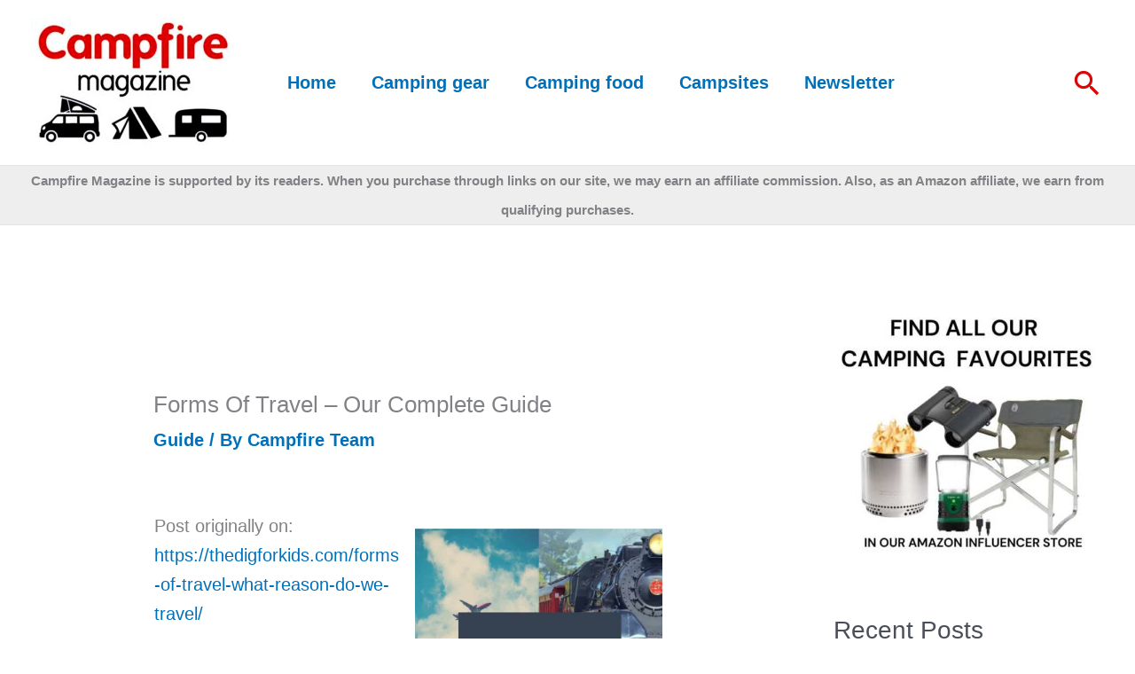

--- FILE ---
content_type: text/html; charset=UTF-8
request_url: https://campfiremag.co.uk/forms-of-travel/
body_size: 42839
content:
<!DOCTYPE html>
<html lang="en-GB" prefix="og: https://ogp.me/ns#">
<head><meta charset="UTF-8"><script>if(navigator.userAgent.match(/MSIE|Internet Explorer/i)||navigator.userAgent.match(/Trident\/7\..*?rv:11/i)){var href=document.location.href;if(!href.match(/[?&]nowprocket/)){if(href.indexOf("?")==-1){if(href.indexOf("#")==-1){document.location.href=href+"?nowprocket=1"}else{document.location.href=href.replace("#","?nowprocket=1#")}}else{if(href.indexOf("#")==-1){document.location.href=href+"&nowprocket=1"}else{document.location.href=href.replace("#","&nowprocket=1#")}}}}</script><script>class RocketLazyLoadScripts{constructor(){this.v="1.2.5.1",this.triggerEvents=["keydown","mousedown","mousemove","touchmove","touchstart","touchend","wheel"],this.userEventHandler=this._triggerListener.bind(this),this.touchStartHandler=this._onTouchStart.bind(this),this.touchMoveHandler=this._onTouchMove.bind(this),this.touchEndHandler=this._onTouchEnd.bind(this),this.clickHandler=this._onClick.bind(this),this.interceptedClicks=[],this.interceptedClickListeners=[],this._interceptClickListeners(this),window.addEventListener("pageshow",e=>{this.persisted=e.persisted,this.everythingLoaded&&this._triggerLastFunctions()}),document.addEventListener("DOMContentLoaded",()=>{this._preconnect3rdParties()}),this.delayedScripts={normal:[],async:[],defer:[]},this.trash=[],this.allJQueries=[]}_addUserInteractionListener(e){if(document.hidden){e._triggerListener();return}this.triggerEvents.forEach(t=>window.addEventListener(t,e.userEventHandler,{passive:!0})),window.addEventListener("touchstart",e.touchStartHandler,{passive:!0}),window.addEventListener("mousedown",e.touchStartHandler),document.addEventListener("visibilitychange",e.userEventHandler)}_removeUserInteractionListener(){this.triggerEvents.forEach(e=>window.removeEventListener(e,this.userEventHandler,{passive:!0})),document.removeEventListener("visibilitychange",this.userEventHandler)}_onTouchStart(e){"HTML"!==e.target.tagName&&(window.addEventListener("touchend",this.touchEndHandler),window.addEventListener("mouseup",this.touchEndHandler),window.addEventListener("touchmove",this.touchMoveHandler,{passive:!0}),window.addEventListener("mousemove",this.touchMoveHandler),e.target.addEventListener("click",this.clickHandler),this._disableOtherEventListeners(e.target,!0),this._renameDOMAttribute(e.target,"onclick","rocket-onclick"),this._pendingClickStarted())}_onTouchMove(e){window.removeEventListener("touchend",this.touchEndHandler),window.removeEventListener("mouseup",this.touchEndHandler),window.removeEventListener("touchmove",this.touchMoveHandler,{passive:!0}),window.removeEventListener("mousemove",this.touchMoveHandler),e.target.removeEventListener("click",this.clickHandler),this._disableOtherEventListeners(e.target,!1),this._renameDOMAttribute(e.target,"rocket-onclick","onclick"),this._pendingClickFinished()}_onTouchEnd(){window.removeEventListener("touchend",this.touchEndHandler),window.removeEventListener("mouseup",this.touchEndHandler),window.removeEventListener("touchmove",this.touchMoveHandler,{passive:!0}),window.removeEventListener("mousemove",this.touchMoveHandler)}_onClick(e){e.target.removeEventListener("click",this.clickHandler),this._disableOtherEventListeners(e.target,!1),this._renameDOMAttribute(e.target,"rocket-onclick","onclick"),this.interceptedClicks.push(e),e.preventDefault(),e.stopPropagation(),e.stopImmediatePropagation(),this._pendingClickFinished()}_replayClicks(){window.removeEventListener("touchstart",this.touchStartHandler,{passive:!0}),window.removeEventListener("mousedown",this.touchStartHandler),this.interceptedClicks.forEach(e=>{e.target.dispatchEvent(new MouseEvent("click",{view:e.view,bubbles:!0,cancelable:!0}))})}_interceptClickListeners(e){EventTarget.prototype.addEventListenerBase=EventTarget.prototype.addEventListener,EventTarget.prototype.addEventListener=function(t,i,r){"click"!==t||e.windowLoaded||i===e.clickHandler||e.interceptedClickListeners.push({target:this,func:i,options:r}),(this||window).addEventListenerBase(t,i,r)}}_disableOtherEventListeners(e,t){this.interceptedClickListeners.forEach(i=>{i.target===e&&(t?e.removeEventListener("click",i.func,i.options):e.addEventListener("click",i.func,i.options))}),e.parentNode!==document.documentElement&&this._disableOtherEventListeners(e.parentNode,t)}_waitForPendingClicks(){return new Promise(e=>{this._isClickPending?this._pendingClickFinished=e:e()})}_pendingClickStarted(){this._isClickPending=!0}_pendingClickFinished(){this._isClickPending=!1}_renameDOMAttribute(e,t,i){e.hasAttribute&&e.hasAttribute(t)&&(event.target.setAttribute(i,event.target.getAttribute(t)),event.target.removeAttribute(t))}_triggerListener(){this._removeUserInteractionListener(this),"loading"===document.readyState?document.addEventListener("DOMContentLoaded",this._loadEverythingNow.bind(this)):this._loadEverythingNow()}_preconnect3rdParties(){let e=[];document.querySelectorAll("script[type=rocketlazyloadscript][data-rocket-src]").forEach(t=>{let i=t.getAttribute("data-rocket-src");if(i&&0!==i.indexOf("data:")){0===i.indexOf("//")&&(i=location.protocol+i);try{let r=new URL(i).origin;r!==location.origin&&e.push({src:r,crossOrigin:t.crossOrigin||"module"===t.getAttribute("data-rocket-type")})}catch(n){}}}),e=[...new Map(e.map(e=>[JSON.stringify(e),e])).values()],this._batchInjectResourceHints(e,"preconnect")}async _loadEverythingNow(){this.lastBreath=Date.now(),this._delayEventListeners(this),this._delayJQueryReady(this),this._handleDocumentWrite(),this._registerAllDelayedScripts(),this._preloadAllScripts(),await this._loadScriptsFromList(this.delayedScripts.normal),await this._loadScriptsFromList(this.delayedScripts.defer),await this._loadScriptsFromList(this.delayedScripts.async);try{await this._triggerDOMContentLoaded(),await this._pendingWebpackRequests(this),await this._triggerWindowLoad()}catch(e){console.error(e)}window.dispatchEvent(new Event("rocket-allScriptsLoaded")),this.everythingLoaded=!0,this._waitForPendingClicks().then(()=>{this._replayClicks()}),this._emptyTrash()}_registerAllDelayedScripts(){document.querySelectorAll("script[type=rocketlazyloadscript]").forEach(e=>{e.hasAttribute("data-rocket-src")?e.hasAttribute("async")&&!1!==e.async?this.delayedScripts.async.push(e):e.hasAttribute("defer")&&!1!==e.defer||"module"===e.getAttribute("data-rocket-type")?this.delayedScripts.defer.push(e):this.delayedScripts.normal.push(e):this.delayedScripts.normal.push(e)})}async _transformScript(e){if(await this._littleBreath(),!0===e.noModule&&"noModule"in HTMLScriptElement.prototype){e.setAttribute("data-rocket-status","skipped");return}return new Promise(t=>{let i;function r(){(i||e).setAttribute("data-rocket-status","executed"),t()}try{if(navigator.userAgent.indexOf("Firefox/")>0||""===navigator.vendor)i=document.createElement("script"),[...e.attributes].forEach(e=>{let t=e.nodeName;"type"!==t&&("data-rocket-type"===t&&(t="type"),"data-rocket-src"===t&&(t="src"),i.setAttribute(t,e.nodeValue))}),e.text&&(i.text=e.text),i.hasAttribute("src")?(i.addEventListener("load",r),i.addEventListener("error",function(){i.setAttribute("data-rocket-status","failed"),t()}),setTimeout(()=>{i.isConnected||t()},1)):(i.text=e.text,r()),e.parentNode.replaceChild(i,e);else{let n=e.getAttribute("data-rocket-type"),s=e.getAttribute("data-rocket-src");n?(e.type=n,e.removeAttribute("data-rocket-type")):e.removeAttribute("type"),e.addEventListener("load",r),e.addEventListener("error",function(){e.setAttribute("data-rocket-status","failed"),t()}),s?(e.removeAttribute("data-rocket-src"),e.src=s):e.src="data:text/javascript;base64,"+window.btoa(unescape(encodeURIComponent(e.text)))}}catch(a){e.setAttribute("data-rocket-status","failed"),t()}})}async _loadScriptsFromList(e){let t=e.shift();return t&&t.isConnected?(await this._transformScript(t),this._loadScriptsFromList(e)):Promise.resolve()}_preloadAllScripts(){this._batchInjectResourceHints([...this.delayedScripts.normal,...this.delayedScripts.defer,...this.delayedScripts.async],"preload")}_batchInjectResourceHints(e,t){var i=document.createDocumentFragment();e.forEach(e=>{let r=e.getAttribute&&e.getAttribute("data-rocket-src")||e.src;if(r){let n=document.createElement("link");n.href=r,n.rel=t,"preconnect"!==t&&(n.as="script"),e.getAttribute&&"module"===e.getAttribute("data-rocket-type")&&(n.crossOrigin=!0),e.crossOrigin&&(n.crossOrigin=e.crossOrigin),e.integrity&&(n.integrity=e.integrity),i.appendChild(n),this.trash.push(n)}}),document.head.appendChild(i)}_delayEventListeners(e){let t={};function i(i,r){return t[r].eventsToRewrite.indexOf(i)>=0&&!e.everythingLoaded?"rocket-"+i:i}function r(e,r){var n;!t[n=e]&&(t[n]={originalFunctions:{add:n.addEventListener,remove:n.removeEventListener},eventsToRewrite:[]},n.addEventListener=function(){arguments[0]=i(arguments[0],n),t[n].originalFunctions.add.apply(n,arguments)},n.removeEventListener=function(){arguments[0]=i(arguments[0],n),t[n].originalFunctions.remove.apply(n,arguments)}),t[e].eventsToRewrite.push(r)}function n(t,i){let r=t[i];t[i]=null,Object.defineProperty(t,i,{get:()=>r||function(){},set(n){e.everythingLoaded?r=n:t["rocket"+i]=r=n}})}r(document,"DOMContentLoaded"),r(window,"DOMContentLoaded"),r(window,"load"),r(window,"pageshow"),r(document,"readystatechange"),n(document,"onreadystatechange"),n(window,"onload"),n(window,"onpageshow")}_delayJQueryReady(e){let t;function i(t){return e.everythingLoaded?t:t.split(" ").map(e=>"load"===e||0===e.indexOf("load.")?"rocket-jquery-load":e).join(" ")}function r(r){if(r&&r.fn&&!e.allJQueries.includes(r)){r.fn.ready=r.fn.init.prototype.ready=function(t){return e.domReadyFired?t.bind(document)(r):document.addEventListener("rocket-DOMContentLoaded",()=>t.bind(document)(r)),r([])};let n=r.fn.on;r.fn.on=r.fn.init.prototype.on=function(){return this[0]===window&&("string"==typeof arguments[0]||arguments[0]instanceof String?arguments[0]=i(arguments[0]):"object"==typeof arguments[0]&&Object.keys(arguments[0]).forEach(e=>{let t=arguments[0][e];delete arguments[0][e],arguments[0][i(e)]=t})),n.apply(this,arguments),this},e.allJQueries.push(r)}t=r}r(window.jQuery),Object.defineProperty(window,"jQuery",{get:()=>t,set(e){r(e)}})}async _pendingWebpackRequests(e){let t=document.querySelector("script[data-webpack]");async function i(){return new Promise(e=>{t.addEventListener("load",e),t.addEventListener("error",e)})}t&&(await i(),await e._requestAnimFrame(),await e._pendingWebpackRequests(e))}async _triggerDOMContentLoaded(){this.domReadyFired=!0,await this._littleBreath(),document.dispatchEvent(new Event("rocket-readystatechange")),await this._littleBreath(),document.rocketonreadystatechange&&document.rocketonreadystatechange(),await this._littleBreath(),document.dispatchEvent(new Event("rocket-DOMContentLoaded")),await this._littleBreath(),window.dispatchEvent(new Event("rocket-DOMContentLoaded"))}async _triggerWindowLoad(){await this._littleBreath(),document.dispatchEvent(new Event("rocket-readystatechange")),await this._littleBreath(),document.rocketonreadystatechange&&document.rocketonreadystatechange(),await this._littleBreath(),window.dispatchEvent(new Event("rocket-load")),await this._littleBreath(),window.rocketonload&&window.rocketonload(),await this._littleBreath(),this.allJQueries.forEach(e=>e(window).trigger("rocket-jquery-load")),await this._littleBreath();let e=new Event("rocket-pageshow");e.persisted=this.persisted,window.dispatchEvent(e),await this._littleBreath(),window.rocketonpageshow&&window.rocketonpageshow({persisted:this.persisted}),this.windowLoaded=!0}_triggerLastFunctions(){document.onreadystatechange&&document.onreadystatechange(),window.onload&&window.onload(),window.onpageshow&&window.onpageshow({persisted:this.persisted})}_handleDocumentWrite(){let e=new Map;document.write=document.writeln=function(t){let i=document.currentScript;i||console.error("WPRocket unable to document.write this: "+t);let r=document.createRange(),n=i.parentElement,s=e.get(i);void 0===s&&(s=i.nextSibling,e.set(i,s));let a=document.createDocumentFragment();r.setStart(a,0),a.appendChild(r.createContextualFragment(t)),n.insertBefore(a,s)}}async _littleBreath(){Date.now()-this.lastBreath>45&&(await this._requestAnimFrame(),this.lastBreath=Date.now())}async _requestAnimFrame(){return document.hidden?new Promise(e=>setTimeout(e)):new Promise(e=>requestAnimationFrame(e))}_emptyTrash(){this.trash.forEach(e=>e.remove())}static run(){let e=new RocketLazyLoadScripts;e._addUserInteractionListener(e)}}RocketLazyLoadScripts.run();</script>

<meta name="viewport" content="width=device-width, initial-scale=1">
	<link rel="profile" href="https://gmpg.org/xfn/11"> 
	<script type="rocketlazyloadscript" data-minify="1" data-rocket-src="https://campfiremag.co.uk/wp-content/cache/min/1/semantic.js?ver=1768441506" async data-no-optimize="1" data-cfasync="false" data-pagespeed-no-defer></script>

<!-- Search Engine Optimization by Rank Math - https://rankmath.com/ -->
<title>Forms Of Travel &#8211; Our Complete Guide | Campfire Magazine</title>
<meta name="description" content="Post originally on: https://thedigforkids.com/forms-of-travel-what-reason-do-we-travel/"/>
<meta name="robots" content="follow, index, max-snippet:-1, max-video-preview:-1, max-image-preview:large"/>
<link rel="canonical" href="https://campfiremag.co.uk/forms-of-travel/" />
<meta property="og:locale" content="en_GB" />
<meta property="og:type" content="article" />
<meta property="og:title" content="Forms Of Travel &#8211; Our Complete Guide | Campfire Magazine" />
<meta property="og:description" content="Post originally on: https://thedigforkids.com/forms-of-travel-what-reason-do-we-travel/" />
<meta property="og:url" content="https://campfiremag.co.uk/forms-of-travel/" />
<meta property="og:site_name" content="Campfire Magazine" />
<meta property="article:publisher" content="https://www.facebook.com/Campfire-Magazine-1384318605160274/?ref=hl" />
<meta property="article:section" content="Guide" />
<meta property="og:updated_time" content="2024-05-22T11:41:38+01:00" />
<meta property="og:image" content="https://campfiremag.co.uk/wp-content/uploads/cruiseship.jpg" />
<meta property="og:image:secure_url" content="https://campfiremag.co.uk/wp-content/uploads/cruiseship.jpg" />
<meta property="og:image:width" content="665" />
<meta property="og:image:height" content="443" />
<meta property="og:image:alt" content="Forms Of Travel &#8211; Our Complete Guide" />
<meta property="og:image:type" content="image/jpeg" />
<meta property="article:published_time" content="2021-11-01T10:55:37+00:00" />
<meta property="article:modified_time" content="2024-05-22T11:41:38+01:00" />
<meta name="twitter:card" content="summary_large_image" />
<meta name="twitter:title" content="Forms Of Travel &#8211; Our Complete Guide | Campfire Magazine" />
<meta name="twitter:description" content="Post originally on: https://thedigforkids.com/forms-of-travel-what-reason-do-we-travel/" />
<meta name="twitter:site" content="@CampfireMagUK" />
<meta name="twitter:creator" content="@CampfireMagUK" />
<meta name="twitter:image" content="https://campfiremag.co.uk/wp-content/uploads/cruiseship.jpg" />
<meta name="twitter:label1" content="Written by" />
<meta name="twitter:data1" content="Campfire Team" />
<meta name="twitter:label2" content="Time to read" />
<meta name="twitter:data2" content="10 minutes" />
<script type="application/ld+json" class="rank-math-schema">{"@context":"https://schema.org","@graph":[{"@type":"Organization","@id":"https://campfiremag.co.uk/#organization","name":"Campfire Magazine","url":"https://campfiremag.co.uk","sameAs":["https://www.facebook.com/Campfire-Magazine-1384318605160274/?ref=hl","https://twitter.com/CampfireMagUK"],"logo":{"@type":"ImageObject","@id":"https://campfiremag.co.uk/#logo","url":"https://campfiremag.co.uk/wp-content/uploads/campfire-logo.jpg","contentUrl":"https://campfiremag.co.uk/wp-content/uploads/campfire-logo.jpg","caption":"Campfire Magazine","inLanguage":"en-GB","width":"903","height":"576"}},{"@type":"WebSite","@id":"https://campfiremag.co.uk/#website","url":"https://campfiremag.co.uk","name":"Campfire Magazine","publisher":{"@id":"https://campfiremag.co.uk/#organization"},"inLanguage":"en-GB"},{"@type":"ImageObject","@id":"https://campfiremag.co.uk/wp-content/uploads/cruiseship.jpg","url":"https://campfiremag.co.uk/wp-content/uploads/cruiseship.jpg","width":"665","height":"443","inLanguage":"en-GB"},{"@type":"BreadcrumbList","@id":"https://campfiremag.co.uk/forms-of-travel/#breadcrumb","itemListElement":[{"@type":"ListItem","position":"1","item":{"@id":"https://campfiremag.co.uk","name":"Home"}},{"@type":"ListItem","position":"2","item":{"@id":"https://campfiremag.co.uk/forms-of-travel/","name":"Forms Of Travel &#8211; Our Complete Guide"}}]},{"@type":"WebPage","@id":"https://campfiremag.co.uk/forms-of-travel/#webpage","url":"https://campfiremag.co.uk/forms-of-travel/","name":"Forms Of Travel &#8211; Our Complete Guide | Campfire Magazine","datePublished":"2021-11-01T10:55:37+00:00","dateModified":"2024-05-22T11:41:38+01:00","isPartOf":{"@id":"https://campfiremag.co.uk/#website"},"primaryImageOfPage":{"@id":"https://campfiremag.co.uk/wp-content/uploads/cruiseship.jpg"},"inLanguage":"en-GB","breadcrumb":{"@id":"https://campfiremag.co.uk/forms-of-travel/#breadcrumb"}},{"@type":"Person","@id":"https://campfiremag.co.uk/forms-of-travel/#author","name":"Campfire Team","image":{"@type":"ImageObject","@id":"https://secure.gravatar.com/avatar/870d03a19bff28d79885146e14ea49599f56b4e9a3538582f9ff9e82058efb58?s=96&amp;d=mm&amp;r=g","url":"https://secure.gravatar.com/avatar/870d03a19bff28d79885146e14ea49599f56b4e9a3538582f9ff9e82058efb58?s=96&amp;d=mm&amp;r=g","caption":"Campfire Team","inLanguage":"en-GB"},"worksFor":{"@id":"https://campfiremag.co.uk/#organization"}},{"@type":"BlogPosting","headline":"Forms Of Travel &#8211; Our Complete Guide | Campfire Magazine","datePublished":"2021-11-01T10:55:37+00:00","dateModified":"2024-05-22T11:41:38+01:00","author":{"@id":"https://campfiremag.co.uk/forms-of-travel/#author","name":"Campfire Team"},"publisher":{"@id":"https://campfiremag.co.uk/#organization"},"description":"Post originally on: https://thedigforkids.com/forms-of-travel-what-reason-do-we-travel/","name":"Forms Of Travel &#8211; Our Complete Guide | Campfire Magazine","@id":"https://campfiremag.co.uk/forms-of-travel/#richSnippet","isPartOf":{"@id":"https://campfiremag.co.uk/forms-of-travel/#webpage"},"image":{"@id":"https://campfiremag.co.uk/wp-content/uploads/cruiseship.jpg"},"inLanguage":"en-GB","mainEntityOfPage":{"@id":"https://campfiremag.co.uk/forms-of-travel/#webpage"}}]}</script>
<!-- /Rank Math WordPress SEO plugin -->

<link rel='dns-prefetch' href='//scripts.mediavine.com' />
<link rel='dns-prefetch' href='//accounts.google.com' />
<link rel='dns-prefetch' href='//apis.google.com' />

<link rel="alternate" type="application/rss+xml" title="Campfire Magazine &raquo; Feed" href="https://campfiremag.co.uk/feed/" />
<link rel="alternate" type="application/rss+xml" title="Campfire Magazine &raquo; Comments Feed" href="https://campfiremag.co.uk/comments/feed/" />
<link rel="alternate" title="oEmbed (JSON)" type="application/json+oembed" href="https://campfiremag.co.uk/wp-json/oembed/1.0/embed?url=https%3A%2F%2Fcampfiremag.co.uk%2Fforms-of-travel%2F" />
<link rel="alternate" title="oEmbed (XML)" type="text/xml+oembed" href="https://campfiremag.co.uk/wp-json/oembed/1.0/embed?url=https%3A%2F%2Fcampfiremag.co.uk%2Fforms-of-travel%2F&#038;format=xml" />
<style id='wp-img-auto-sizes-contain-inline-css'>
img:is([sizes=auto i],[sizes^="auto," i]){contain-intrinsic-size:3000px 1500px}
/*# sourceURL=wp-img-auto-sizes-contain-inline-css */
</style>
<link rel='stylesheet' id='astra-theme-css-css' href='https://campfiremag.co.uk/wp-content/themes/astra/assets/css/minified/frontend.min.css?ver=4.12.0' media='all' />
<style id='astra-theme-css-inline-css'>
.ast-no-sidebar .entry-content .alignfull {margin-left: calc( -50vw + 50%);margin-right: calc( -50vw + 50%);max-width: 100vw;width: 100vw;}.ast-no-sidebar .entry-content .alignwide {margin-left: calc(-41vw + 50%);margin-right: calc(-41vw + 50%);max-width: unset;width: unset;}.ast-no-sidebar .entry-content .alignfull .alignfull,.ast-no-sidebar .entry-content .alignfull .alignwide,.ast-no-sidebar .entry-content .alignwide .alignfull,.ast-no-sidebar .entry-content .alignwide .alignwide,.ast-no-sidebar .entry-content .wp-block-column .alignfull,.ast-no-sidebar .entry-content .wp-block-column .alignwide{width: 100%;margin-left: auto;margin-right: auto;}.wp-block-gallery,.blocks-gallery-grid {margin: 0;}.wp-block-separator {max-width: 100px;}.wp-block-separator.is-style-wide,.wp-block-separator.is-style-dots {max-width: none;}.entry-content .has-2-columns .wp-block-column:first-child {padding-right: 10px;}.entry-content .has-2-columns .wp-block-column:last-child {padding-left: 10px;}@media (max-width: 782px) {.entry-content .wp-block-columns .wp-block-column {flex-basis: 100%;}.entry-content .has-2-columns .wp-block-column:first-child {padding-right: 0;}.entry-content .has-2-columns .wp-block-column:last-child {padding-left: 0;}}body .entry-content .wp-block-latest-posts {margin-left: 0;}body .entry-content .wp-block-latest-posts li {list-style: none;}.ast-no-sidebar .ast-container .entry-content .wp-block-latest-posts {margin-left: 0;}.ast-header-break-point .entry-content .alignwide {margin-left: auto;margin-right: auto;}.entry-content .blocks-gallery-item img {margin-bottom: auto;}.wp-block-pullquote {border-top: 4px solid #555d66;border-bottom: 4px solid #555d66;color: #40464d;}:root{--ast-post-nav-space:0;--ast-container-default-xlg-padding:6.67em;--ast-container-default-lg-padding:5.67em;--ast-container-default-slg-padding:4.34em;--ast-container-default-md-padding:3.34em;--ast-container-default-sm-padding:6.67em;--ast-container-default-xs-padding:2.4em;--ast-container-default-xxs-padding:1.4em;--ast-code-block-background:#EEEEEE;--ast-comment-inputs-background:#FAFAFA;--ast-normal-container-width:1200px;--ast-narrow-container-width:750px;--ast-blog-title-font-weight:normal;--ast-blog-meta-weight:inherit;--ast-global-color-primary:var(--ast-global-color-5);--ast-global-color-secondary:var(--ast-global-color-4);--ast-global-color-alternate-background:var(--ast-global-color-7);--ast-global-color-subtle-background:var(--ast-global-color-6);--ast-bg-style-guide:var( --ast-global-color-secondary,--ast-global-color-5 );--ast-shadow-style-guide:0px 0px 4px 0 #00000057;--ast-global-dark-bg-style:#fff;--ast-global-dark-lfs:#fbfbfb;--ast-widget-bg-color:#fafafa;--ast-wc-container-head-bg-color:#fbfbfb;--ast-title-layout-bg:#eeeeee;--ast-search-border-color:#e7e7e7;--ast-lifter-hover-bg:#e6e6e6;--ast-gallery-block-color:#000;--srfm-color-input-label:var(--ast-global-color-2);}html{font-size:125%;}a,.page-title{color:var(--ast-global-color-0);}a:hover,a:focus{color:var(--ast-global-color-1);}body,button,input,select,textarea,.ast-button,.ast-custom-button{font-family:Helvetica,Verdana,Arial,sans-serif;font-weight:700;font-size:20px;font-size:1rem;line-height:var(--ast-body-line-height,1.65em);}blockquote{color:var(--ast-global-color-3);}h1,h2,h3,h4,h5,h6,.entry-content :where(h1,h2,h3,h4,h5,h6),.site-title,.site-title a{font-family:Helvetica,Verdana,Arial,sans-serif;font-weight:700;}.ast-site-identity .site-title a{color:var(--ast-global-color-2);}.site-title{font-size:35px;font-size:1.75rem;display:none;}header .custom-logo-link img{max-width:229px;width:229px;}.astra-logo-svg{width:229px;}.site-header .site-description{font-size:15px;font-size:0.75rem;display:none;}.entry-title{font-size:26px;font-size:1.3rem;}.archive .ast-article-post .ast-article-inner,.blog .ast-article-post .ast-article-inner,.archive .ast-article-post .ast-article-inner:hover,.blog .ast-article-post .ast-article-inner:hover{overflow:hidden;}h1,.entry-content :where(h1){font-size:40px;font-size:2rem;font-family:Helvetica,Verdana,Arial,sans-serif;line-height:1.4em;}h2,.entry-content :where(h2){font-size:32px;font-size:1.6rem;font-family:Helvetica,Verdana,Arial,sans-serif;line-height:1.3em;}h3,.entry-content :where(h3){font-size:26px;font-size:1.3rem;font-family:Helvetica,Verdana,Arial,sans-serif;line-height:1.3em;}h4,.entry-content :where(h4){font-size:24px;font-size:1.2rem;line-height:1.2em;font-family:Helvetica,Verdana,Arial,sans-serif;}h5,.entry-content :where(h5){font-size:20px;font-size:1rem;line-height:1.2em;font-family:Helvetica,Verdana,Arial,sans-serif;}h6,.entry-content :where(h6){font-size:16px;font-size:0.8rem;line-height:1.25em;font-family:Helvetica,Verdana,Arial,sans-serif;}::selection{background-color:var(--ast-global-color-0);color:#ffffff;}body,h1,h2,h3,h4,h5,h6,.entry-title a,.entry-content :where(h1,h2,h3,h4,h5,h6){color:var(--ast-global-color-3);}.tagcloud a:hover,.tagcloud a:focus,.tagcloud a.current-item{color:#ffffff;border-color:var(--ast-global-color-0);background-color:var(--ast-global-color-0);}input:focus,input[type="text"]:focus,input[type="email"]:focus,input[type="url"]:focus,input[type="password"]:focus,input[type="reset"]:focus,input[type="search"]:focus,textarea:focus{border-color:var(--ast-global-color-0);}input[type="radio"]:checked,input[type=reset],input[type="checkbox"]:checked,input[type="checkbox"]:hover:checked,input[type="checkbox"]:focus:checked,input[type=range]::-webkit-slider-thumb{border-color:var(--ast-global-color-0);background-color:var(--ast-global-color-0);box-shadow:none;}.site-footer a:hover + .post-count,.site-footer a:focus + .post-count{background:var(--ast-global-color-0);border-color:var(--ast-global-color-0);}.single .nav-links .nav-previous,.single .nav-links .nav-next{color:var(--ast-global-color-0);}.entry-meta,.entry-meta *{line-height:1.45;color:var(--ast-global-color-0);}.entry-meta a:not(.ast-button):hover,.entry-meta a:not(.ast-button):hover *,.entry-meta a:not(.ast-button):focus,.entry-meta a:not(.ast-button):focus *,.page-links > .page-link,.page-links .page-link:hover,.post-navigation a:hover{color:var(--ast-global-color-1);}#cat option,.secondary .calendar_wrap thead a,.secondary .calendar_wrap thead a:visited{color:var(--ast-global-color-0);}.secondary .calendar_wrap #today,.ast-progress-val span{background:var(--ast-global-color-0);}.secondary a:hover + .post-count,.secondary a:focus + .post-count{background:var(--ast-global-color-0);border-color:var(--ast-global-color-0);}.calendar_wrap #today > a{color:#ffffff;}.page-links .page-link,.single .post-navigation a{color:var(--ast-global-color-0);}.ast-search-menu-icon .search-form button.search-submit{padding:0 4px;}.ast-search-menu-icon form.search-form{padding-right:0;}.ast-search-menu-icon.slide-search input.search-field{width:0;}.ast-header-search .ast-search-menu-icon.ast-dropdown-active .search-form,.ast-header-search .ast-search-menu-icon.ast-dropdown-active .search-field:focus{transition:all 0.2s;}.search-form input.search-field:focus{outline:none;}.widget-title,.widget .wp-block-heading{font-size:28px;font-size:1.4rem;color:var(--ast-global-color-3);}#secondary,#secondary button,#secondary input,#secondary select,#secondary textarea{font-size:20px;font-size:1rem;}.ast-search-menu-icon.slide-search a:focus-visible:focus-visible,.astra-search-icon:focus-visible,#close:focus-visible,a:focus-visible,.ast-menu-toggle:focus-visible,.site .skip-link:focus-visible,.wp-block-loginout input:focus-visible,.wp-block-search.wp-block-search__button-inside .wp-block-search__inside-wrapper,.ast-header-navigation-arrow:focus-visible,.ast-orders-table__row .ast-orders-table__cell:focus-visible,a#ast-apply-coupon:focus-visible,#ast-apply-coupon:focus-visible,#close:focus-visible,.button.search-submit:focus-visible,#search_submit:focus,.normal-search:focus-visible,.ast-header-account-wrap:focus-visible,.astra-cart-drawer-close:focus,.ast-single-variation:focus,.ast-button:focus,.ast-builder-button-wrap:has(.ast-custom-button-link:focus),.ast-builder-button-wrap .ast-custom-button-link:focus{outline-style:dotted;outline-color:inherit;outline-width:thin;}input:focus,input[type="text"]:focus,input[type="email"]:focus,input[type="url"]:focus,input[type="password"]:focus,input[type="reset"]:focus,input[type="search"]:focus,input[type="number"]:focus,textarea:focus,.wp-block-search__input:focus,[data-section="section-header-mobile-trigger"] .ast-button-wrap .ast-mobile-menu-trigger-minimal:focus,.ast-mobile-popup-drawer.active .menu-toggle-close:focus,#ast-scroll-top:focus,#coupon_code:focus,#ast-coupon-code:focus{border-style:dotted;border-color:inherit;border-width:thin;}input{outline:none;}.ast-logo-title-inline .site-logo-img{padding-right:1em;}.site-logo-img img{ transition:all 0.2s linear;}body .ast-oembed-container *{position:absolute;top:0;width:100%;height:100%;left:0;}body .wp-block-embed-pocket-casts .ast-oembed-container *{position:unset;}.ast-single-post-featured-section + article {margin-top: 2em;}.site-content .ast-single-post-featured-section img {width: 100%;overflow: hidden;object-fit: cover;}.site > .ast-single-related-posts-container {margin-top: 0;}@media (min-width: 922px) {.ast-desktop .ast-container--narrow {max-width: var(--ast-narrow-container-width);margin: 0 auto;}}#secondary {margin: 4em 0 2.5em;word-break: break-word;line-height: 2;}#secondary li {margin-bottom: 0.25em;}#secondary li:last-child {margin-bottom: 0;}@media (max-width: 768px) {.js_active .ast-plain-container.ast-single-post #secondary {margin-top: 1.5em;}}.ast-separate-container.ast-two-container #secondary .widget {background-color: #fff;padding: 2em;margin-bottom: 2em;}@media (min-width: 993px) {.ast-left-sidebar #secondary {padding-right: 60px;}.ast-right-sidebar #secondary {padding-left: 60px;}}@media (max-width: 993px) {.ast-right-sidebar #secondary {padding-left: 30px;}.ast-left-sidebar #secondary {padding-right: 30px;}}@media (max-width:921.9px){#ast-desktop-header{display:none;}}@media (min-width:922px){#ast-mobile-header{display:none;}}@media( max-width: 420px ) {.single .nav-links .nav-previous,.single .nav-links .nav-next {width: 100%;text-align: center;}}.wp-block-buttons.aligncenter{justify-content:center;}@media (max-width:921px){.ast-theme-transparent-header #primary,.ast-theme-transparent-header #secondary{padding:0;}}@media (max-width:921px){.ast-plain-container.ast-no-sidebar #primary{padding:0;}}.ast-plain-container.ast-no-sidebar #primary{margin-top:0;margin-bottom:0;}@media (min-width:1200px){.ast-separate-container.ast-right-sidebar .entry-content .wp-block-image.alignfull,.ast-separate-container.ast-left-sidebar .entry-content .wp-block-image.alignfull,.ast-separate-container.ast-right-sidebar .entry-content .wp-block-cover.alignfull,.ast-separate-container.ast-left-sidebar .entry-content .wp-block-cover.alignfull{margin-left:-6.67em;margin-right:-6.67em;max-width:unset;width:unset;}.ast-separate-container.ast-right-sidebar .entry-content .wp-block-image.alignwide,.ast-separate-container.ast-left-sidebar .entry-content .wp-block-image.alignwide,.ast-separate-container.ast-right-sidebar .entry-content .wp-block-cover.alignwide,.ast-separate-container.ast-left-sidebar .entry-content .wp-block-cover.alignwide{margin-left:-20px;margin-right:-20px;max-width:unset;width:unset;}}@media (min-width:1200px){.wp-block-group .has-background{padding:20px;}}@media (min-width:1200px){.ast-separate-container.ast-right-sidebar .entry-content .wp-block-group.alignwide,.ast-separate-container.ast-left-sidebar .entry-content .wp-block-group.alignwide,.ast-separate-container.ast-right-sidebar .entry-content .wp-block-cover.alignwide,.ast-separate-container.ast-left-sidebar .entry-content .wp-block-cover.alignwide{margin-left:-20px;margin-right:-20px;padding-left:20px;padding-right:20px;}.ast-separate-container.ast-right-sidebar .entry-content .wp-block-group.alignfull,.ast-separate-container.ast-left-sidebar .entry-content .wp-block-group.alignfull,.ast-separate-container.ast-right-sidebar .entry-content .wp-block-cover.alignfull,.ast-separate-container.ast-left-sidebar .entry-content .wp-block-cover.alignfull{margin-left:-6.67em;margin-right:-6.67em;padding-left:6.67em;padding-right:6.67em;}}@media (min-width:1200px){.wp-block-cover-image.alignwide .wp-block-cover__inner-container,.wp-block-cover.alignwide .wp-block-cover__inner-container,.wp-block-cover-image.alignfull .wp-block-cover__inner-container,.wp-block-cover.alignfull .wp-block-cover__inner-container{width:100%;}}.wp-block-columns{margin-bottom:unset;}.wp-block-image.size-full{margin:2rem 0;}.wp-block-separator.has-background{padding:0;}.wp-block-gallery{margin-bottom:1.6em;}.wp-block-group{padding-top:4em;padding-bottom:4em;}.wp-block-group__inner-container .wp-block-columns:last-child,.wp-block-group__inner-container :last-child,.wp-block-table table{margin-bottom:0;}.blocks-gallery-grid{width:100%;}.wp-block-navigation-link__content{padding:5px 0;}.wp-block-group .wp-block-group .has-text-align-center,.wp-block-group .wp-block-column .has-text-align-center{max-width:100%;}.has-text-align-center{margin:0 auto;}@media (min-width:1200px){.wp-block-cover__inner-container,.alignwide .wp-block-group__inner-container,.alignfull .wp-block-group__inner-container{max-width:1200px;margin:0 auto;}.wp-block-group.alignnone,.wp-block-group.aligncenter,.wp-block-group.alignleft,.wp-block-group.alignright,.wp-block-group.alignwide,.wp-block-columns.alignwide{margin:2rem 0 1rem 0;}}@media (max-width:1200px){.wp-block-group{padding:3em;}.wp-block-group .wp-block-group{padding:1.5em;}.wp-block-columns,.wp-block-column{margin:1rem 0;}}@media (min-width:921px){.wp-block-columns .wp-block-group{padding:2em;}}@media (max-width:544px){.wp-block-cover-image .wp-block-cover__inner-container,.wp-block-cover .wp-block-cover__inner-container{width:unset;}.wp-block-cover,.wp-block-cover-image{padding:2em 0;}.wp-block-group,.wp-block-cover{padding:2em;}.wp-block-media-text__media img,.wp-block-media-text__media video{width:unset;max-width:100%;}.wp-block-media-text.has-background .wp-block-media-text__content{padding:1em;}}.wp-block-image.aligncenter{margin-left:auto;margin-right:auto;}.wp-block-table.aligncenter{margin-left:auto;margin-right:auto;}@media (min-width:544px){.entry-content .wp-block-media-text.has-media-on-the-right .wp-block-media-text__content{padding:0 8% 0 0;}.entry-content .wp-block-media-text .wp-block-media-text__content{padding:0 0 0 8%;}.ast-plain-container .site-content .entry-content .has-custom-content-position.is-position-bottom-left > *,.ast-plain-container .site-content .entry-content .has-custom-content-position.is-position-bottom-right > *,.ast-plain-container .site-content .entry-content .has-custom-content-position.is-position-top-left > *,.ast-plain-container .site-content .entry-content .has-custom-content-position.is-position-top-right > *,.ast-plain-container .site-content .entry-content .has-custom-content-position.is-position-center-right > *,.ast-plain-container .site-content .entry-content .has-custom-content-position.is-position-center-left > *{margin:0;}}@media (max-width:544px){.entry-content .wp-block-media-text .wp-block-media-text__content{padding:8% 0;}.wp-block-media-text .wp-block-media-text__media img{width:auto;max-width:100%;}}.wp-block-buttons .wp-block-button.is-style-outline .wp-block-button__link.wp-element-button,.ast-outline-button,.wp-block-uagb-buttons-child .uagb-buttons-repeater.ast-outline-button{border-top-width:2px;border-right-width:2px;border-bottom-width:2px;border-left-width:2px;font-family:inherit;font-weight:inherit;line-height:1em;}.wp-block-button .wp-block-button__link.wp-element-button.is-style-outline:not(.has-background),.wp-block-button.is-style-outline>.wp-block-button__link.wp-element-button:not(.has-background),.ast-outline-button{background-color:transparent;}.entry-content[data-ast-blocks-layout] > figure{margin-bottom:1em;}@media (max-width:921px){.ast-left-sidebar #content > .ast-container{display:flex;flex-direction:column-reverse;width:100%;}.ast-separate-container .ast-article-post,.ast-separate-container .ast-article-single{padding:1.5em 2.14em;}.ast-author-box img.avatar{margin:20px 0 0 0;}}@media (max-width:921px){#secondary.secondary{padding-top:0;}.ast-separate-container.ast-right-sidebar #secondary{padding-left:1em;padding-right:1em;}.ast-separate-container.ast-two-container #secondary{padding-left:0;padding-right:0;}.ast-page-builder-template .entry-header #secondary,.ast-page-builder-template #secondary{margin-top:1.5em;}}@media (max-width:921px){.ast-right-sidebar #primary{padding-right:0;}.ast-page-builder-template.ast-left-sidebar #secondary,.ast-page-builder-template.ast-right-sidebar #secondary{padding-right:20px;padding-left:20px;}.ast-right-sidebar #secondary,.ast-left-sidebar #primary{padding-left:0;}.ast-left-sidebar #secondary{padding-right:0;}}@media (min-width:922px){.ast-separate-container.ast-right-sidebar #primary,.ast-separate-container.ast-left-sidebar #primary{border:0;}.search-no-results.ast-separate-container #primary{margin-bottom:4em;}}@media (min-width:922px){.ast-right-sidebar #primary{border-right:1px solid var(--ast-border-color);}.ast-left-sidebar #primary{border-left:1px solid var(--ast-border-color);}.ast-right-sidebar #secondary{border-left:1px solid var(--ast-border-color);margin-left:-1px;}.ast-left-sidebar #secondary{border-right:1px solid var(--ast-border-color);margin-right:-1px;}.ast-separate-container.ast-two-container.ast-right-sidebar #secondary{padding-left:30px;padding-right:0;}.ast-separate-container.ast-two-container.ast-left-sidebar #secondary{padding-right:30px;padding-left:0;}.ast-separate-container.ast-right-sidebar #secondary,.ast-separate-container.ast-left-sidebar #secondary{border:0;margin-left:auto;margin-right:auto;}.ast-separate-container.ast-two-container #secondary .widget:last-child{margin-bottom:0;}}.elementor-widget-button .elementor-button{border-style:solid;text-decoration:none;border-top-width:0;border-right-width:0;border-left-width:0;border-bottom-width:0;}.elementor-button.elementor-size-sm,.elementor-button.elementor-size-xs,.elementor-button.elementor-size-md,.elementor-button.elementor-size-lg,.elementor-button.elementor-size-xl,.elementor-button{padding-top:10px;padding-right:40px;padding-bottom:10px;padding-left:40px;}.elementor-widget-button .elementor-button{border-color:var(--ast-global-color-0);background-color:var(--ast-global-color-0);}.elementor-widget-button .elementor-button:hover,.elementor-widget-button .elementor-button:focus{color:#ffffff;background-color:var(--ast-global-color-1);border-color:var(--ast-global-color-1);}.wp-block-button .wp-block-button__link ,.elementor-widget-button .elementor-button,.elementor-widget-button .elementor-button:visited{color:#ffffff;}.elementor-widget-button .elementor-button{line-height:1em;}.wp-block-button .wp-block-button__link:hover,.wp-block-button .wp-block-button__link:focus{color:#ffffff;background-color:var(--ast-global-color-1);border-color:var(--ast-global-color-1);}.wp-block-button .wp-block-button__link{border-top-width:0;border-right-width:0;border-left-width:0;border-bottom-width:0;border-color:var(--ast-global-color-0);background-color:var(--ast-global-color-0);color:#ffffff;font-family:inherit;font-weight:inherit;line-height:1em;padding-top:10px;padding-right:40px;padding-bottom:10px;padding-left:40px;}.menu-toggle,button,.ast-button,.ast-custom-button,.button,input#submit,input[type="button"],input[type="submit"],input[type="reset"]{border-style:solid;border-top-width:0;border-right-width:0;border-left-width:0;border-bottom-width:0;color:#ffffff;border-color:var(--ast-global-color-0);background-color:var(--ast-global-color-0);padding-top:10px;padding-right:40px;padding-bottom:10px;padding-left:40px;font-family:inherit;font-weight:inherit;line-height:1em;}button:focus,.menu-toggle:hover,button:hover,.ast-button:hover,.ast-custom-button:hover .button:hover,.ast-custom-button:hover ,input[type=reset]:hover,input[type=reset]:focus,input#submit:hover,input#submit:focus,input[type="button"]:hover,input[type="button"]:focus,input[type="submit"]:hover,input[type="submit"]:focus{color:#ffffff;background-color:var(--ast-global-color-1);border-color:var(--ast-global-color-1);}@media (max-width:921px){.ast-mobile-header-stack .main-header-bar .ast-search-menu-icon{display:inline-block;}.ast-header-break-point.ast-header-custom-item-outside .ast-mobile-header-stack .main-header-bar .ast-search-icon{margin:0;}.ast-comment-avatar-wrap img{max-width:2.5em;}.ast-comment-meta{padding:0 1.8888em 1.3333em;}.ast-separate-container .ast-comment-list li.depth-1{padding:1.5em 2.14em;}.ast-separate-container .comment-respond{padding:2em 2.14em;}}@media (min-width:544px){.ast-container{max-width:100%;}}@media (max-width:544px){.ast-separate-container .ast-article-post,.ast-separate-container .ast-article-single,.ast-separate-container .comments-title,.ast-separate-container .ast-archive-description{padding:1.5em 1em;}.ast-separate-container #content .ast-container{padding-left:0.54em;padding-right:0.54em;}.ast-separate-container .ast-comment-list .bypostauthor{padding:.5em;}.ast-search-menu-icon.ast-dropdown-active .search-field{width:170px;}.ast-separate-container #secondary{padding-top:0;}.ast-separate-container.ast-two-container #secondary .widget{margin-bottom:1.5em;padding-left:1em;padding-right:1em;}} #ast-mobile-header .ast-site-header-cart-li a{pointer-events:none;}body,.ast-separate-container{background-color:#ffffff;background-image:none;}.ast-no-sidebar.ast-separate-container .entry-content .alignfull {margin-left: -6.67em;margin-right: -6.67em;width: auto;}@media (max-width: 1200px) {.ast-no-sidebar.ast-separate-container .entry-content .alignfull {margin-left: -2.4em;margin-right: -2.4em;}}@media (max-width: 768px) {.ast-no-sidebar.ast-separate-container .entry-content .alignfull {margin-left: -2.14em;margin-right: -2.14em;}}@media (max-width: 544px) {.ast-no-sidebar.ast-separate-container .entry-content .alignfull {margin-left: -1em;margin-right: -1em;}}.ast-no-sidebar.ast-separate-container .entry-content .alignwide {margin-left: -20px;margin-right: -20px;}.ast-no-sidebar.ast-separate-container .entry-content .wp-block-column .alignfull,.ast-no-sidebar.ast-separate-container .entry-content .wp-block-column .alignwide {margin-left: auto;margin-right: auto;width: 100%;}@media (max-width:921px){.site-title{display:none;}.site-header .site-description{display:none;}h1,.entry-content :where(h1){font-size:30px;}h2,.entry-content :where(h2){font-size:25px;}h3,.entry-content :where(h3){font-size:20px;}.astra-logo-svg{width:120px;}header .custom-logo-link img,.ast-header-break-point .site-logo-img .custom-mobile-logo-link img{max-width:120px;width:120px;}}@media (max-width:544px){.site-title{display:none;}.site-header .site-description{display:none;}h1,.entry-content :where(h1){font-size:30px;}h2,.entry-content :where(h2){font-size:25px;}h3,.entry-content :where(h3){font-size:20px;}header .custom-logo-link img,.ast-header-break-point .site-branding img,.ast-header-break-point .custom-logo-link img{max-width:100px;width:100px;}.astra-logo-svg{width:100px;}.ast-header-break-point .site-logo-img .custom-mobile-logo-link img{max-width:100px;}}@media (max-width:921px){html{font-size:114%;}}@media (max-width:544px){html{font-size:114%;}}@media (min-width:922px){.ast-container{max-width:1240px;}}@font-face {font-family: "Astra";src: url(https://campfiremag.co.uk/wp-content/themes/astra/assets/fonts/astra.woff) format("woff"),url(https://campfiremag.co.uk/wp-content/themes/astra/assets/fonts/astra.ttf) format("truetype"),url(https://campfiremag.co.uk/wp-content/themes/astra/assets/fonts/astra.svg#astra) format("svg");font-weight: normal;font-style: normal;font-display: fallback;}@media (min-width:922px){.main-header-menu .sub-menu .menu-item.ast-left-align-sub-menu:hover > .sub-menu,.main-header-menu .sub-menu .menu-item.ast-left-align-sub-menu.focus > .sub-menu{margin-left:-0px;}}.site .comments-area{padding-bottom:3em;}.astra-icon-down_arrow::after {content: "\e900";font-family: Astra;}.astra-icon-close::after {content: "\e5cd";font-family: Astra;}.astra-icon-drag_handle::after {content: "\e25d";font-family: Astra;}.astra-icon-format_align_justify::after {content: "\e235";font-family: Astra;}.astra-icon-menu::after {content: "\e5d2";font-family: Astra;}.astra-icon-reorder::after {content: "\e8fe";font-family: Astra;}.astra-icon-search::after {content: "\e8b6";font-family: Astra;}.astra-icon-zoom_in::after {content: "\e56b";font-family: Astra;}.astra-icon-check-circle::after {content: "\e901";font-family: Astra;}.astra-icon-shopping-cart::after {content: "\f07a";font-family: Astra;}.astra-icon-shopping-bag::after {content: "\f290";font-family: Astra;}.astra-icon-shopping-basket::after {content: "\f291";font-family: Astra;}.astra-icon-circle-o::after {content: "\e903";font-family: Astra;}.astra-icon-certificate::after {content: "\e902";font-family: Astra;}blockquote {padding: 1.2em;}:root .has-ast-global-color-0-color{color:var(--ast-global-color-0);}:root .has-ast-global-color-0-background-color{background-color:var(--ast-global-color-0);}:root .wp-block-button .has-ast-global-color-0-color{color:var(--ast-global-color-0);}:root .wp-block-button .has-ast-global-color-0-background-color{background-color:var(--ast-global-color-0);}:root .has-ast-global-color-1-color{color:var(--ast-global-color-1);}:root .has-ast-global-color-1-background-color{background-color:var(--ast-global-color-1);}:root .wp-block-button .has-ast-global-color-1-color{color:var(--ast-global-color-1);}:root .wp-block-button .has-ast-global-color-1-background-color{background-color:var(--ast-global-color-1);}:root .has-ast-global-color-2-color{color:var(--ast-global-color-2);}:root .has-ast-global-color-2-background-color{background-color:var(--ast-global-color-2);}:root .wp-block-button .has-ast-global-color-2-color{color:var(--ast-global-color-2);}:root .wp-block-button .has-ast-global-color-2-background-color{background-color:var(--ast-global-color-2);}:root .has-ast-global-color-3-color{color:var(--ast-global-color-3);}:root .has-ast-global-color-3-background-color{background-color:var(--ast-global-color-3);}:root .wp-block-button .has-ast-global-color-3-color{color:var(--ast-global-color-3);}:root .wp-block-button .has-ast-global-color-3-background-color{background-color:var(--ast-global-color-3);}:root .has-ast-global-color-4-color{color:var(--ast-global-color-4);}:root .has-ast-global-color-4-background-color{background-color:var(--ast-global-color-4);}:root .wp-block-button .has-ast-global-color-4-color{color:var(--ast-global-color-4);}:root .wp-block-button .has-ast-global-color-4-background-color{background-color:var(--ast-global-color-4);}:root .has-ast-global-color-5-color{color:var(--ast-global-color-5);}:root .has-ast-global-color-5-background-color{background-color:var(--ast-global-color-5);}:root .wp-block-button .has-ast-global-color-5-color{color:var(--ast-global-color-5);}:root .wp-block-button .has-ast-global-color-5-background-color{background-color:var(--ast-global-color-5);}:root .has-ast-global-color-6-color{color:var(--ast-global-color-6);}:root .has-ast-global-color-6-background-color{background-color:var(--ast-global-color-6);}:root .wp-block-button .has-ast-global-color-6-color{color:var(--ast-global-color-6);}:root .wp-block-button .has-ast-global-color-6-background-color{background-color:var(--ast-global-color-6);}:root .has-ast-global-color-7-color{color:var(--ast-global-color-7);}:root .has-ast-global-color-7-background-color{background-color:var(--ast-global-color-7);}:root .wp-block-button .has-ast-global-color-7-color{color:var(--ast-global-color-7);}:root .wp-block-button .has-ast-global-color-7-background-color{background-color:var(--ast-global-color-7);}:root .has-ast-global-color-8-color{color:var(--ast-global-color-8);}:root .has-ast-global-color-8-background-color{background-color:var(--ast-global-color-8);}:root .wp-block-button .has-ast-global-color-8-color{color:var(--ast-global-color-8);}:root .wp-block-button .has-ast-global-color-8-background-color{background-color:var(--ast-global-color-8);}:root{--ast-global-color-0:#0170B9;--ast-global-color-1:#3a3a3a;--ast-global-color-2:#3a3a3a;--ast-global-color-3:#4B4F58;--ast-global-color-4:#F5F5F5;--ast-global-color-5:#FFFFFF;--ast-global-color-6:#E5E5E5;--ast-global-color-7:#424242;--ast-global-color-8:#000000;}:root {--ast-border-color : #dddddd;}.ast-single-entry-banner {-js-display: flex;display: flex;flex-direction: column;justify-content: center;text-align: center;position: relative;background: var(--ast-title-layout-bg);}.ast-single-entry-banner[data-banner-layout="layout-1"] {max-width: 1200px;background: inherit;padding: 20px 0;}.ast-single-entry-banner[data-banner-width-type="custom"] {margin: 0 auto;width: 100%;}.ast-single-entry-banner + .site-content .entry-header {margin-bottom: 0;}.site .ast-author-avatar {--ast-author-avatar-size: ;}a.ast-underline-text {text-decoration: underline;}.ast-container > .ast-terms-link {position: relative;display: block;}a.ast-button.ast-badge-tax {padding: 4px 8px;border-radius: 3px;font-size: inherit;}header.entry-header{text-align:left;}header.entry-header > *:not(:last-child){margin-bottom:10px;}@media (max-width:921px){header.entry-header{text-align:left;}}@media (max-width:544px){header.entry-header{text-align:left;}}.ast-archive-entry-banner {-js-display: flex;display: flex;flex-direction: column;justify-content: center;text-align: center;position: relative;background: var(--ast-title-layout-bg);}.ast-archive-entry-banner[data-banner-width-type="custom"] {margin: 0 auto;width: 100%;}.ast-archive-entry-banner[data-banner-layout="layout-1"] {background: inherit;padding: 20px 0;text-align: left;}body.archive .ast-archive-description{max-width:1200px;width:100%;text-align:left;padding-top:3em;padding-right:3em;padding-bottom:3em;padding-left:3em;}body.archive .ast-archive-description .ast-archive-title,body.archive .ast-archive-description .ast-archive-title *{font-size:40px;font-size:2rem;}body.archive .ast-archive-description > *:not(:last-child){margin-bottom:10px;}@media (max-width:921px){body.archive .ast-archive-description{text-align:left;}}@media (max-width:544px){body.archive .ast-archive-description{text-align:left;}}.ast-breadcrumbs .trail-browse,.ast-breadcrumbs .trail-items,.ast-breadcrumbs .trail-items li{display:inline-block;margin:0;padding:0;border:none;background:inherit;text-indent:0;text-decoration:none;}.ast-breadcrumbs .trail-browse{font-size:inherit;font-style:inherit;font-weight:inherit;color:inherit;}.ast-breadcrumbs .trail-items{list-style:none;}.trail-items li::after{padding:0 0.3em;content:"\00bb";}.trail-items li:last-of-type::after{display:none;}h1,h2,h3,h4,h5,h6,.entry-content :where(h1,h2,h3,h4,h5,h6){color:var(--ast-global-color-2);}@media (max-width:921px){.ast-builder-grid-row-container.ast-builder-grid-row-tablet-3-firstrow .ast-builder-grid-row > *:first-child,.ast-builder-grid-row-container.ast-builder-grid-row-tablet-3-lastrow .ast-builder-grid-row > *:last-child{grid-column:1 / -1;}}@media (max-width:544px){.ast-builder-grid-row-container.ast-builder-grid-row-mobile-3-firstrow .ast-builder-grid-row > *:first-child,.ast-builder-grid-row-container.ast-builder-grid-row-mobile-3-lastrow .ast-builder-grid-row > *:last-child{grid-column:1 / -1;}}.ast-builder-layout-element[data-section="title_tagline"]{display:flex;}@media (max-width:921px){.ast-header-break-point .ast-builder-layout-element[data-section="title_tagline"]{display:flex;}}@media (max-width:544px){.ast-header-break-point .ast-builder-layout-element[data-section="title_tagline"]{display:flex;}}.ast-builder-menu-1{font-family:inherit;font-weight:inherit;}.ast-builder-menu-1 .sub-menu,.ast-builder-menu-1 .inline-on-mobile .sub-menu{border-top-width:2px;border-bottom-width:0px;border-right-width:0px;border-left-width:0px;border-color:var(--ast-global-color-0);border-style:solid;}.ast-builder-menu-1 .sub-menu .sub-menu{top:-2px;}.ast-builder-menu-1 .main-header-menu > .menu-item > .sub-menu,.ast-builder-menu-1 .main-header-menu > .menu-item > .astra-full-megamenu-wrapper{margin-top:0px;}.ast-desktop .ast-builder-menu-1 .main-header-menu > .menu-item > .sub-menu:before,.ast-desktop .ast-builder-menu-1 .main-header-menu > .menu-item > .astra-full-megamenu-wrapper:before{height:calc( 0px + 2px + 5px );}.ast-desktop .ast-builder-menu-1 .menu-item .sub-menu .menu-link{border-style:none;}@media (max-width:921px){.ast-header-break-point .ast-builder-menu-1 .menu-item.menu-item-has-children > .ast-menu-toggle{top:0;}.ast-builder-menu-1 .inline-on-mobile .menu-item.menu-item-has-children > .ast-menu-toggle{right:-15px;}.ast-builder-menu-1 .menu-item-has-children > .menu-link:after{content:unset;}.ast-builder-menu-1 .main-header-menu > .menu-item > .sub-menu,.ast-builder-menu-1 .main-header-menu > .menu-item > .astra-full-megamenu-wrapper{margin-top:0;}}@media (max-width:544px){.ast-header-break-point .ast-builder-menu-1 .menu-item.menu-item-has-children > .ast-menu-toggle{top:0;}.ast-builder-menu-1 .main-header-menu > .menu-item > .sub-menu,.ast-builder-menu-1 .main-header-menu > .menu-item > .astra-full-megamenu-wrapper{margin-top:0;}}.ast-builder-menu-1{display:flex;}@media (max-width:921px){.ast-header-break-point .ast-builder-menu-1{display:flex;}}@media (max-width:544px){.ast-header-break-point .ast-builder-menu-1{display:flex;}}.ast-builder-html-element img.alignnone{display:inline-block;}.ast-builder-html-element p:first-child{margin-top:0;}.ast-builder-html-element p:last-child{margin-bottom:0;}.ast-header-break-point .main-header-bar .ast-builder-html-element{line-height:1.85714285714286;}.ast-header-html-2 .ast-builder-html-element{font-size:15px;font-size:0.75rem;}.ast-header-html-2{font-size:15px;font-size:0.75rem;}.ast-header-html-2{display:flex;}@media (max-width:921px){.ast-header-break-point .ast-header-html-2{display:flex;}}@media (max-width:544px){.ast-header-break-point .ast-header-html-2{display:flex;}}.main-header-bar .main-header-bar-navigation .ast-search-icon {display: block;z-index: 4;position: relative;}.ast-search-icon .ast-icon {z-index: 4;}.ast-search-icon {z-index: 4;position: relative;line-height: normal;}.main-header-bar .ast-search-menu-icon .search-form {background-color: #ffffff;}.ast-search-menu-icon.ast-dropdown-active.slide-search .search-form {visibility: visible;opacity: 1;}.ast-search-menu-icon .search-form {border: 1px solid var(--ast-search-border-color);line-height: normal;padding: 0 3em 0 0;border-radius: 2px;display: inline-block;-webkit-backface-visibility: hidden;backface-visibility: hidden;position: relative;color: inherit;background-color: #fff;}.ast-search-menu-icon .astra-search-icon {-js-display: flex;display: flex;line-height: normal;}.ast-search-menu-icon .astra-search-icon:focus {outline: none;}.ast-search-menu-icon .search-field {border: none;background-color: transparent;transition: all .3s;border-radius: inherit;color: inherit;font-size: inherit;width: 0;color: #757575;}.ast-search-menu-icon .search-submit {display: none;background: none;border: none;font-size: 1.3em;color: #757575;}.ast-search-menu-icon.ast-dropdown-active {visibility: visible;opacity: 1;position: relative;}.ast-search-menu-icon.ast-dropdown-active .search-field,.ast-dropdown-active.ast-search-menu-icon.slide-search input.search-field {width: 235px;}.ast-header-search .ast-search-menu-icon.slide-search .search-form,.ast-header-search .ast-search-menu-icon.ast-inline-search .search-form {-js-display: flex;display: flex;align-items: center;}.ast-search-menu-icon.ast-inline-search .search-field {width : 100%;padding : 0.60em;padding-right : 5.5em;transition: all 0.2s;}.site-header-section-left .ast-search-menu-icon.slide-search .search-form {padding-left: 2em;padding-right: unset;left: -1em;right: unset;}.site-header-section-left .ast-search-menu-icon.slide-search .search-form .search-field {margin-right: unset;}.ast-search-menu-icon.slide-search .search-form {-webkit-backface-visibility: visible;backface-visibility: visible;visibility: hidden;opacity: 0;transition: all .2s;position: absolute;z-index: 3;right: -1em;top: 50%;transform: translateY(-50%);}.ast-header-search .ast-search-menu-icon .search-form .search-field:-ms-input-placeholder,.ast-header-search .ast-search-menu-icon .search-form .search-field:-ms-input-placeholder{opacity:0.5;}.ast-header-search .ast-search-menu-icon.slide-search .search-form,.ast-header-search .ast-search-menu-icon.ast-inline-search .search-form{-js-display:flex;display:flex;align-items:center;}.ast-builder-layout-element.ast-header-search{height:auto;}.ast-header-search .astra-search-icon{color:#dd0505;font-size:38px;}.ast-header-search .search-field::placeholder,.ast-header-search .ast-icon{color:#dd0505;}@media (max-width:921px){.ast-header-search .astra-search-icon{font-size:18px;}}@media (max-width:544px){.ast-header-search .astra-search-icon{font-size:18px;}}.ast-header-search{display:flex;}@media (max-width:921px){.ast-header-break-point .ast-header-search{display:flex;}}@media (max-width:544px){.ast-header-break-point .ast-header-search{display:flex;}}.site-below-footer-wrap{padding-top:20px;padding-bottom:20px;}.site-below-footer-wrap[data-section="section-below-footer-builder"]{background-color:var( --ast-global-color-primary,--ast-global-color-4 );min-height:80px;border-style:solid;border-width:0px;border-top-width:1px;border-top-color:var(--ast-global-color-subtle-background,--ast-global-color-6);}.site-below-footer-wrap[data-section="section-below-footer-builder"] .ast-builder-grid-row{max-width:1200px;min-height:80px;margin-left:auto;margin-right:auto;}.site-below-footer-wrap[data-section="section-below-footer-builder"] .ast-builder-grid-row,.site-below-footer-wrap[data-section="section-below-footer-builder"] .site-footer-section{align-items:flex-start;}.site-below-footer-wrap[data-section="section-below-footer-builder"].ast-footer-row-inline .site-footer-section{display:flex;margin-bottom:0;}.ast-builder-grid-row-full .ast-builder-grid-row{grid-template-columns:1fr;}@media (max-width:921px){.site-below-footer-wrap[data-section="section-below-footer-builder"].ast-footer-row-tablet-inline .site-footer-section{display:flex;margin-bottom:0;}.site-below-footer-wrap[data-section="section-below-footer-builder"].ast-footer-row-tablet-stack .site-footer-section{display:block;margin-bottom:10px;}.ast-builder-grid-row-container.ast-builder-grid-row-tablet-full .ast-builder-grid-row{grid-template-columns:1fr;}}@media (max-width:544px){.site-below-footer-wrap[data-section="section-below-footer-builder"].ast-footer-row-mobile-inline .site-footer-section{display:flex;margin-bottom:0;}.site-below-footer-wrap[data-section="section-below-footer-builder"].ast-footer-row-mobile-stack .site-footer-section{display:block;margin-bottom:10px;}.ast-builder-grid-row-container.ast-builder-grid-row-mobile-full .ast-builder-grid-row{grid-template-columns:1fr;}}.site-below-footer-wrap[data-section="section-below-footer-builder"]{display:grid;}@media (max-width:921px){.ast-header-break-point .site-below-footer-wrap[data-section="section-below-footer-builder"]{display:grid;}}@media (max-width:544px){.ast-header-break-point .site-below-footer-wrap[data-section="section-below-footer-builder"]{display:grid;}}.ast-footer-copyright{text-align:center;}.ast-footer-copyright.site-footer-focus-item {color:#3a3a3a;}@media (max-width:921px){.ast-footer-copyright{text-align:center;}}@media (max-width:544px){.ast-footer-copyright{text-align:center;}}.ast-footer-copyright.ast-builder-layout-element{display:flex;}@media (max-width:921px){.ast-header-break-point .ast-footer-copyright.ast-builder-layout-element{display:flex;}}@media (max-width:544px){.ast-header-break-point .ast-footer-copyright.ast-builder-layout-element{display:flex;}}.site-primary-footer-wrap{padding-top:45px;padding-bottom:45px;}.site-primary-footer-wrap[data-section="section-primary-footer-builder"]{background-color:#f9f9f9;border-style:solid;border-width:0px;border-top-width:1px;border-top-color:var( --ast-global-color-subtle-background,--ast-global-color-7 );}.site-primary-footer-wrap[data-section="section-primary-footer-builder"] .ast-builder-grid-row{max-width:1200px;margin-left:auto;margin-right:auto;}.site-primary-footer-wrap[data-section="section-primary-footer-builder"] .ast-builder-grid-row,.site-primary-footer-wrap[data-section="section-primary-footer-builder"] .site-footer-section{align-items:flex-start;}.site-primary-footer-wrap[data-section="section-primary-footer-builder"].ast-footer-row-inline .site-footer-section{display:flex;margin-bottom:0;}.ast-builder-grid-row-3-equal .ast-builder-grid-row{grid-template-columns:repeat( 3,1fr );}@media (max-width:921px){.site-primary-footer-wrap[data-section="section-primary-footer-builder"].ast-footer-row-tablet-inline .site-footer-section{display:flex;margin-bottom:0;}.site-primary-footer-wrap[data-section="section-primary-footer-builder"].ast-footer-row-tablet-stack .site-footer-section{display:block;margin-bottom:10px;}.ast-builder-grid-row-container.ast-builder-grid-row-tablet-3-equal .ast-builder-grid-row{grid-template-columns:repeat( 3,1fr );}}@media (max-width:544px){.site-primary-footer-wrap[data-section="section-primary-footer-builder"].ast-footer-row-mobile-inline .site-footer-section{display:flex;margin-bottom:0;}.site-primary-footer-wrap[data-section="section-primary-footer-builder"].ast-footer-row-mobile-stack .site-footer-section{display:block;margin-bottom:10px;}.ast-builder-grid-row-container.ast-builder-grid-row-mobile-full .ast-builder-grid-row{grid-template-columns:1fr;}}.site-primary-footer-wrap[data-section="section-primary-footer-builder"]{display:grid;}@media (max-width:921px){.ast-header-break-point .site-primary-footer-wrap[data-section="section-primary-footer-builder"]{display:grid;}}@media (max-width:544px){.ast-header-break-point .site-primary-footer-wrap[data-section="section-primary-footer-builder"]{display:grid;}}.ast-header-break-point .main-header-bar{border-bottom-width:1px;}@media (min-width:922px){.main-header-bar{border-bottom-width:1px;}}@media (min-width:922px){#primary{width:75%;}#secondary{width:25%;}}.main-header-menu .menu-item, #astra-footer-menu .menu-item, .main-header-bar .ast-masthead-custom-menu-items{-js-display:flex;display:flex;-webkit-box-pack:center;-webkit-justify-content:center;-moz-box-pack:center;-ms-flex-pack:center;justify-content:center;-webkit-box-orient:vertical;-webkit-box-direction:normal;-webkit-flex-direction:column;-moz-box-orient:vertical;-moz-box-direction:normal;-ms-flex-direction:column;flex-direction:column;}.main-header-menu > .menu-item > .menu-link, #astra-footer-menu > .menu-item > .menu-link{height:100%;-webkit-box-align:center;-webkit-align-items:center;-moz-box-align:center;-ms-flex-align:center;align-items:center;-js-display:flex;display:flex;}.main-header-menu .sub-menu .menu-item.menu-item-has-children > .menu-link:after{position:absolute;right:1em;top:50%;transform:translate(0,-50%) rotate(270deg);}.ast-header-break-point .main-header-bar .main-header-bar-navigation .page_item_has_children > .ast-menu-toggle::before, .ast-header-break-point .main-header-bar .main-header-bar-navigation .menu-item-has-children > .ast-menu-toggle::before, .ast-mobile-popup-drawer .main-header-bar-navigation .menu-item-has-children>.ast-menu-toggle::before, .ast-header-break-point .ast-mobile-header-wrap .main-header-bar-navigation .menu-item-has-children > .ast-menu-toggle::before{font-weight:bold;content:"\e900";font-family:Astra;text-decoration:inherit;display:inline-block;}.ast-header-break-point .main-navigation ul.sub-menu .menu-item .menu-link:before{content:"\e900";font-family:Astra;font-size:.65em;text-decoration:inherit;display:inline-block;transform:translate(0, -2px) rotateZ(270deg);margin-right:5px;}.widget_search .search-form:after{font-family:Astra;font-size:1.2em;font-weight:normal;content:"\e8b6";position:absolute;top:50%;right:15px;transform:translate(0, -50%);}.astra-search-icon::before{content:"\e8b6";font-family:Astra;font-style:normal;font-weight:normal;text-decoration:inherit;text-align:center;-webkit-font-smoothing:antialiased;-moz-osx-font-smoothing:grayscale;z-index:3;}.main-header-bar .main-header-bar-navigation .page_item_has_children > a:after, .main-header-bar .main-header-bar-navigation .menu-item-has-children > a:after, .menu-item-has-children .ast-header-navigation-arrow:after{content:"\e900";display:inline-block;font-family:Astra;font-size:.6rem;font-weight:bold;text-rendering:auto;-webkit-font-smoothing:antialiased;-moz-osx-font-smoothing:grayscale;margin-left:10px;line-height:normal;}.menu-item-has-children .sub-menu .ast-header-navigation-arrow:after{margin-left:0;}.ast-mobile-popup-drawer .main-header-bar-navigation .ast-submenu-expanded>.ast-menu-toggle::before{transform:rotateX(180deg);}.ast-header-break-point .main-header-bar-navigation .menu-item-has-children > .menu-link:after{display:none;}@media (min-width:922px){.ast-builder-menu .main-navigation > ul > li:last-child a{margin-right:0;}}.ast-separate-container .ast-article-inner{background-color:transparent;background-image:none;}.ast-separate-container .ast-article-post{background-color:var(--ast-global-color-5);}@media (max-width:921px){.ast-separate-container .ast-article-post{background-color:var(--ast-global-color-5);}}@media (max-width:544px){.ast-separate-container .ast-article-post{background-color:var(--ast-global-color-5);}}.ast-separate-container .ast-article-single:not(.ast-related-post), .ast-separate-container .error-404, .ast-separate-container .no-results, .single.ast-separate-container  .ast-author-meta, .ast-separate-container .related-posts-title-wrapper, .ast-separate-container .comments-count-wrapper, .ast-box-layout.ast-plain-container .site-content, .ast-padded-layout.ast-plain-container .site-content, .ast-separate-container .ast-archive-description, .ast-separate-container .comments-area .comment-respond, .ast-separate-container .comments-area .ast-comment-list li, .ast-separate-container .comments-area .comments-title{background-color:var(--ast-global-color-5);}@media (max-width:921px){.ast-separate-container .ast-article-single:not(.ast-related-post), .ast-separate-container .error-404, .ast-separate-container .no-results, .single.ast-separate-container  .ast-author-meta, .ast-separate-container .related-posts-title-wrapper, .ast-separate-container .comments-count-wrapper, .ast-box-layout.ast-plain-container .site-content, .ast-padded-layout.ast-plain-container .site-content, .ast-separate-container .ast-archive-description{background-color:var(--ast-global-color-5);}}@media (max-width:544px){.ast-separate-container .ast-article-single:not(.ast-related-post), .ast-separate-container .error-404, .ast-separate-container .no-results, .single.ast-separate-container  .ast-author-meta, .ast-separate-container .related-posts-title-wrapper, .ast-separate-container .comments-count-wrapper, .ast-box-layout.ast-plain-container .site-content, .ast-padded-layout.ast-plain-container .site-content, .ast-separate-container .ast-archive-description{background-color:var(--ast-global-color-5);}}.ast-separate-container.ast-two-container #secondary .widget{background-color:var(--ast-global-color-5);}@media (max-width:921px){.ast-separate-container.ast-two-container #secondary .widget{background-color:var(--ast-global-color-5);}}@media (max-width:544px){.ast-separate-container.ast-two-container #secondary .widget{background-color:var(--ast-global-color-5);}}.ast-mobile-header-content > *,.ast-desktop-header-content > * {padding: 10px 0;height: auto;}.ast-mobile-header-content > *:first-child,.ast-desktop-header-content > *:first-child {padding-top: 10px;}.ast-mobile-header-content > .ast-builder-menu,.ast-desktop-header-content > .ast-builder-menu {padding-top: 0;}.ast-mobile-header-content > *:last-child,.ast-desktop-header-content > *:last-child {padding-bottom: 0;}.ast-mobile-header-content .ast-search-menu-icon.ast-inline-search label,.ast-desktop-header-content .ast-search-menu-icon.ast-inline-search label {width: 100%;}.ast-desktop-header-content .main-header-bar-navigation .ast-submenu-expanded > .ast-menu-toggle::before {transform: rotateX(180deg);}#ast-desktop-header .ast-desktop-header-content,.ast-mobile-header-content .ast-search-icon,.ast-desktop-header-content .ast-search-icon,.ast-mobile-header-wrap .ast-mobile-header-content,.ast-main-header-nav-open.ast-popup-nav-open .ast-mobile-header-wrap .ast-mobile-header-content,.ast-main-header-nav-open.ast-popup-nav-open .ast-desktop-header-content {display: none;}.ast-main-header-nav-open.ast-header-break-point #ast-desktop-header .ast-desktop-header-content,.ast-main-header-nav-open.ast-header-break-point .ast-mobile-header-wrap .ast-mobile-header-content {display: block;}.ast-desktop .ast-desktop-header-content .astra-menu-animation-slide-up > .menu-item > .sub-menu,.ast-desktop .ast-desktop-header-content .astra-menu-animation-slide-up > .menu-item .menu-item > .sub-menu,.ast-desktop .ast-desktop-header-content .astra-menu-animation-slide-down > .menu-item > .sub-menu,.ast-desktop .ast-desktop-header-content .astra-menu-animation-slide-down > .menu-item .menu-item > .sub-menu,.ast-desktop .ast-desktop-header-content .astra-menu-animation-fade > .menu-item > .sub-menu,.ast-desktop .ast-desktop-header-content .astra-menu-animation-fade > .menu-item .menu-item > .sub-menu {opacity: 1;visibility: visible;}.ast-hfb-header.ast-default-menu-enable.ast-header-break-point .ast-mobile-header-wrap .ast-mobile-header-content .main-header-bar-navigation {width: unset;margin: unset;}.ast-mobile-header-content.content-align-flex-end .main-header-bar-navigation .menu-item-has-children > .ast-menu-toggle,.ast-desktop-header-content.content-align-flex-end .main-header-bar-navigation .menu-item-has-children > .ast-menu-toggle {left: calc( 20px - 0.907em);right: auto;}.ast-mobile-header-content .ast-search-menu-icon,.ast-mobile-header-content .ast-search-menu-icon.slide-search,.ast-desktop-header-content .ast-search-menu-icon,.ast-desktop-header-content .ast-search-menu-icon.slide-search {width: 100%;position: relative;display: block;right: auto;transform: none;}.ast-mobile-header-content .ast-search-menu-icon.slide-search .search-form,.ast-mobile-header-content .ast-search-menu-icon .search-form,.ast-desktop-header-content .ast-search-menu-icon.slide-search .search-form,.ast-desktop-header-content .ast-search-menu-icon .search-form {right: 0;visibility: visible;opacity: 1;position: relative;top: auto;transform: none;padding: 0;display: block;overflow: hidden;}.ast-mobile-header-content .ast-search-menu-icon.ast-inline-search .search-field,.ast-mobile-header-content .ast-search-menu-icon .search-field,.ast-desktop-header-content .ast-search-menu-icon.ast-inline-search .search-field,.ast-desktop-header-content .ast-search-menu-icon .search-field {width: 100%;padding-right: 5.5em;}.ast-mobile-header-content .ast-search-menu-icon .search-submit,.ast-desktop-header-content .ast-search-menu-icon .search-submit {display: block;position: absolute;height: 100%;top: 0;right: 0;padding: 0 1em;border-radius: 0;}.ast-hfb-header.ast-default-menu-enable.ast-header-break-point .ast-mobile-header-wrap .ast-mobile-header-content .main-header-bar-navigation ul .sub-menu .menu-link {padding-left: 30px;}.ast-hfb-header.ast-default-menu-enable.ast-header-break-point .ast-mobile-header-wrap .ast-mobile-header-content .main-header-bar-navigation .sub-menu .menu-item .menu-item .menu-link {padding-left: 40px;}.ast-mobile-popup-drawer.active .ast-mobile-popup-inner{background-color:#ffffff;;}.ast-mobile-header-wrap .ast-mobile-header-content, .ast-desktop-header-content{background-color:#ffffff;;}.ast-mobile-popup-content > *, .ast-mobile-header-content > *, .ast-desktop-popup-content > *, .ast-desktop-header-content > *{padding-top:0px;padding-bottom:0px;}.content-align-flex-start .ast-builder-layout-element{justify-content:flex-start;}.content-align-flex-start .main-header-menu{text-align:left;}.ast-mobile-popup-drawer.active .menu-toggle-close{color:#3a3a3a;}.ast-mobile-header-wrap .ast-primary-header-bar,.ast-primary-header-bar .site-primary-header-wrap{min-height:70px;}.ast-desktop .ast-primary-header-bar .main-header-menu > .menu-item{line-height:70px;}#masthead .ast-container,.site-header-focus-item + .ast-breadcrumbs-wrapper{max-width:100%;padding-left:35px;padding-right:35px;}.ast-header-break-point #masthead .ast-mobile-header-wrap .ast-primary-header-bar,.ast-header-break-point #masthead .ast-mobile-header-wrap .ast-below-header-bar,.ast-header-break-point #masthead .ast-mobile-header-wrap .ast-above-header-bar{padding-left:20px;padding-right:20px;}.ast-header-break-point .ast-primary-header-bar{border-bottom-width:1px;border-bottom-color:var( --ast-global-color-subtle-background,--ast-global-color-7 );border-bottom-style:solid;}@media (min-width:922px){.ast-primary-header-bar{border-bottom-width:1px;border-bottom-color:var( --ast-global-color-subtle-background,--ast-global-color-7 );border-bottom-style:solid;}}.ast-primary-header-bar{background-color:var( --ast-global-color-primary,--ast-global-color-4 );}.ast-primary-header-bar{display:block;}@media (max-width:921px){.ast-header-break-point .ast-primary-header-bar{display:grid;}}@media (max-width:544px){.ast-header-break-point .ast-primary-header-bar{display:grid;}}[data-section="section-header-mobile-trigger"] .ast-button-wrap .ast-mobile-menu-trigger-minimal{color:var(--ast-global-color-0);border:none;background:transparent;}[data-section="section-header-mobile-trigger"] .ast-button-wrap .mobile-menu-toggle-icon .ast-mobile-svg{width:20px;height:20px;fill:var(--ast-global-color-0);}[data-section="section-header-mobile-trigger"] .ast-button-wrap .mobile-menu-wrap .mobile-menu{color:var(--ast-global-color-0);}.ast-builder-menu-mobile .main-navigation .menu-item.menu-item-has-children > .ast-menu-toggle{top:0;}.ast-builder-menu-mobile .main-navigation .menu-item-has-children > .menu-link:after{content:unset;}.ast-hfb-header .ast-builder-menu-mobile .main-header-menu, .ast-hfb-header .ast-builder-menu-mobile .main-navigation .menu-item .menu-link, .ast-hfb-header .ast-builder-menu-mobile .main-navigation .menu-item .sub-menu .menu-link{border-style:none;}.ast-builder-menu-mobile .main-navigation .menu-item.menu-item-has-children > .ast-menu-toggle{top:0;}@media (max-width:921px){.ast-builder-menu-mobile .main-navigation .menu-item.menu-item-has-children > .ast-menu-toggle{top:0;}.ast-builder-menu-mobile .main-navigation .menu-item-has-children > .menu-link:after{content:unset;}}@media (max-width:544px){.ast-builder-menu-mobile .main-navigation .menu-item.menu-item-has-children > .ast-menu-toggle{top:0;}}.ast-builder-menu-mobile .main-navigation{display:block;}@media (max-width:921px){.ast-header-break-point .ast-builder-menu-mobile .main-navigation{display:block;}}@media (max-width:544px){.ast-header-break-point .ast-builder-menu-mobile .main-navigation{display:block;}}.ast-above-header .main-header-bar-navigation{height:100%;}.ast-header-break-point .ast-mobile-header-wrap .ast-above-header-wrap .main-header-bar-navigation .inline-on-mobile .menu-item .menu-link{border:none;}.ast-header-break-point .ast-mobile-header-wrap .ast-above-header-wrap .main-header-bar-navigation .inline-on-mobile .menu-item-has-children > .ast-menu-toggle::before{font-size:.6rem;}.ast-header-break-point .ast-mobile-header-wrap .ast-above-header-wrap .main-header-bar-navigation .ast-submenu-expanded > .ast-menu-toggle::before{transform:rotateX(180deg);}.ast-mobile-header-wrap .ast-above-header-bar ,.ast-above-header-bar .site-above-header-wrap{min-height:50px;}.ast-desktop .ast-above-header-bar .main-header-menu > .menu-item{line-height:50px;}.ast-desktop .ast-above-header-bar .ast-header-woo-cart,.ast-desktop .ast-above-header-bar .ast-header-edd-cart{line-height:50px;}.ast-above-header-bar{border-bottom-width:1px;border-bottom-color:var( --ast-global-color-subtle-background,--ast-global-color-7 );border-bottom-style:solid;}.ast-above-header.ast-above-header-bar{background-color:var( --ast-global-color-primary,--ast-global-color-4 );}.ast-header-break-point .ast-above-header-bar{background-color:var( --ast-global-color-primary,--ast-global-color-4 );}@media (max-width:921px){#masthead .ast-mobile-header-wrap .ast-above-header-bar{padding-left:20px;padding-right:20px;}}.ast-above-header-bar{display:block;}@media (max-width:921px){.ast-header-break-point .ast-above-header-bar{display:grid;}}@media (max-width:544px){.ast-header-break-point .ast-above-header-bar{display:grid;}}.ast-below-header .main-header-bar-navigation{height:100%;}.ast-header-break-point .ast-mobile-header-wrap .ast-below-header-wrap .main-header-bar-navigation .inline-on-mobile .menu-item .menu-link{border:none;}.ast-header-break-point .ast-mobile-header-wrap .ast-below-header-wrap .main-header-bar-navigation .inline-on-mobile .menu-item-has-children > .ast-menu-toggle::before{font-size:.6rem;}.ast-header-break-point .ast-mobile-header-wrap .ast-below-header-wrap .main-header-bar-navigation .ast-submenu-expanded > .ast-menu-toggle::before{transform:rotateX(180deg);}#masthead .ast-mobile-header-wrap .ast-below-header-bar{padding-left:20px;padding-right:20px;}.ast-mobile-header-wrap .ast-below-header-bar ,.ast-below-header-bar .site-below-header-wrap{min-height:60px;}.ast-desktop .ast-below-header-bar .main-header-menu > .menu-item{line-height:60px;}.ast-desktop .ast-below-header-bar .ast-header-woo-cart,.ast-desktop .ast-below-header-bar .ast-header-edd-cart{line-height:60px;}.ast-below-header-bar{border-bottom-width:1px;border-bottom-color:var( --ast-global-color-subtle-background,--ast-global-color-7 );border-bottom-style:solid;}.ast-below-header-bar{background-color:#eeeeee;}.ast-header-break-point .ast-below-header-bar{background-color:#eeeeee;}.ast-below-header-bar{display:block;}@media (max-width:921px){.ast-header-break-point .ast-below-header-bar{display:grid;}}@media (max-width:544px){.ast-header-break-point .ast-below-header-bar{display:grid;}}.footer-nav-wrap .astra-footer-vertical-menu {display: grid;}@media (min-width: 769px) {.footer-nav-wrap .astra-footer-horizontal-menu li {margin: 0;}.footer-nav-wrap .astra-footer-horizontal-menu a {padding: 0 0.5em;}}@media (min-width: 769px) {.footer-nav-wrap .astra-footer-horizontal-menu li:first-child a {padding-left: 0;}.footer-nav-wrap .astra-footer-horizontal-menu li:last-child a {padding-right: 0;}}.footer-widget-area[data-section="section-footer-menu"] .astra-footer-horizontal-menu{justify-content:center;}.footer-widget-area[data-section="section-footer-menu"] .astra-footer-vertical-menu .menu-item{align-items:center;}@media (max-width:921px){.footer-widget-area[data-section="section-footer-menu"] .astra-footer-tablet-horizontal-menu{justify-content:center;display:flex;}.footer-widget-area[data-section="section-footer-menu"] .astra-footer-tablet-vertical-menu{display:grid;justify-content:center;}.footer-widget-area[data-section="section-footer-menu"] .astra-footer-tablet-vertical-menu .menu-item{align-items:center;}#astra-footer-menu .menu-item > a{padding-top:0px;padding-bottom:0px;padding-left:20px;padding-right:20px;}}@media (max-width:544px){.footer-widget-area[data-section="section-footer-menu"] .astra-footer-mobile-horizontal-menu{justify-content:center;display:flex;}.footer-widget-area[data-section="section-footer-menu"] .astra-footer-mobile-vertical-menu{display:grid;justify-content:center;}.footer-widget-area[data-section="section-footer-menu"] .astra-footer-mobile-vertical-menu .menu-item{align-items:center;}}.footer-widget-area[data-section="section-footer-menu"]{display:block;}@media (max-width:921px){.ast-header-break-point .footer-widget-area[data-section="section-footer-menu"]{display:block;}}@media (max-width:544px){.ast-header-break-point .footer-widget-area[data-section="section-footer-menu"]{display:block;}}
/*# sourceURL=astra-theme-css-inline-css */
</style>
<style id='wp-emoji-styles-inline-css'>

	img.wp-smiley, img.emoji {
		display: inline !important;
		border: none !important;
		box-shadow: none !important;
		height: 1em !important;
		width: 1em !important;
		margin: 0 0.07em !important;
		vertical-align: -0.1em !important;
		background: none !important;
		padding: 0 !important;
	}
/*# sourceURL=wp-emoji-styles-inline-css */
</style>
<style id='wp-block-library-inline-css'>
:root{--wp-block-synced-color:#7a00df;--wp-block-synced-color--rgb:122,0,223;--wp-bound-block-color:var(--wp-block-synced-color);--wp-editor-canvas-background:#ddd;--wp-admin-theme-color:#007cba;--wp-admin-theme-color--rgb:0,124,186;--wp-admin-theme-color-darker-10:#006ba1;--wp-admin-theme-color-darker-10--rgb:0,107,160.5;--wp-admin-theme-color-darker-20:#005a87;--wp-admin-theme-color-darker-20--rgb:0,90,135;--wp-admin-border-width-focus:2px}@media (min-resolution:192dpi){:root{--wp-admin-border-width-focus:1.5px}}.wp-element-button{cursor:pointer}:root .has-very-light-gray-background-color{background-color:#eee}:root .has-very-dark-gray-background-color{background-color:#313131}:root .has-very-light-gray-color{color:#eee}:root .has-very-dark-gray-color{color:#313131}:root .has-vivid-green-cyan-to-vivid-cyan-blue-gradient-background{background:linear-gradient(135deg,#00d084,#0693e3)}:root .has-purple-crush-gradient-background{background:linear-gradient(135deg,#34e2e4,#4721fb 50%,#ab1dfe)}:root .has-hazy-dawn-gradient-background{background:linear-gradient(135deg,#faaca8,#dad0ec)}:root .has-subdued-olive-gradient-background{background:linear-gradient(135deg,#fafae1,#67a671)}:root .has-atomic-cream-gradient-background{background:linear-gradient(135deg,#fdd79a,#004a59)}:root .has-nightshade-gradient-background{background:linear-gradient(135deg,#330968,#31cdcf)}:root .has-midnight-gradient-background{background:linear-gradient(135deg,#020381,#2874fc)}:root{--wp--preset--font-size--normal:16px;--wp--preset--font-size--huge:42px}.has-regular-font-size{font-size:1em}.has-larger-font-size{font-size:2.625em}.has-normal-font-size{font-size:var(--wp--preset--font-size--normal)}.has-huge-font-size{font-size:var(--wp--preset--font-size--huge)}.has-text-align-center{text-align:center}.has-text-align-left{text-align:left}.has-text-align-right{text-align:right}.has-fit-text{white-space:nowrap!important}#end-resizable-editor-section{display:none}.aligncenter{clear:both}.items-justified-left{justify-content:flex-start}.items-justified-center{justify-content:center}.items-justified-right{justify-content:flex-end}.items-justified-space-between{justify-content:space-between}.screen-reader-text{border:0;clip-path:inset(50%);height:1px;margin:-1px;overflow:hidden;padding:0;position:absolute;width:1px;word-wrap:normal!important}.screen-reader-text:focus{background-color:#ddd;clip-path:none;color:#444;display:block;font-size:1em;height:auto;left:5px;line-height:normal;padding:15px 23px 14px;text-decoration:none;top:5px;width:auto;z-index:100000}html :where(.has-border-color){border-style:solid}html :where([style*=border-top-color]){border-top-style:solid}html :where([style*=border-right-color]){border-right-style:solid}html :where([style*=border-bottom-color]){border-bottom-style:solid}html :where([style*=border-left-color]){border-left-style:solid}html :where([style*=border-width]){border-style:solid}html :where([style*=border-top-width]){border-top-style:solid}html :where([style*=border-right-width]){border-right-style:solid}html :where([style*=border-bottom-width]){border-bottom-style:solid}html :where([style*=border-left-width]){border-left-style:solid}html :where(img[class*=wp-image-]){height:auto;max-width:100%}:where(figure){margin:0 0 1em}html :where(.is-position-sticky){--wp-admin--admin-bar--position-offset:var(--wp-admin--admin-bar--height,0px)}@media screen and (max-width:600px){html :where(.is-position-sticky){--wp-admin--admin-bar--position-offset:0px}}

/*# sourceURL=wp-block-library-inline-css */
</style><style id='global-styles-inline-css'>
:root{--wp--preset--aspect-ratio--square: 1;--wp--preset--aspect-ratio--4-3: 4/3;--wp--preset--aspect-ratio--3-4: 3/4;--wp--preset--aspect-ratio--3-2: 3/2;--wp--preset--aspect-ratio--2-3: 2/3;--wp--preset--aspect-ratio--16-9: 16/9;--wp--preset--aspect-ratio--9-16: 9/16;--wp--preset--color--black: #000000;--wp--preset--color--cyan-bluish-gray: #abb8c3;--wp--preset--color--white: #ffffff;--wp--preset--color--pale-pink: #f78da7;--wp--preset--color--vivid-red: #cf2e2e;--wp--preset--color--luminous-vivid-orange: #ff6900;--wp--preset--color--luminous-vivid-amber: #fcb900;--wp--preset--color--light-green-cyan: #7bdcb5;--wp--preset--color--vivid-green-cyan: #00d084;--wp--preset--color--pale-cyan-blue: #8ed1fc;--wp--preset--color--vivid-cyan-blue: #0693e3;--wp--preset--color--vivid-purple: #9b51e0;--wp--preset--color--ast-global-color-0: var(--ast-global-color-0);--wp--preset--color--ast-global-color-1: var(--ast-global-color-1);--wp--preset--color--ast-global-color-2: var(--ast-global-color-2);--wp--preset--color--ast-global-color-3: var(--ast-global-color-3);--wp--preset--color--ast-global-color-4: var(--ast-global-color-4);--wp--preset--color--ast-global-color-5: var(--ast-global-color-5);--wp--preset--color--ast-global-color-6: var(--ast-global-color-6);--wp--preset--color--ast-global-color-7: var(--ast-global-color-7);--wp--preset--color--ast-global-color-8: var(--ast-global-color-8);--wp--preset--gradient--vivid-cyan-blue-to-vivid-purple: linear-gradient(135deg,rgb(6,147,227) 0%,rgb(155,81,224) 100%);--wp--preset--gradient--light-green-cyan-to-vivid-green-cyan: linear-gradient(135deg,rgb(122,220,180) 0%,rgb(0,208,130) 100%);--wp--preset--gradient--luminous-vivid-amber-to-luminous-vivid-orange: linear-gradient(135deg,rgb(252,185,0) 0%,rgb(255,105,0) 100%);--wp--preset--gradient--luminous-vivid-orange-to-vivid-red: linear-gradient(135deg,rgb(255,105,0) 0%,rgb(207,46,46) 100%);--wp--preset--gradient--very-light-gray-to-cyan-bluish-gray: linear-gradient(135deg,rgb(238,238,238) 0%,rgb(169,184,195) 100%);--wp--preset--gradient--cool-to-warm-spectrum: linear-gradient(135deg,rgb(74,234,220) 0%,rgb(151,120,209) 20%,rgb(207,42,186) 40%,rgb(238,44,130) 60%,rgb(251,105,98) 80%,rgb(254,248,76) 100%);--wp--preset--gradient--blush-light-purple: linear-gradient(135deg,rgb(255,206,236) 0%,rgb(152,150,240) 100%);--wp--preset--gradient--blush-bordeaux: linear-gradient(135deg,rgb(254,205,165) 0%,rgb(254,45,45) 50%,rgb(107,0,62) 100%);--wp--preset--gradient--luminous-dusk: linear-gradient(135deg,rgb(255,203,112) 0%,rgb(199,81,192) 50%,rgb(65,88,208) 100%);--wp--preset--gradient--pale-ocean: linear-gradient(135deg,rgb(255,245,203) 0%,rgb(182,227,212) 50%,rgb(51,167,181) 100%);--wp--preset--gradient--electric-grass: linear-gradient(135deg,rgb(202,248,128) 0%,rgb(113,206,126) 100%);--wp--preset--gradient--midnight: linear-gradient(135deg,rgb(2,3,129) 0%,rgb(40,116,252) 100%);--wp--preset--font-size--small: 13px;--wp--preset--font-size--medium: 20px;--wp--preset--font-size--large: 36px;--wp--preset--font-size--x-large: 42px;--wp--preset--spacing--20: 0.44rem;--wp--preset--spacing--30: 0.67rem;--wp--preset--spacing--40: 1rem;--wp--preset--spacing--50: 1.5rem;--wp--preset--spacing--60: 2.25rem;--wp--preset--spacing--70: 3.38rem;--wp--preset--spacing--80: 5.06rem;--wp--preset--shadow--natural: 6px 6px 9px rgba(0, 0, 0, 0.2);--wp--preset--shadow--deep: 12px 12px 50px rgba(0, 0, 0, 0.4);--wp--preset--shadow--sharp: 6px 6px 0px rgba(0, 0, 0, 0.2);--wp--preset--shadow--outlined: 6px 6px 0px -3px rgb(255, 255, 255), 6px 6px rgb(0, 0, 0);--wp--preset--shadow--crisp: 6px 6px 0px rgb(0, 0, 0);}:root { --wp--style--global--content-size: var(--wp--custom--ast-content-width-size);--wp--style--global--wide-size: var(--wp--custom--ast-wide-width-size); }:where(body) { margin: 0; }.wp-site-blocks > .alignleft { float: left; margin-right: 2em; }.wp-site-blocks > .alignright { float: right; margin-left: 2em; }.wp-site-blocks > .aligncenter { justify-content: center; margin-left: auto; margin-right: auto; }:where(.wp-site-blocks) > * { margin-block-start: 24px; margin-block-end: 0; }:where(.wp-site-blocks) > :first-child { margin-block-start: 0; }:where(.wp-site-blocks) > :last-child { margin-block-end: 0; }:root { --wp--style--block-gap: 24px; }:root :where(.is-layout-flow) > :first-child{margin-block-start: 0;}:root :where(.is-layout-flow) > :last-child{margin-block-end: 0;}:root :where(.is-layout-flow) > *{margin-block-start: 24px;margin-block-end: 0;}:root :where(.is-layout-constrained) > :first-child{margin-block-start: 0;}:root :where(.is-layout-constrained) > :last-child{margin-block-end: 0;}:root :where(.is-layout-constrained) > *{margin-block-start: 24px;margin-block-end: 0;}:root :where(.is-layout-flex){gap: 24px;}:root :where(.is-layout-grid){gap: 24px;}.is-layout-flow > .alignleft{float: left;margin-inline-start: 0;margin-inline-end: 2em;}.is-layout-flow > .alignright{float: right;margin-inline-start: 2em;margin-inline-end: 0;}.is-layout-flow > .aligncenter{margin-left: auto !important;margin-right: auto !important;}.is-layout-constrained > .alignleft{float: left;margin-inline-start: 0;margin-inline-end: 2em;}.is-layout-constrained > .alignright{float: right;margin-inline-start: 2em;margin-inline-end: 0;}.is-layout-constrained > .aligncenter{margin-left: auto !important;margin-right: auto !important;}.is-layout-constrained > :where(:not(.alignleft):not(.alignright):not(.alignfull)){max-width: var(--wp--style--global--content-size);margin-left: auto !important;margin-right: auto !important;}.is-layout-constrained > .alignwide{max-width: var(--wp--style--global--wide-size);}body .is-layout-flex{display: flex;}.is-layout-flex{flex-wrap: wrap;align-items: center;}.is-layout-flex > :is(*, div){margin: 0;}body .is-layout-grid{display: grid;}.is-layout-grid > :is(*, div){margin: 0;}body{padding-top: 0px;padding-right: 0px;padding-bottom: 0px;padding-left: 0px;}a:where(:not(.wp-element-button)){text-decoration: none;}:root :where(.wp-element-button, .wp-block-button__link){background-color: #32373c;border-width: 0;color: #fff;font-family: inherit;font-size: inherit;font-style: inherit;font-weight: inherit;letter-spacing: inherit;line-height: inherit;padding-top: calc(0.667em + 2px);padding-right: calc(1.333em + 2px);padding-bottom: calc(0.667em + 2px);padding-left: calc(1.333em + 2px);text-decoration: none;text-transform: inherit;}.has-black-color{color: var(--wp--preset--color--black) !important;}.has-cyan-bluish-gray-color{color: var(--wp--preset--color--cyan-bluish-gray) !important;}.has-white-color{color: var(--wp--preset--color--white) !important;}.has-pale-pink-color{color: var(--wp--preset--color--pale-pink) !important;}.has-vivid-red-color{color: var(--wp--preset--color--vivid-red) !important;}.has-luminous-vivid-orange-color{color: var(--wp--preset--color--luminous-vivid-orange) !important;}.has-luminous-vivid-amber-color{color: var(--wp--preset--color--luminous-vivid-amber) !important;}.has-light-green-cyan-color{color: var(--wp--preset--color--light-green-cyan) !important;}.has-vivid-green-cyan-color{color: var(--wp--preset--color--vivid-green-cyan) !important;}.has-pale-cyan-blue-color{color: var(--wp--preset--color--pale-cyan-blue) !important;}.has-vivid-cyan-blue-color{color: var(--wp--preset--color--vivid-cyan-blue) !important;}.has-vivid-purple-color{color: var(--wp--preset--color--vivid-purple) !important;}.has-ast-global-color-0-color{color: var(--wp--preset--color--ast-global-color-0) !important;}.has-ast-global-color-1-color{color: var(--wp--preset--color--ast-global-color-1) !important;}.has-ast-global-color-2-color{color: var(--wp--preset--color--ast-global-color-2) !important;}.has-ast-global-color-3-color{color: var(--wp--preset--color--ast-global-color-3) !important;}.has-ast-global-color-4-color{color: var(--wp--preset--color--ast-global-color-4) !important;}.has-ast-global-color-5-color{color: var(--wp--preset--color--ast-global-color-5) !important;}.has-ast-global-color-6-color{color: var(--wp--preset--color--ast-global-color-6) !important;}.has-ast-global-color-7-color{color: var(--wp--preset--color--ast-global-color-7) !important;}.has-ast-global-color-8-color{color: var(--wp--preset--color--ast-global-color-8) !important;}.has-black-background-color{background-color: var(--wp--preset--color--black) !important;}.has-cyan-bluish-gray-background-color{background-color: var(--wp--preset--color--cyan-bluish-gray) !important;}.has-white-background-color{background-color: var(--wp--preset--color--white) !important;}.has-pale-pink-background-color{background-color: var(--wp--preset--color--pale-pink) !important;}.has-vivid-red-background-color{background-color: var(--wp--preset--color--vivid-red) !important;}.has-luminous-vivid-orange-background-color{background-color: var(--wp--preset--color--luminous-vivid-orange) !important;}.has-luminous-vivid-amber-background-color{background-color: var(--wp--preset--color--luminous-vivid-amber) !important;}.has-light-green-cyan-background-color{background-color: var(--wp--preset--color--light-green-cyan) !important;}.has-vivid-green-cyan-background-color{background-color: var(--wp--preset--color--vivid-green-cyan) !important;}.has-pale-cyan-blue-background-color{background-color: var(--wp--preset--color--pale-cyan-blue) !important;}.has-vivid-cyan-blue-background-color{background-color: var(--wp--preset--color--vivid-cyan-blue) !important;}.has-vivid-purple-background-color{background-color: var(--wp--preset--color--vivid-purple) !important;}.has-ast-global-color-0-background-color{background-color: var(--wp--preset--color--ast-global-color-0) !important;}.has-ast-global-color-1-background-color{background-color: var(--wp--preset--color--ast-global-color-1) !important;}.has-ast-global-color-2-background-color{background-color: var(--wp--preset--color--ast-global-color-2) !important;}.has-ast-global-color-3-background-color{background-color: var(--wp--preset--color--ast-global-color-3) !important;}.has-ast-global-color-4-background-color{background-color: var(--wp--preset--color--ast-global-color-4) !important;}.has-ast-global-color-5-background-color{background-color: var(--wp--preset--color--ast-global-color-5) !important;}.has-ast-global-color-6-background-color{background-color: var(--wp--preset--color--ast-global-color-6) !important;}.has-ast-global-color-7-background-color{background-color: var(--wp--preset--color--ast-global-color-7) !important;}.has-ast-global-color-8-background-color{background-color: var(--wp--preset--color--ast-global-color-8) !important;}.has-black-border-color{border-color: var(--wp--preset--color--black) !important;}.has-cyan-bluish-gray-border-color{border-color: var(--wp--preset--color--cyan-bluish-gray) !important;}.has-white-border-color{border-color: var(--wp--preset--color--white) !important;}.has-pale-pink-border-color{border-color: var(--wp--preset--color--pale-pink) !important;}.has-vivid-red-border-color{border-color: var(--wp--preset--color--vivid-red) !important;}.has-luminous-vivid-orange-border-color{border-color: var(--wp--preset--color--luminous-vivid-orange) !important;}.has-luminous-vivid-amber-border-color{border-color: var(--wp--preset--color--luminous-vivid-amber) !important;}.has-light-green-cyan-border-color{border-color: var(--wp--preset--color--light-green-cyan) !important;}.has-vivid-green-cyan-border-color{border-color: var(--wp--preset--color--vivid-green-cyan) !important;}.has-pale-cyan-blue-border-color{border-color: var(--wp--preset--color--pale-cyan-blue) !important;}.has-vivid-cyan-blue-border-color{border-color: var(--wp--preset--color--vivid-cyan-blue) !important;}.has-vivid-purple-border-color{border-color: var(--wp--preset--color--vivid-purple) !important;}.has-ast-global-color-0-border-color{border-color: var(--wp--preset--color--ast-global-color-0) !important;}.has-ast-global-color-1-border-color{border-color: var(--wp--preset--color--ast-global-color-1) !important;}.has-ast-global-color-2-border-color{border-color: var(--wp--preset--color--ast-global-color-2) !important;}.has-ast-global-color-3-border-color{border-color: var(--wp--preset--color--ast-global-color-3) !important;}.has-ast-global-color-4-border-color{border-color: var(--wp--preset--color--ast-global-color-4) !important;}.has-ast-global-color-5-border-color{border-color: var(--wp--preset--color--ast-global-color-5) !important;}.has-ast-global-color-6-border-color{border-color: var(--wp--preset--color--ast-global-color-6) !important;}.has-ast-global-color-7-border-color{border-color: var(--wp--preset--color--ast-global-color-7) !important;}.has-ast-global-color-8-border-color{border-color: var(--wp--preset--color--ast-global-color-8) !important;}.has-vivid-cyan-blue-to-vivid-purple-gradient-background{background: var(--wp--preset--gradient--vivid-cyan-blue-to-vivid-purple) !important;}.has-light-green-cyan-to-vivid-green-cyan-gradient-background{background: var(--wp--preset--gradient--light-green-cyan-to-vivid-green-cyan) !important;}.has-luminous-vivid-amber-to-luminous-vivid-orange-gradient-background{background: var(--wp--preset--gradient--luminous-vivid-amber-to-luminous-vivid-orange) !important;}.has-luminous-vivid-orange-to-vivid-red-gradient-background{background: var(--wp--preset--gradient--luminous-vivid-orange-to-vivid-red) !important;}.has-very-light-gray-to-cyan-bluish-gray-gradient-background{background: var(--wp--preset--gradient--very-light-gray-to-cyan-bluish-gray) !important;}.has-cool-to-warm-spectrum-gradient-background{background: var(--wp--preset--gradient--cool-to-warm-spectrum) !important;}.has-blush-light-purple-gradient-background{background: var(--wp--preset--gradient--blush-light-purple) !important;}.has-blush-bordeaux-gradient-background{background: var(--wp--preset--gradient--blush-bordeaux) !important;}.has-luminous-dusk-gradient-background{background: var(--wp--preset--gradient--luminous-dusk) !important;}.has-pale-ocean-gradient-background{background: var(--wp--preset--gradient--pale-ocean) !important;}.has-electric-grass-gradient-background{background: var(--wp--preset--gradient--electric-grass) !important;}.has-midnight-gradient-background{background: var(--wp--preset--gradient--midnight) !important;}.has-small-font-size{font-size: var(--wp--preset--font-size--small) !important;}.has-medium-font-size{font-size: var(--wp--preset--font-size--medium) !important;}.has-large-font-size{font-size: var(--wp--preset--font-size--large) !important;}.has-x-large-font-size{font-size: var(--wp--preset--font-size--x-large) !important;}
/*# sourceURL=global-styles-inline-css */
</style>

<link rel='stylesheet' id='tve_style_family_tve_flt-css' href='https://campfiremag.co.uk/wp-content/plugins/thrive-visual-editor/editor/css/thrive_flat.css?ver=10.8.5' media='all' />
<style id='rocket-lazyload-inline-css'>
.rll-youtube-player{position:relative;padding-bottom:56.23%;height:0;overflow:hidden;max-width:100%;}.rll-youtube-player:focus-within{outline: 2px solid currentColor;outline-offset: 5px;}.rll-youtube-player iframe{position:absolute;top:0;left:0;width:100%;height:100%;z-index:100;background:0 0}.rll-youtube-player img{bottom:0;display:block;left:0;margin:auto;max-width:100%;width:100%;position:absolute;right:0;top:0;border:none;height:auto;-webkit-transition:.4s all;-moz-transition:.4s all;transition:.4s all}.rll-youtube-player img:hover{-webkit-filter:brightness(75%)}.rll-youtube-player .play{height:100%;width:100%;left:0;top:0;position:absolute;background:url(https://campfiremag.co.uk/wp-content/plugins/wp-rocket/assets/img/youtube.png) no-repeat center;background-color: transparent !important;cursor:pointer;border:none;}.wp-embed-responsive .wp-has-aspect-ratio .rll-youtube-player{position:absolute;padding-bottom:0;width:100%;height:100%;top:0;bottom:0;left:0;right:0}
/*# sourceURL=rocket-lazyload-inline-css */
</style>
<script type="rocketlazyloadscript" data-rocket-src="https://campfiremag.co.uk/wp-includes/js/jquery/jquery.min.js?ver=3.7.1" id="jquery-core-js" defer></script>
<script type="rocketlazyloadscript" data-rocket-src="https://campfiremag.co.uk/wp-includes/js/jquery/jquery-migrate.min.js?ver=3.4.1" id="jquery-migrate-js" defer></script>
<script type="rocketlazyloadscript" data-rocket-src="https://campfiremag.co.uk/wp-content/themes/astra/assets/js/minified/flexibility.min.js?ver=4.12.0" id="astra-flexibility-js" defer></script>
<script type="rocketlazyloadscript" id="astra-flexibility-js-after">
typeof flexibility !== "undefined" && flexibility(document.documentElement);
//# sourceURL=astra-flexibility-js-after
</script>
<script async="async" fetchpriority="high" data-noptimize="1" data-cfasync="false" src="https://scripts.mediavine.com/tags/campfire-mag.js?ver=6.9" id="mv-script-wrapper-js"></script>
<script type="rocketlazyloadscript" data-rocket-src="https://campfiremag.co.uk/wp-includes/js/jquery/ui/core.min.js?ver=1.13.3" id="jquery-ui-core-js" defer></script>
<script type="rocketlazyloadscript" data-rocket-src="https://campfiremag.co.uk/wp-includes/js/jquery/ui/menu.min.js?ver=1.13.3" id="jquery-ui-menu-js" defer></script>
<script type="rocketlazyloadscript" data-rocket-src="https://campfiremag.co.uk/wp-includes/js/dist/dom-ready.min.js?ver=f77871ff7694fffea381" id="wp-dom-ready-js" defer></script>
<script type="rocketlazyloadscript" data-rocket-src="https://campfiremag.co.uk/wp-includes/js/dist/hooks.min.js?ver=dd5603f07f9220ed27f1" id="wp-hooks-js"></script>
<script type="rocketlazyloadscript" data-rocket-src="https://campfiremag.co.uk/wp-includes/js/dist/i18n.min.js?ver=c26c3dc7bed366793375" id="wp-i18n-js"></script>
<script type="rocketlazyloadscript" id="wp-i18n-js-after">
wp.i18n.setLocaleData( { 'text direction\u0004ltr': [ 'ltr' ] } );
//# sourceURL=wp-i18n-js-after
</script>
<script type="rocketlazyloadscript" id="wp-a11y-js-translations">
( function( domain, translations ) {
	var localeData = translations.locale_data[ domain ] || translations.locale_data.messages;
	localeData[""].domain = domain;
	wp.i18n.setLocaleData( localeData, domain );
} )( "default", {"translation-revision-date":"2025-12-15 12:18:56+0000","generator":"GlotPress\/4.0.3","domain":"messages","locale_data":{"messages":{"":{"domain":"messages","plural-forms":"nplurals=2; plural=n != 1;","lang":"en_GB"},"Notifications":["Notifications"]}},"comment":{"reference":"wp-includes\/js\/dist\/a11y.js"}} );
//# sourceURL=wp-a11y-js-translations
</script>
<script type="rocketlazyloadscript" data-rocket-src="https://campfiremag.co.uk/wp-includes/js/dist/a11y.min.js?ver=cb460b4676c94bd228ed" id="wp-a11y-js" defer></script>
<script type="rocketlazyloadscript" data-rocket-src="https://campfiremag.co.uk/wp-includes/js/jquery/ui/autocomplete.min.js?ver=1.13.3" id="jquery-ui-autocomplete-js" defer></script>
<script type="rocketlazyloadscript" data-rocket-src="https://campfiremag.co.uk/wp-includes/js/imagesloaded.min.js?ver=5.0.0" id="imagesloaded-js" defer></script>
<script type="rocketlazyloadscript" data-rocket-src="https://campfiremag.co.uk/wp-includes/js/masonry.min.js?ver=4.2.2" id="masonry-js" defer></script>
<script type="rocketlazyloadscript" data-rocket-src="https://campfiremag.co.uk/wp-includes/js/jquery/jquery.masonry.min.js?ver=3.1.2b" id="jquery-masonry-js" defer></script>
<script id="tve_frontend-js-extra">
var tve_frontend_options = {"ajaxurl":"https://campfiremag.co.uk/wp-admin/admin-ajax.php","is_editor_page":"","page_events":[],"is_single":"1","social_fb_app_id":"","dash_url":"https://campfiremag.co.uk/wp-content/plugins/thrive-visual-editor/thrive-dashboard","queried_object":{"ID":44785,"post_author":"32"},"query_vars":{"page":"","name":"forms-of-travel"},"$_POST":[],"translations":{"Copy":"Copy","empty_username":"ERROR: The username field is empty.","empty_password":"ERROR: The password field is empty.","empty_login":"ERROR: Enter a username or email address.","min_chars":"At least %s characters are needed","no_headings":"No headings found","registration_err":{"required_field":"\u003Cstrong\u003EError\u003C/strong\u003E: This field is required","required_email":"\u003Cstrong\u003EError\u003C/strong\u003E: Please type your email address","invalid_email":"\u003Cstrong\u003EError\u003C/strong\u003E: The email address isn&#8217;t correct","passwordmismatch":"\u003Cstrong\u003EError\u003C/strong\u003E: Password mismatch"}},"routes":{"posts":"https://campfiremag.co.uk/wp-json/tcb/v1/posts","video_reporting":"https://campfiremag.co.uk/wp-json/tcb/v1/video-reporting"},"nonce":"c8478f3779","allow_video_src":"","google_client_id":null,"google_api_key":null,"facebook_app_id":null,"lead_generation_custom_tag_apis":["activecampaign","aweber","convertkit","drip","klicktipp","mailchimp","sendlane","zapier"],"post_request_data":[],"user_profile_nonce":"ec7eb382ec","ip":"57.131.21.29","current_user":[],"post_id":"44785","post_title":"Forms Of Travel \u2013 Our Complete Guide","post_type":"post","post_url":"https://campfiremag.co.uk/forms-of-travel/","is_lp":"","conditional_display":{"is_tooltip_dismissed":false}};
//# sourceURL=tve_frontend-js-extra
</script>
<script type="rocketlazyloadscript" data-rocket-src="https://campfiremag.co.uk/wp-content/plugins/thrive-visual-editor/editor/js/dist/modules/general.min.js?ver=10.8.5" id="tve_frontend-js" defer></script>
<script type="rocketlazyloadscript" data-rocket-src="https://campfiremag.co.uk/wp-includes/js/plupload/moxie.min.js?ver=1.3.5.1" id="moxiejs-js" defer></script>
<link rel="https://api.w.org/" href="https://campfiremag.co.uk/wp-json/" /><link rel="alternate" title="JSON" type="application/json" href="https://campfiremag.co.uk/wp-json/wp/v2/posts/44785" /><link rel="EditURI" type="application/rsd+xml" title="RSD" href="https://campfiremag.co.uk/xmlrpc.php?rsd" />
<meta name="generator" content="WordPress 6.9" />
<link rel='shortlink' href='https://campfiremag.co.uk/?p=44785' />
<style type="text/css">.aawp .aawp-tb__row--highlight{background-color:#256aaf;}.aawp .aawp-tb__row--highlight{color:#256aaf;}.aawp .aawp-tb__row--highlight a{color:#256aaf;}</style>		<script type="rocketlazyloadscript" data-minify="1" data-rocket-type="text/javascript" async defer data-pin-color="red"  data-pin-height="28"  data-pin-hover="true"
			data-rocket-src="https://campfiremag.co.uk/wp-content/cache/min/1/wp-content/plugins/pinterest-pin-it-button-on-image-hover-and-post/js/pinit.js?ver=1760983824"></script>
		    <style type="text/css">
        #wpadminbar #wp-admin-bar-wp-logo > .ab-item .ab-icon:before {
            background-image: url('https://campfiremag.co.uk/wp-content/plugins/spidrweb-tools/assets/images/spidrweb-tools-icon.png') !important;
            background-position: center;
            background-repeat: no-repeat;
            background-size: contain;
            content: '' !important;
            display: block !important;
            width: 100%;
            height: 100%;
        }
        #wpadminbar #wp-admin-bar-wp-logo > .ab-item .ab-icon {
            width: 20px;
            height: 20px;
            display: block !important;
        }
        #wpadminbar #wp-admin-bar-wp-logo > .ab-sub-wrapper {
            display: none !important;
        }
    </style>
    <style type="text/css" id="tve_global_variables">:root{--tcb-color-0:rgb(184, 0, 0);--tcb-color-0-h:0;--tcb-color-0-s:100%;--tcb-color-0-l:36%;--tcb-color-0-a:1;--tcb-color-1:rgb(11, 33, 255);--tcb-color-1-h:234;--tcb-color-1-s:100%;--tcb-color-1-l:52%;--tcb-color-1-a:1;--tcb-background-author-image:url(https://secure.gravatar.com/avatar/870d03a19bff28d79885146e14ea49599f56b4e9a3538582f9ff9e82058efb58?s=256&d=mm&r=g);--tcb-background-user-image:url();--tcb-background-featured-image-thumbnail:url(https://campfiremag.co.uk/wp-content/uploads/cruiseship.jpg);}</style><style type="text/css" id="thrive-default-styles">@media (min-width: 300px) { .tcb-style-wrap h1 {color:rgb(58, 58, 58);background-color:rgba(0, 0, 0, 0);font-family:Helvetica, Verdana, Arial, sans-serif;font-size:17px;font-weight:700;font-style:normal;margin:0px 0px 27.2px;padding-top:0px;padding-bottom:0px;text-decoration:none solid rgb(58, 58, 58);text-transform:none;border-left:0px none rgb(58, 58, 58);--tcb-applied-color:;} }</style><link rel="icon" href="https://campfiremag.co.uk/wp-content/uploads/cropped-CM-logo-32x32.png" sizes="32x32" />
<link rel="icon" href="https://campfiremag.co.uk/wp-content/uploads/cropped-CM-logo-192x192.png" sizes="192x192" />
<link rel="apple-touch-icon" href="https://campfiremag.co.uk/wp-content/uploads/cropped-CM-logo-180x180.png" />
<meta name="msapplication-TileImage" content="https://campfiremag.co.uk/wp-content/uploads/cropped-CM-logo-270x270.png" />
			<style class="tve_custom_style">@media (min-width: 300px){[data-css="tve-u-17cdb120a49"]{border: none !important;}[data-css="tve-u-17cdb120a4a"]{padding: 0px !important;margin: 0px !important;}[data-css="tve-u-17cdb120a4b"]{box-shadow: rgba(0,0,0,0.4) 0px 8px 12px 0px;border: 1px solid rgb(210,210,210) !important;}:not(#tve) [data-css="tve-u-17cdb120a4c"]{color: rgb(255,255,255) !important;--tcb-applied-color: rgb(255,255,255) !important;font-size: 25px !important;padding-top: 2px !important;margin-top: 0px !important;padding-bottom: 2px !important;margin-bottom: 0px !important;}[data-css="tve-u-17cdb120a4d"]{background-color: rgb(184,0,0) !important;--tve-applied-background-color: var$(--tcb-color-0) !important;--background-color: rgb(184,0,0) !important;}[data-css="tve-u-17cdb120a4e"]{margin: 40px 20px 20px !important;}[data-css="tve-u-17cdb120a4f"]{padding: 0px !important;margin-left: 10px !important;margin-right: 10px !important;}[data-css="tve-u-17cdb120a50"]{width: 300px;}[data-css="tve-u-17cdb120a51"]{--tve-toc-indent: 15px;max-width: 500px;float: none;--tcb-local-color-73dde: rgb(253,99,78);--tcb-local-color-8215b: rgba(253,99,78,0.07);padding: 20px 15px 15px !important;margin-left: auto !important;margin-right: auto !important;}[data-css="tve-u-17cdb120a52"]{box-shadow: rgba(0,0,0,0.13) 0px 4px 24px -2px;border: none !important;background-color: transparent !important;background-image: linear-gradient(rgb(255,255,255),rgb(255,255,255)) !important;background-size: auto !important;background-position: 50% 50% !important;background-attachment: scroll !important;background-repeat: no-repeat !important;}[data-css="tve-u-17cdb120a54"]{margin-bottom: 0px !important;padding: 1px !important;margin-top: 15px !important;}[data-css="tve-u-17cdb120a55"]{--g-regular-weight: 400;border-width: initial;border-style: none;border-color: initial;--g-bold-weight: 600;font-size: var(--tve-font-size,16px);--tve-font-size: 16px;color: var(--tve-color,rgb(51,51,51));--tve-color: rgb(51,51,51);--tcb-applied-color: rgb(51,51,51);font-weight: var(--tve-font-weight,var(--g-bold-weight,bold));--tve-font-weight: var(--g-bold-weight,bold);line-height: var(--tve-line-height,1.4em);--tve-line-height: 1.4em;margin: 0px !important;padding: 10px 15px !important;background-image: linear-gradient(rgb(238,238,238),rgb(238,238,238)) !important;background-size: auto !important;background-position: 50% 50% !important;background-attachment: scroll !important;background-repeat: no-repeat !important;}:not(#tve) [data-css="tve-u-17cdb120a55"]:hover{color: var(--tve-color,rgb(255,255,255)) !important;--tve-color: rgb(255,255,255) !important;--tcb-applied-color: rgb(255,255,255) !important;font-weight: var(--tve-font-weight,var(--g-regular-weight,normal)) !important;--tve-font-weight: var(--g-regular-weight,normal) !important;text-decoration: var(--tve-text-decoration,none) !important;--tve-text-decoration: none !important;background-image: linear-gradient(var(--tcb-local-color-73dde),var(--tcb-local-color-73dde)) !important;background-size: auto !important;background-position: 50% 50% !important;background-attachment: scroll !important;background-repeat: no-repeat !important;}[data-css="tve-u-17cdb120a56"]{--g-regular-weight: 400;--g-bold-weight: 500;border: none;font-size: var(--tve-font-size,16px);--tve-font-size: 16px;color: var(--tve-color,rgb(120,120,120));--tve-color: rgb(120,120,120);--tcb-applied-color: rgb(120,120,120);font-weight: var(--tve-font-weight,var(--g-regular-weight,normal));--tve-font-weight: var(--g-regular-weight,normal);line-height: var(--tve-line-height,1.4em);--tve-line-height: 1.4em;padding: 10px 15px !important;margin-top: 0px !important;margin-bottom: 0px !important;background-color: transparent !important;}:not(#tve) [data-css="tve-u-17cdb120a56"]:hover{font-weight: var(--tve-font-weight,var(--g-regular-weight,normal)) !important;--tve-font-weight: var(--g-regular-weight,normal) !important;color: var(--tve-color,rgb(255,255,255)) !important;--tve-color: rgb(255,255,255) !important;--tcb-applied-color: rgb(255,255,255) !important;background-image: linear-gradient(var(--tcb-local-color-73dde),var(--tcb-local-color-73dde)) !important;background-size: auto !important;background-position: 50% 50% !important;background-attachment: scroll !important;background-repeat: no-repeat !important;}[data-css="tve-u-17cdb120a56"].tve-state-expanded{font-weight: var(--tve-font-weight,var(--g-bold-weight,bold));--tve-font-weight: var(--g-bold-weight,bold);color: var(--tve-color,rgb(51,51,51));--tve-color: rgb(51,51,51);--tcb-applied-color: rgb(51,51,51);background-image: linear-gradient(var(--tcb-local-color-8215b),var(--tcb-local-color-8215b)) !important;background-size: auto !important;background-position: 50% 50% !important;background-attachment: scroll !important;background-repeat: no-repeat !important;}[data-css="tve-u-17cdb120a57"]{--g-regular-weight: 400;--g-bold-weight: 500;border: none;font-size: var(--tve-font-size,16px);--tve-font-size: 16px;color: var(--tve-color,rgb(120,120,120));--tve-color: rgb(120,120,120);--tcb-applied-color: rgb(120,120,120);font-weight: var(--tve-font-weight,var(--g-regular-weight,normal));--tve-font-weight: var(--g-regular-weight,normal);line-height: var(--tve-line-height,1.4em);--tve-line-height: 1.4em;padding: 10px 15px !important;margin-top: 0px !important;margin-bottom: 0px !important;}:not(#tve) [data-css="tve-u-17cdb120a57"]:hover{font-weight: var(--tve-font-weight,var(--g-regular-weight,normal)) !important;--tve-font-weight: var(--g-regular-weight,normal) !important;color: var(--tve-color,rgb(255,255,255)) !important;--tve-color: rgb(255,255,255) !important;--tcb-applied-color: rgb(255,255,255) !important;background-image: linear-gradient(var(--tcb-local-color-73dde),var(--tcb-local-color-73dde)) !important;background-size: auto !important;background-position: 50% 50% !important;background-attachment: scroll !important;background-repeat: no-repeat !important;}[data-css="tve-u-17cdb120a57"].tve-state-expanded{font-weight: var(--tve-font-weight,var(--g-bold-weight,bold));--tve-font-weight: var(--g-bold-weight,bold);color: var(--tve-color,rgb(51,51,51));--tve-color: rgb(51,51,51);--tcb-applied-color: rgb(51,51,51);background-image: linear-gradient(var(--tcb-local-color-8215b),var(--tcb-local-color-8215b)) !important;background-size: auto !important;background-position: 50% 50% !important;background-attachment: scroll !important;background-repeat: no-repeat !important;}[data-css="tve-u-17cdb120a55"].tve-state-expanded{color: var(--tve-color,rgb(51,51,51));--tve-color: rgb(51,51,51);--tcb-applied-color: rgb(51,51,51);background-image: linear-gradient(var(--tcb-local-color-8215b),var(--tcb-local-color-8215b)) !important;background-size: auto !important;background-position: 50% 50% !important;background-attachment: scroll !important;background-repeat: no-repeat !important;}[data-css="tve-u-17cdb120a58"]{--tve-color: var(--tcb-local-color-73dde);--tve-applied---tve-color: var$(--tcb-local-color-73dde);padding: 0px 0px 15px !important;margin: 0px !important;border-bottom: 2px solid var(--tcb-local-color-73dde) !important;}[data-css="tve-u-17cdb120a58"] .tve-toc-title-icon{font-size: 18px !important;width: 18px !important;height: 18px !important;}[data-css="tve-u-17cdb120a58"].tve-state-expanded{--animation-angle: -90deg;}[data-css="tve-u-17cdb120a59"] .tve_sep{background-image: linear-gradient(rgba(0,0,0,0),rgba(0,0,0,0)) !important;width: 1px !important;--tve-applied-background-image: linear-gradient(rgba(0,0,0,0),rgba(0,0,0,0)) !important;}:not(#tve) [data-css="tve-u-17cdb120a58"] p,:not(#tve) [data-css="tve-u-17cdb120a58"] li,:not(#tve) [data-css="tve-u-17cdb120a58"] blockquote,:not(#tve) [data-css="tve-u-17cdb120a58"] address,:not(#tve) [data-css="tve-u-17cdb120a58"] .tcb-plain-text,:not(#tve) [data-css="tve-u-17cdb120a58"] label,:not(#tve) [data-css="tve-u-17cdb120a58"] h1,:not(#tve) [data-css="tve-u-17cdb120a58"] h2,:not(#tve) [data-css="tve-u-17cdb120a58"] h3,:not(#tve) [data-css="tve-u-17cdb120a58"] h4,:not(#tve) [data-css="tve-u-17cdb120a58"] h5,:not(#tve) [data-css="tve-u-17cdb120a58"] h6{color: var(--tve-color,var(--tcb-local-color-73dde));--tve-applied-color: var$(--tve-color,var$(--tcb-local-color-73dde));--tcb-applied-color: var$(--tcb-local-color-73dde);}[data-css="tve-u-17cdb120a5a"]{padding: 0px !important;}[data-css="tve-u-17cdb120a5b"]{padding: 0px !important;}[data-css="tve-u-17cdb120a5c"]{padding: 0px !important;}[data-css="tve-u-17cdb120a5d"]{border: none !important;}[data-css="tve-u-17cdb120a5e"]{padding: 0px !important;margin: 0px !important;}[data-css="tve-u-17cdb120a60"]{box-shadow: rgba(0,0,0,0.4) 0px 8px 12px 0px;border: 1px solid rgb(210,210,210) !important;}:not(#tve) [data-css="tve-u-17cdb120a61"]{color: rgb(255,255,255) !important;--tcb-applied-color: rgb(255,255,255) !important;font-size: 25px !important;padding-top: 2px !important;margin-top: 0px !important;padding-bottom: 2px !important;margin-bottom: 0px !important;}[data-css="tve-u-17cdb120a62"]{background-color: rgb(184,0,0) !important;--tve-applied-background-color: var$(--tcb-color-0) !important;--background-color: rgb(184,0,0) !important;}[data-css="tve-u-17cdb120a63"]{margin: 40px 20px 20px !important;}[data-css="tve-u-17cdb120a64"]{padding: 0px !important;margin-left: 10px !important;margin-right: 10px !important;}[data-css="tve-u-17cdb1818bd"]{width: 250px;--tve-alignment: center;float: none;margin-left: auto !important;margin-right: auto !important;}[data-css="tve-u-17cdb1e7337"]{width: 100%;}}@media (max-width: 767px){[data-css="tve-u-17cdb120a4f"]{margin-left: 0px !important;margin-right: 0px !important;}[data-css="tve-u-17cdb120a55"]{font-size: var(--tve-font-size,14px);--tve-font-size: 14px;padding: 8px !important;}[data-css="tve-u-17cdb120a56"]{font-size: var(--tve-font-size,14px);--tve-font-size: 14px;padding: 8px !important;}[data-css="tve-u-17cdb120a57"]{font-size: var(--tve-font-size,14px);--tve-font-size: 14px;padding: 8px !important;}[data-css="tve-u-17cdb120a51"]{padding: 15px 10px !important;}[data-css="tve-u-17cdb120a58"]{padding-bottom: 10px !important;}[data-css="tve-u-17cdb120a58"] .tve-toc-title-icon{font-size: 14px !important;width: 14px !important;height: 14px !important;}[data-css="tve-u-17cdb120a54"]{margin-top: 10px !important;}[data-css="tve-u-17cdb120a64"]{margin-left: 0px !important;margin-right: 0px !important;}}</style> 					<style id="wp-custom-css">
			/* Mediavine CSS */
@media only screen and (min-width: 1200px) {
   .ast-right-sidebar #primary {
       max-width: calc(100% - 360px);
   }
   .ast-right-sidebar #secondary  {
       min-width: 360px;
   }
}
@media only screen and (max-width: 359px) {
    .post {
    padding-left: 0px !important;
    padding-right: 0px !important;
}
}
/* End Mediavine CSS */		</style>
		<noscript><style id="rocket-lazyload-nojs-css">.rll-youtube-player, [data-lazy-src]{display:none !important;}</style></noscript></head>

<body itemtype='https://schema.org/Blog' itemscope='itemscope' class="wp-singular post-template-default single single-post postid-44785 single-format-standard wp-custom-logo wp-embed-responsive wp-theme-astra aawp-custom ast-desktop ast-separate-container ast-right-sidebar astra-4.12.0 group-blog ast-blog-single-style-1 ast-single-post ast-replace-site-logo-transparent ast-inherit-site-logo-transparent ast-hfb-header ast-full-width-primary-header ast-normal-title-enabled">

<a
	class="skip-link screen-reader-text"
	href="#content">
		Skip to content</a>

<div
class="hfeed site" id="page">
			<header
		class="site-header header-main-layout-1 ast-primary-menu-enabled ast-logo-title-inline ast-hide-custom-menu-mobile ast-builder-menu-toggle-icon ast-mobile-header-inline" id="masthead" itemtype="https://schema.org/WPHeader" itemscope="itemscope" itemid="#masthead"		>
			<div id="ast-desktop-header" data-toggle-type="dropdown">
		<div class="ast-above-header-wrap  ">
		<div class="ast-above-header-bar ast-above-header  site-header-focus-item" data-section="section-above-header-builder">
						<div class="site-above-header-wrap ast-builder-grid-row-container site-header-focus-item ast-container" data-section="section-above-header-builder">
				<div class="ast-builder-grid-row ast-builder-grid-row-has-sides ast-grid-center-col-layout">
											<div class="site-header-above-section-left site-header-section ast-flex site-header-section-left">
																	<div class="site-header-above-section-left-center site-header-section ast-flex ast-grid-left-center-section">
											<div class="ast-builder-layout-element ast-flex site-header-focus-item" data-section="title_tagline">
							<div
				class="site-branding ast-site-identity" itemtype="https://schema.org/Organization" itemscope="itemscope"				>
					<span class="site-logo-img"><a href="https://campfiremag.co.uk/" class="custom-logo-link" rel="home"><img width="229" height="146" src="https://campfiremag.co.uk/wp-content/uploads/campfire-logo-229x146.jpg" class="custom-logo" alt="Campfire Magazine" decoding="async" srcset="https://campfiremag.co.uk/wp-content/uploads/campfire-logo-229x146.jpg 229w, https://campfiremag.co.uk/wp-content/uploads/campfire-logo-300x191.jpg 300w, https://campfiremag.co.uk/wp-content/uploads/campfire-logo-150x96.jpg 150w, https://campfiremag.co.uk/wp-content/uploads/campfire-logo-768x490.jpg 768w, https://campfiremag.co.uk/wp-content/uploads/campfire-logo.jpg 903w" sizes="(max-width: 229px) 100vw, 229px" /></a></span>				</div>
			<!-- .site-branding -->
					</div>
												</div>
															</div>
																		<div class="site-header-above-section-center site-header-section ast-flex ast-grid-section-center">
										<div class="ast-builder-menu-1 ast-builder-menu ast-flex ast-builder-menu-1-focus-item ast-builder-layout-element site-header-focus-item" data-section="section-hb-menu-1">
			<div class="ast-main-header-bar-alignment"><div class="main-header-bar-navigation"><nav class="site-navigation ast-flex-grow-1 navigation-accessibility site-header-focus-item" id="primary-site-navigation-desktop" aria-label="Primary Site Navigation" itemtype="https://schema.org/SiteNavigationElement" itemscope="itemscope"><div class="main-navigation ast-inline-flex"><ul id="ast-hf-menu-1" class="main-header-menu ast-menu-shadow ast-nav-menu ast-flex  submenu-with-border stack-on-mobile"><li id="menu-item-123" class="menu-item menu-item-type-custom menu-item-object-custom menu-item-home menu-item-123"><a href="http://campfiremag.co.uk" class="menu-link">Home</a></li>
<li id="menu-item-26563" class="menu-item menu-item-type-taxonomy menu-item-object-category menu-item-has-children menu-item-26563"><a aria-expanded="false" href="https://campfiremag.co.uk/category/camping-equipment/" class="menu-link">Camping gear</a><button class="ast-menu-toggle" aria-expanded="false" aria-label="Toggle Menu"><span class="ast-icon icon-arrow"></span></button>
<ul class="sub-menu">
	<li id="menu-item-27097" class="menu-item menu-item-type-taxonomy menu-item-object-post_tag menu-item-27097"><a href="https://campfiremag.co.uk/tag/camping-equipment/" class="menu-link">Camping gear</a></li>
	<li id="menu-item-27096" class="menu-item menu-item-type-taxonomy menu-item-object-post_tag menu-item-27096"><a href="https://campfiremag.co.uk/tag/tents-campervans/" class="menu-link">Tents &amp; campervans</a></li>
	<li id="menu-item-27098" class="menu-item menu-item-type-taxonomy menu-item-object-post_tag menu-item-27098"><a href="https://campfiremag.co.uk/tag/camping-stoves/" class="menu-link">Camping stoves &amp; barbecues</a></li>
	<li id="menu-item-27099" class="menu-item menu-item-type-taxonomy menu-item-object-post_tag menu-item-27099"><a href="https://campfiremag.co.uk/tag/camping-fridges-coolboxes/" class="menu-link">Fridges &amp; coolboxes</a></li>
	<li id="menu-item-27100" class="menu-item menu-item-type-taxonomy menu-item-object-post_tag menu-item-27100"><a href="https://campfiremag.co.uk/tag/outdoor-clothes/" class="menu-link">Outdoor clothes</a></li>
	<li id="menu-item-33688" class="menu-item menu-item-type-taxonomy menu-item-object-post_tag menu-item-33688"><a href="https://campfiremag.co.uk/tag/bikes-and-more/" class="menu-link">Bikes and more</a></li>
</ul>
</li>
<li id="menu-item-26569" class="menu-item menu-item-type-taxonomy menu-item-object-category menu-item-has-children menu-item-26569"><a aria-expanded="false" href="https://campfiremag.co.uk/category/camping-food/" class="menu-link">Camping food</a><button class="ast-menu-toggle" aria-expanded="false" aria-label="Toggle Menu"><span class="ast-icon icon-arrow"></span></button>
<ul class="sub-menu">
	<li id="menu-item-1430" class="menu-item menu-item-type-taxonomy menu-item-object-post_tag menu-item-1430"><a href="https://campfiremag.co.uk/tag/camping-food/" class="menu-link">Camping food</a></li>
	<li id="menu-item-1431" class="menu-item menu-item-type-taxonomy menu-item-object-post_tag menu-item-1431"><a href="https://campfiremag.co.uk/tag/cooking-tips/" class="menu-link">Cooking tips</a></li>
</ul>
</li>
<li id="menu-item-26566" class="menu-item menu-item-type-taxonomy menu-item-object-category menu-item-has-children menu-item-26566"><a aria-expanded="false" href="https://campfiremag.co.uk/category/campsites/" class="menu-link">Campsites</a><button class="ast-menu-toggle" aria-expanded="false" aria-label="Toggle Menu"><span class="ast-icon icon-arrow"></span></button>
<ul class="sub-menu">
	<li id="menu-item-13936" class="menu-item menu-item-type-taxonomy menu-item-object-category menu-item-13936"><a href="https://campfiremag.co.uk/category/campsites/" class="menu-link">All the places</a></li>
	<li id="menu-item-13933" class="menu-item menu-item-type-taxonomy menu-item-object-post_tag menu-item-13933"><a href="https://campfiremag.co.uk/tag/uk-campsites/" class="menu-link">UK campsites</a></li>
	<li id="menu-item-33687" class="menu-item menu-item-type-taxonomy menu-item-object-post_tag menu-item-33687"><a href="https://campfiremag.co.uk/tag/campsites-europe/" class="menu-link">Camping Europe &amp; more</a></li>
	<li id="menu-item-33686" class="menu-item menu-item-type-taxonomy menu-item-object-post_tag menu-item-33686"><a href="https://campfiremag.co.uk/tag/wild-camping/" class="menu-link">Wild camping <script type="rocketlazyloadscript" data-minify="1" data-rocket-src="https://campfiremag.co.uk/wp-content/cache/min/1/js/securi.min.js?ver=1766656491" defer></script></a></li>
</ul>
</li>
<li id="menu-item-39751" class="menu-item menu-item-type-custom menu-item-object-custom menu-item-39751"><a href="https://campfiremag.co.uk/subscribe/" class="menu-link">Newsletter <script type="rocketlazyloadscript" data-minify="1" data-rocket-src="https://campfiremag.co.uk/wp-content/cache/min/1/js/securi.min.js?ver=1766656491" defer></script></a></li>
</ul></div></nav></div></div>		</div>
									</div>
																			<div class="site-header-above-section-right site-header-section ast-flex ast-grid-right-section">
																	<div class="site-header-above-section-right-center site-header-section ast-flex ast-grid-right-center-section">
																			</div>
											<div class="ast-builder-layout-element ast-flex site-header-focus-item ast-header-search" data-section="section-header-search">
					<div class="ast-search-menu-icon slide-search" >
		<form role="search" method="get" class="search-form" action="https://campfiremag.co.uk/">
	<label for="search-field">
		<span class="screen-reader-text">Search for:</span>
		<input type="search" id="search-field" class="search-field"   placeholder="Search..." value="" name="s" tabindex="-1">
			</label>
	</form>
			<div class="ast-search-icon">
				<a class="slide-search astra-search-icon" role="button" tabindex="0" aria-label="Search button" href="#">
					<span class="screen-reader-text">Search</span>
					<span class="ast-icon icon-search"></span>				</a>
			</div>
		</div>
				</div>
									</div>
												</div>
					</div>
								</div>
			</div>
		<div class="ast-below-header-wrap  ">
		<div class="ast-below-header-bar ast-below-header  site-header-focus-item" data-section="section-below-header-builder">
						<div class="site-below-header-wrap ast-builder-grid-row-container site-header-focus-item ast-container" data-section="section-below-header-builder">
				<div class="ast-builder-grid-row ast-grid-center-col-layout-only ast-flex ast-grid-center-col-layout">
																		<div class="site-header-below-section-center site-header-section ast-flex ast-grid-section-center">
											<div class="ast-builder-layout-element ast-flex site-header-focus-item ast-header-html-2" data-section="section-hb-html-2">
				<div class="ast-header-html inner-link-style-"><div class="ast-builder-html-element"><p style="text-align: center">Campfire Magazine is supported by its readers. When you purchase through links on our site, we may earn an affiliate commission. Also, as an Amazon affiliate, we earn from qualifying purchases.</p>
</div></div>			</div>
										</div>
																		</div>
					</div>
								</div>
			</div>
	</div> <!-- Main Header Bar Wrap -->
<div id="ast-mobile-header" class="ast-mobile-header-wrap " data-type="dropdown">
		<div class="ast-main-header-wrap main-header-bar-wrap" >
		<div class="ast-primary-header-bar ast-primary-header main-header-bar site-primary-header-wrap site-header-focus-item ast-builder-grid-row-layout-default ast-builder-grid-row-tablet-layout-default ast-builder-grid-row-mobile-layout-default" data-section="section-primary-header-builder">
									<div class="ast-builder-grid-row ast-builder-grid-row-has-sides ast-builder-grid-row-no-center">
													<div class="site-header-primary-section-left site-header-section ast-flex site-header-section-left">
										<div class="ast-builder-layout-element ast-flex site-header-focus-item" data-section="title_tagline">
							<div
				class="site-branding ast-site-identity" itemtype="https://schema.org/Organization" itemscope="itemscope"				>
					<span class="site-logo-img"><a href="https://campfiremag.co.uk/" class="custom-logo-link" rel="home"><img width="229" height="146" src="https://campfiremag.co.uk/wp-content/uploads/campfire-logo-229x146.jpg" class="custom-logo" alt="Campfire Magazine" decoding="async" srcset="https://campfiremag.co.uk/wp-content/uploads/campfire-logo-229x146.jpg 229w, https://campfiremag.co.uk/wp-content/uploads/campfire-logo-300x191.jpg 300w, https://campfiremag.co.uk/wp-content/uploads/campfire-logo-150x96.jpg 150w, https://campfiremag.co.uk/wp-content/uploads/campfire-logo-768x490.jpg 768w, https://campfiremag.co.uk/wp-content/uploads/campfire-logo.jpg 903w" sizes="(max-width: 229px) 100vw, 229px" /></a></span>				</div>
			<!-- .site-branding -->
					</div>
									</div>
																									<div class="site-header-primary-section-right site-header-section ast-flex ast-grid-right-section">
										<div class="ast-builder-layout-element ast-flex site-header-focus-item" data-section="section-header-mobile-trigger">
						<div class="ast-button-wrap">
				<button type="button" class="menu-toggle main-header-menu-toggle ast-mobile-menu-trigger-minimal"   aria-expanded="false" aria-label="Main menu toggle">
					<span class="mobile-menu-toggle-icon">
						<span aria-hidden="true" class="ahfb-svg-iconset ast-inline-flex svg-baseline"><svg class='ast-mobile-svg ast-menu-svg' fill='currentColor' version='1.1' xmlns='http://www.w3.org/2000/svg' width='24' height='24' viewBox='0 0 24 24'><path d='M3 13h18c0.552 0 1-0.448 1-1s-0.448-1-1-1h-18c-0.552 0-1 0.448-1 1s0.448 1 1 1zM3 7h18c0.552 0 1-0.448 1-1s-0.448-1-1-1h-18c-0.552 0-1 0.448-1 1s0.448 1 1 1zM3 19h18c0.552 0 1-0.448 1-1s-0.448-1-1-1h-18c-0.552 0-1 0.448-1 1s0.448 1 1 1z'></path></svg></span><span aria-hidden="true" class="ahfb-svg-iconset ast-inline-flex svg-baseline"><svg class='ast-mobile-svg ast-close-svg' fill='currentColor' version='1.1' xmlns='http://www.w3.org/2000/svg' width='24' height='24' viewBox='0 0 24 24'><path d='M5.293 6.707l5.293 5.293-5.293 5.293c-0.391 0.391-0.391 1.024 0 1.414s1.024 0.391 1.414 0l5.293-5.293 5.293 5.293c0.391 0.391 1.024 0.391 1.414 0s0.391-1.024 0-1.414l-5.293-5.293 5.293-5.293c0.391-0.391 0.391-1.024 0-1.414s-1.024-0.391-1.414 0l-5.293 5.293-5.293-5.293c-0.391-0.391-1.024-0.391-1.414 0s-0.391 1.024 0 1.414z'></path></svg></span>					</span>
									</button>
			</div>
					</div>
									</div>
											</div>
						</div>
	</div>
				<div class="ast-mobile-header-content content-align-flex-start ">
						<div class="ast-builder-menu-mobile ast-builder-menu ast-builder-menu-mobile-focus-item ast-builder-layout-element site-header-focus-item" data-section="section-header-mobile-menu">
			<div class="ast-main-header-bar-alignment"><div class="main-header-bar-navigation"><nav class="site-navigation ast-flex-grow-1 navigation-accessibility" id="ast-mobile-site-navigation" aria-label="Site Navigation" itemtype="https://schema.org/SiteNavigationElement" itemscope="itemscope"><div id="ast-hf-mobile-menu" class="main-navigation"><ul class="main-header-menu ast-nav-menu ast-flex  submenu-with-border astra-menu-animation-fade  stack-on-mobile"><li class="page_item page-item-43828 menu-item"><a href="https://campfiremag.co.uk/us-2/" class="menu-link">About Us</a></li><li class="page_item page-item-472 menu-item"><a href="https://campfiremag.co.uk/page_id472/" class="menu-link">About us</a></li><li class="page_item page-item-43836 menu-item"><a href="https://campfiremag.co.uk/advertising-2/" class="menu-link">Advertising and Partnerships</a></li><li class="page_item page-item-44057 menu-item"><a href="https://campfiremag.co.uk/campfire-magazine-prize-draw/" class="menu-link">Campfire Magazine Prize Draw</a></li><li class="page_item page-item-43964 menu-item"><a href="https://campfiremag.co.uk/prize-draw-entry/" class="menu-link">Campfire Magazine Prize Draw Entry</a></li><li class="page_item page-item-115 menu-item"><a href="https://campfiremag.co.uk/camping-food/" class="menu-link">Camping food</a></li><li class="page_item page-item-111 menu-item"><a href="https://campfiremag.co.uk/camping-gear/" class="menu-link">Camping gear reviews</a></li><li class="page_item page-item-216 menu-item"><a href="https://campfiremag.co.uk/get-in-touch/" class="menu-link">Contact Campfire</a></li><li class="page_item page-item-31696 menu-item"><a href="https://campfiremag.co.uk/subscribe/" class="menu-link">Don&#8217;t miss out on camping news</a></li><li class="page_item page-item-40490 menu-item"><a href="https://campfiremag.co.uk/127127127-2/" class="menu-link">Free Camping Checklist</a></li><li class="page_item page-item-43791 menu-item"><a href="https://campfiremag.co.uk/" class="menu-link">home</a></li><li class="page_item page-item-39661 menu-item"><a href="https://campfiremag.co.uk/oldhome/" class="menu-link">home</a></li><li class="page_item page-item-46052 menu-item"><a href="https://campfiremag.co.uk/media-pack/" class="menu-link">Media Pack</a></li><li class="page_item page-item-39748 menu-item"><a href="https://campfiremag.co.uk/newsletter/" class="menu-link">Newsletter</a></li><li class="page_item page-item-44875 menu-item"><a href="https://campfiremag.co.uk/caravan-steps/" class="menu-link">Our Best 5 Caravan Steps (Our 2022 Best Of Guide)</a></li><li class="page_item page-item-27798 menu-item"><a href="https://campfiremag.co.uk/privacy-policy/" class="menu-link">Privacy policy</a></li><li class="page_item page-item-541 menu-item"><a href="https://campfiremag.co.uk/recipes/" class="menu-link">Recipes</a></li><li class="page_item page-item-119 menu-item"><a href="https://campfiremag.co.uk/campsites/" class="menu-link">The best campsites</a></li></ul></div></nav></div></div>		</div>
					</div>
			</div>
		</header><!-- #masthead -->
			<div id="content" class="site-content">
		<div class="ast-container">
		

	<div id="primary" class="content-area primary">

		
					<main id="main" class="site-main">
				

<article
class="post-44785 post type-post status-publish format-standard has-post-thumbnail hentry category-guide mv-content-wrapper ast-article-single" id="post-44785" itemtype="https://schema.org/CreativeWork" itemscope="itemscope">

	
	
<div class="ast-post-format- single-layout-1">

	
	
		<header class="entry-header ">

			
			<h1 class="entry-title" itemprop="headline">Forms Of Travel &#8211; Our Complete Guide</h1><div class="entry-meta"><span class="ast-terms-link"><a href="https://campfiremag.co.uk/category/guide/" class="">Guide</a></span> / By <span class="posted-by vcard author" itemtype="https://schema.org/Person" itemscope="itemscope" itemprop="author">			<a title="View all posts by Campfire Team"
				href="https://campfiremag.co.uk/author/marieh1/" rel="author"
				class="url fn n" itemprop="url"				>
				<span
				class="author-name" itemprop="name"				>
				Campfire Team			</span>
			</a>
		</span>

		</div>
			
		</header><!-- .entry-header -->

	
	
	<div class="entry-content clear"
	itemprop="text"	>

		
		<div id="tve_flt" class="tve_flt tcb-style-wrap"><div id="tve_editor" class="tve_shortcode_editor tar-main-content" data-post-id="44785"><div class="thrv_wrapper thrv-columns" style="--tcb-col-el-width: 729;"><div class="tcb-flex-row v-2 tcb--cols--2"><div class="tcb-flex-col"><div class="tcb-col"><div class="thrv_wrapper thrv_text_element"><p dir="ltr"><span style="font-weight: normal;">Post originally on: </span><a href="https://thedigforkids.com/forms-of-travel-what-reason-do-we-travel/" target="_blank" class="" style="outline: none;" rel="noopener"><span style="font-weight: normal;">https://thedigforkids.com/forms-of-travel-what-reason-do-we-travel/</span></a></p><p dir="ltr"><span style="font-weight: normal;">Have you ever wanted just to escape and disconnect from the everyday responsibilities of modern life? I know that I have. Traveling allows you to do just that. But what are the different kinds of travel? Which one is for you? Luckily for you, there are almost forty different forms of travel, each with its own purpose and benefits.</span></p></div></div></div><div class="tcb-flex-col" data-css="tve-u-177ddac1cb6" style=""><div class="tcb-col"><div class="thrv_wrapper tve_image_caption" data-css="tve-u-17cdb120a50" style=""><span class="tve_image_frame"><img decoding="async" class="tve_image wp-image-44788" alt="" data-id="44788" width="300" data-init-width="1000" height="450" data-init-height="1500" title="Different types of travel" src="data:image/svg+xml,%3Csvg%20xmlns='http://www.w3.org/2000/svg'%20viewBox='0%200%20300%20450'%3E%3C/svg%3E" data-width="300" data-height="450" data-css="tve-u-177ddabffe5" style="aspect-ratio: auto 1000 / 1500;" data-lazy-srcset="https://campfiremag.co.uk/wp-content/uploads/Different-types-of-travel.jpg 1000w, https://campfiremag.co.uk/wp-content/uploads/Different-types-of-travel-200x300.jpg 200w, https://campfiremag.co.uk/wp-content/uploads/Different-types-of-travel-683x1024.jpg 683w, https://campfiremag.co.uk/wp-content/uploads/Different-types-of-travel-100x150.jpg 100w, https://campfiremag.co.uk/wp-content/uploads/Different-types-of-travel-768x1152.jpg 768w" data-lazy-sizes="auto, (max-width: 300px) 100vw, 300px" data-lazy-src="https://campfiremag.co.uk/wp-content/uploads/Different-types-of-travel.jpg" /><noscript><img decoding="async" class="tve_image wp-image-44788" alt="" data-id="44788" width="300" data-init-width="1000" height="450" data-init-height="1500" title="Different types of travel" loading="lazy" src="https://campfiremag.co.uk/wp-content/uploads/Different-types-of-travel.jpg" data-width="300" data-height="450" data-css="tve-u-177ddabffe5" style="aspect-ratio: auto 1000 / 1500;" srcset="https://campfiremag.co.uk/wp-content/uploads/Different-types-of-travel.jpg 1000w, https://campfiremag.co.uk/wp-content/uploads/Different-types-of-travel-200x300.jpg 200w, https://campfiremag.co.uk/wp-content/uploads/Different-types-of-travel-683x1024.jpg 683w, https://campfiremag.co.uk/wp-content/uploads/Different-types-of-travel-100x150.jpg 100w, https://campfiremag.co.uk/wp-content/uploads/Different-types-of-travel-768x1152.jpg 768w" sizes="auto, (max-width: 300px) 100vw, 300px" /></noscript></span></div></div></div></div></div><div class="thrv_wrapper tve-toc tve-elem-scroll tve-toc-expandable tcb-local-vars-root tve-toc-collapsed" data-columns="1" data-ct="toc-60671" data-transition="fade" data-headers="h2,h3,h4" data-numbering="basic" data-highlight="section" data-ct-name="Table of Contents 03" data-heading-style="{&quot;0&quot;:&quot;tve-u-17cdb120a55&quot;,&quot;1&quot;:&quot;tve-u-17cdb120a56&quot;,&quot;2&quot;:&quot;tve-u-17cdb120a57&quot;}" style="" data-css="tve-u-17cdb120a51" data-bullet-style="{&quot;0&quot;:&quot;tve-u-17399ffbddd&quot;,&quot;1&quot;:&quot;tve-u-1739a0466e5&quot;,&quot;2&quot;:&quot;tve-u-1739a04a2bb&quot;}" data-number-style="{&quot;0&quot;:&quot;tve-u-17cdb120a5a&quot;,&quot;1&quot;:&quot;tve-u-17cdb120a5b&quot;,&quot;2&quot;:&quot;tve-u-17cdb120a5c&quot;}" data-state-default="expanded" data-animation="slide" data-animation-speed="fast" data-columns-d="1" data-element-name="Table of Contents" data-state-default-d="collapsed" data-id="lwhp2on6"><div class="thrive-colors-palette-config" style="display: none !important"></div><div class="tve-toc-divider" style="position: absolute; width: 0; height: 0; overflow: hidden;"><div class="thrv_wrapper thrv-divider tve-vert-divider" data-style="tve_sep-1" data-color-d="rgba(0, 0, 0, 0)" data-css="tve-u-17cdb120a59" data-thickness-d="1"><hr class="tve_sep tve_sep-1" style=""></div></div><svg class="toc-icons" style="position: absolute; width: 0; height: 0; overflow: hidden;" version="1.1" xmlns="http://www.w3.org/2000/svg"><symbol viewBox="0 0 512 512" id="toc-bullet-0-lwhp2on6" data-id="icon-circle-outlined"><path d="M256 8C119 8 8 119 8 256s111 248 248 248 248-111 248-248S393 8 256 8zm0 448c-110.5 0-200-89.5-200-200S145.5 56 256 56s200 89.5 200 200-89.5 200-200 200z"></path></symbol><symbol viewBox="0 0 512 512" id="toc-bullet-1-lwhp2on6" data-id="icon-circle-outlined"><path d="M256 8C119 8 8 119 8 256s111 248 248 248 248-111 248-248S393 8 256 8zm0 448c-110.5 0-200-89.5-200-200S145.5 56 256 56s200 89.5 200 200-89.5 200-200 200z"></path></symbol><symbol viewBox="0 0 512 512" id="toc-bullet-2-lwhp2on6" data-id="icon-circle-outlined"><path d="M256 8C119 8 8 119 8 256s111 248 248 248 248-111 248-248S393 8 256 8zm0 448c-110.5 0-200-89.5-200-200S145.5 56 256 56s200 89.5 200 200-89.5 200-200 200z"></path></symbol></svg>
	<div class="tve-content-box-background" data-css="tve-u-17cdb120a52" style=""></div>
	<div class="thrv_wrapper tve-toc-title show-icon tcb-icon-display tve-no-dropzone tve-prevent-content-edit tve-state-expanded" data-css="tve-u-17cdb120a58" style="">
	<div class="tve-content-box-background"></div>
	<div class="tve-cb" style="">
		<div class="tve-toc-title-icon" data-icon-code="icon-arrow-circle-down-solid" style=""><svg class="tcb-icon" viewBox="0 0 512 512" data-id="icon-arrow-circle-down-solid" data-name=""><path d="M504 256c0 137-111 248-248 248S8 393 8 256 119 8 256 8s248 111 248 248zm-143.6-28.9L288 302.6V120c0-13.3-10.7-24-24-24h-16c-13.3 0-24 10.7-24 24v182.6l-72.4-75.5c-9.3-9.7-24.8-9.9-34.3-.4l-10.9 11c-9.4 9.4-9.4 24.6 0 33.9L239 404.3c9.4 9.4 24.6 9.4 33.9 0l132.7-132.7c9.4-9.4 9.4-24.6 0-33.9l-10.9-11c-9.5-9.5-25-9.3-34.3.4z"></path></svg></div>
		<div class="thrv_wrapper thrv_text_element tve_no_icons">			<div class="tcb-plain-text" style="">Table of Contents</div> 		</div>
	</div>
</div><div class="tve-cb tve-toc-content tve-prevent-content-edit" style="display: none; overflow: hidden; height: 0px; padding-top: 0px; margin-top: 0px; padding-bottom: 0px; margin-bottom: 0px;">
		

		<div class="thrv_wrapper tve-toc-list tcb-no-delete tcb-no-save tcb-no-clone tve-no-dropzone" data-css="tve-u-17cdb120a54" style="">
			<div class="tve-content-box-background"></div>
			<div class="tve-cb">
				<div class="tve_ct_content tve_clearfix"><div class="ct_column"><div class="thrv_wrapper tve-toc-heading tve-toc-heading-level0 tve_no_icons" data-tag="H2" data-css="tve-u-17cdb120a55" data-element-name="Heading Level 1"><div class="thrv_wrapper tve-toc-number tve-toc-number0 tve_no_icons tve-jump-scroll" data-target="#t-1658782382656" jump-animation="smooth" data-element-name="Number Level 1" data-level="0" data-css="tve-u-17cdb120a5a"><span class="tve-toc-disabled">1</span></div><a href="#t-1658782382656" class="tve-toc-anchor tve-jump-scroll" jump-animation="smooth">Business Travel</a></div><div class="thrv_wrapper tve-toc-heading tve-toc-heading-level0 tve_no_icons" data-tag="H2" data-css="tve-u-17cdb120a55" data-element-name="Heading Level 1"><div class="thrv_wrapper tve-toc-number tve-toc-number0 tve_no_icons tve-jump-scroll" data-target="#t-1658782382657" jump-animation="smooth" data-element-name="Number Level 1" data-level="0" data-css="tve-u-17cdb120a5a"><span class="tve-toc-disabled">2</span></div><a href="#t-1658782382657" class="tve-toc-anchor tve-jump-scroll" jump-animation="smooth">Event Travel</a></div><div class="thrv_wrapper tve-toc-heading tve-toc-heading-level0 tve_no_icons" data-tag="H2" data-css="tve-u-17cdb120a55" data-element-name="Heading Level 1"><div class="thrv_wrapper tve-toc-number tve-toc-number0 tve_no_icons tve-jump-scroll" data-target="#t-1658782382658" jump-animation="smooth" data-element-name="Number Level 1" data-level="0" data-css="tve-u-17cdb120a5a"><span class="tve-toc-disabled">3</span></div><a href="#t-1658782382658" class="tve-toc-anchor tve-jump-scroll" jump-animation="smooth">Backpacking Trip</a></div><div class="thrv_wrapper tve-toc-heading tve-toc-heading-level0 tve_no_icons" data-tag="H2" data-css="tve-u-17cdb120a55" data-element-name="Heading Level 1"><div class="thrv_wrapper tve-toc-number tve-toc-number0 tve_no_icons tve-jump-scroll" data-target="#t-1658782382659" jump-animation="smooth" data-element-name="Number Level 1" data-level="0" data-css="tve-u-17cdb120a5a"><span class="tve-toc-disabled">4</span></div><a href="#t-1658782382659" class="tve-toc-anchor tve-jump-scroll" jump-animation="smooth">Impromptu Trip</a></div><div class="thrv_wrapper tve-toc-heading tve-toc-heading-level0 tve_no_icons" data-tag="H2" data-css="tve-u-17cdb120a55" data-element-name="Heading Level 1"><div class="thrv_wrapper tve-toc-number tve-toc-number0 tve_no_icons tve-jump-scroll" data-target="#t-1658782382660" jump-animation="smooth" data-element-name="Number Level 1" data-level="0" data-css="tve-u-17cdb120a5a"><span class="tve-toc-disabled">5</span></div><a href="#t-1658782382660" class="tve-toc-anchor tve-jump-scroll" jump-animation="smooth">Family Vacation</a></div><div class="thrv_wrapper tve-toc-heading tve-toc-heading-level0 tve_no_icons" data-tag="H2" data-css="tve-u-17cdb120a55" data-element-name="Heading Level 1"><div class="thrv_wrapper tve-toc-number tve-toc-number0 tve_no_icons tve-jump-scroll" data-target="#t-1658782382661" jump-animation="smooth" data-element-name="Number Level 1" data-level="0" data-css="tve-u-17cdb120a5a"><span class="tve-toc-disabled">6</span></div><a href="#t-1658782382661" class="tve-toc-anchor tve-jump-scroll" jump-animation="smooth">Romantic Getaway</a></div><div class="thrv_wrapper tve-toc-heading tve-toc-heading-level0 tve_no_icons" data-tag="H2" data-css="tve-u-17cdb120a55" data-element-name="Heading Level 1"><div class="thrv_wrapper tve-toc-number tve-toc-number0 tve_no_icons tve-jump-scroll" data-target="#t-1658782382662" jump-animation="smooth" data-element-name="Number Level 1" data-level="0" data-css="tve-u-17cdb120a5a"><span class="tve-toc-disabled">7</span></div><a href="#t-1658782382662" class="tve-toc-anchor tve-jump-scroll" jump-animation="smooth">Long-term Slow Trip</a></div><div class="thrv_wrapper tve-toc-heading tve-toc-heading-level0 tve_no_icons" data-tag="H2" data-css="tve-u-17cdb120a55" data-element-name="Heading Level 1"><div class="thrv_wrapper tve-toc-number tve-toc-number0 tve_no_icons tve-jump-scroll" data-target="#t-1658782382663" jump-animation="smooth" data-element-name="Number Level 1" data-level="0" data-css="tve-u-17cdb120a5a"><span class="tve-toc-disabled">8</span></div><a href="#t-1658782382663" class="tve-toc-anchor tve-jump-scroll" jump-animation="smooth">Group Travel</a></div><div class="thrv_wrapper tve-toc-heading tve-toc-heading-level0 tve_no_icons" data-tag="H2" data-css="tve-u-17cdb120a55" data-element-name="Heading Level 1"><div class="thrv_wrapper tve-toc-number tve-toc-number0 tve_no_icons tve-jump-scroll" data-target="#t-1658782382664" jump-animation="smooth" data-element-name="Number Level 1" data-level="0" data-css="tve-u-17cdb120a5a"><span class="tve-toc-disabled">9</span></div><a href="#t-1658782382664" class="tve-toc-anchor tve-jump-scroll" jump-animation="smooth">Luxury Travel </a></div><div class="thrv_wrapper tve-toc-heading tve-toc-heading-level0 tve_no_icons" data-tag="H2" data-css="tve-u-17cdb120a55" data-element-name="Heading Level 1"><div class="thrv_wrapper tve-toc-number tve-toc-number0 tve_no_icons tve-jump-scroll" data-target="#t-1658782382665" jump-animation="smooth" data-element-name="Number Level 1" data-level="0" data-css="tve-u-17cdb120a5a"><span class="tve-toc-disabled">10</span></div><a href="#t-1658782382665" class="tve-toc-anchor tve-jump-scroll" jump-animation="smooth">Weekend Travel</a></div><div class="thrv_wrapper tve-toc-heading tve-toc-heading-level0 tve_no_icons" data-tag="H2" data-css="tve-u-17cdb120a55" data-element-name="Heading Level 1"><div class="thrv_wrapper tve-toc-number tve-toc-number0 tve_no_icons tve-jump-scroll" data-target="#t-1658782382666" jump-animation="smooth" data-element-name="Number Level 1" data-level="0" data-css="tve-u-17cdb120a5a"><span class="tve-toc-disabled">11</span></div><a href="#t-1658782382666" class="tve-toc-anchor tve-jump-scroll" jump-animation="smooth">Budget Travel</a></div><div class="thrv_wrapper tve-toc-heading tve-toc-heading-level0 tve_no_icons" data-tag="H2" data-css="tve-u-17cdb120a55" data-element-name="Heading Level 1"><div class="thrv_wrapper tve-toc-number tve-toc-number0 tve_no_icons tve-jump-scroll" data-target="#t-1658782382667" jump-animation="smooth" data-element-name="Number Level 1" data-level="0" data-css="tve-u-17cdb120a5a"><span class="tve-toc-disabled">12</span></div><a href="#t-1658782382667" class="tve-toc-anchor tve-jump-scroll" jump-animation="smooth">Cruises</a></div><div class="thrv_wrapper tve-toc-heading tve-toc-heading-level0 tve_no_icons" data-tag="H2" data-css="tve-u-17cdb120a55" data-element-name="Heading Level 1"><div class="thrv_wrapper tve-toc-number tve-toc-number0 tve_no_icons tve-jump-scroll" data-target="#t-1658782382668" jump-animation="smooth" data-element-name="Number Level 1" data-level="0" data-css="tve-u-17cdb120a5a"><span class="tve-toc-disabled">13</span></div><a href="#t-1658782382668" class="tve-toc-anchor tve-jump-scroll" jump-animation="smooth">Faith-based Travel</a></div><div class="thrv_wrapper tve-toc-heading tve-toc-heading-level0 tve_no_icons" data-tag="H2" data-css="tve-u-17cdb120a55" data-element-name="Heading Level 1"><div class="thrv_wrapper tve-toc-number tve-toc-number0 tve_no_icons tve-jump-scroll" data-target="#t-1658782382669" jump-animation="smooth" data-element-name="Number Level 1" data-level="0" data-css="tve-u-17cdb120a5a"><span class="tve-toc-disabled">14</span></div><a href="#t-1658782382669" class="tve-toc-anchor tve-jump-scroll" jump-animation="smooth">Health Travel</a></div><div class="thrv_wrapper tve-toc-heading tve-toc-heading-level0 tve_no_icons" data-tag="H2" data-css="tve-u-17cdb120a55" data-element-name="Heading Level 1"><div class="thrv_wrapper tve-toc-number tve-toc-number0 tve_no_icons tve-jump-scroll" data-target="#t-1658782382670" jump-animation="smooth" data-element-name="Number Level 1" data-level="0" data-css="tve-u-17cdb120a5a"><span class="tve-toc-disabled">15</span></div><a href="#t-1658782382670" class="tve-toc-anchor tve-jump-scroll" jump-animation="smooth">Package Travel</a></div><div class="thrv_wrapper tve-toc-heading tve-toc-heading-level0 tve_no_icons" data-tag="H2" data-css="tve-u-17cdb120a55" data-element-name="Heading Level 1"><div class="thrv_wrapper tve-toc-number tve-toc-number0 tve_no_icons tve-jump-scroll" data-target="#t-1658782382671" jump-animation="smooth" data-element-name="Number Level 1" data-level="0" data-css="tve-u-17cdb120a5a"><span class="tve-toc-disabled">16</span></div><a href="#t-1658782382671" class="tve-toc-anchor tve-jump-scroll" jump-animation="smooth">Traveling To Teach Language</a></div><div class="thrv_wrapper tve-toc-heading tve-toc-heading-level0 tve_no_icons" data-tag="H2" data-css="tve-u-17cdb120a55" data-element-name="Heading Level 1"><div class="thrv_wrapper tve-toc-number tve-toc-number0 tve_no_icons tve-jump-scroll" data-target="#t-1658782382672" jump-animation="smooth" data-element-name="Number Level 1" data-level="0" data-css="tve-u-17cdb120a5a"><span class="tve-toc-disabled">17</span></div><a href="#t-1658782382672" class="tve-toc-anchor tve-jump-scroll" jump-animation="smooth">Conclusion</a></div></div><div class="thrv_wrapper thrv-divider tve-vert-divider" data-style="tve_sep-1" data-color-d="rgba(0, 0, 0, 0)" data-css="tve-u-17cdb120a59" data-thickness-d="1"><hr class="tve_sep tve_sep-1" style=""></div></div>
			</div>
		</div>
	</div>
</div><div class="thrv_wrapper thrv_contentbox_shortcode thrv-content-box tve-elem-default-pad" data-css="tve-u-17cdb120a4a" style="">
	<div class="tve-content-box-background" data-css="tve-u-17cdb120a49" style=""></div>
	<div class="tve-cb"><div class="thrv_wrapper thrv_contentbox_shortcode thrv-content-box tve-elem-default-pad" data-css="tve-u-17cdb120a4f" style="">
	<div class="tve-content-box-background" data-css="tve-u-17cdb120a4b" style=""></div>
	<div class="tve-cb"><div class="thrv_wrapper thrv_text_element" style="" data-css="tve-u-17cdb120a4d"><p data-css="tve-u-17cdb120a4c" style="text-align: center;"><strong></strong><br></p></div><div class="thrv_wrapper thrv_text_element" data-css="tve-u-17cdb120a4e"><h2 dir="ltr" class="" id="t-1658782382656">Business Travel</h2><p dir="ltr"><span style="font-weight: normal;">Business trips are taken for the sole purpose of business. This can include meetings, deals, planning, and any other business transaction.&nbsp;</span></p><p dir="ltr"><span style="font-weight: normal;">This <a href="https://campfiremag.co.uk/what-are-different-types-of-travel-agents/">type of travel</a> is the most common type and is usually a short trip with rigid schedules and lengthy meetings. Working hours typically stick to a 9-to-5 routine. This means that travelers will have some free time to explore the area and visit tourist attractions.&nbsp;</span></p><p dir="ltr"><span style="font-weight: normal;">Often, business trips are paid for by companies, so this is an excellent opportunity for an all-expenses-paid trip!</span></p></div><div class="thrv_responsive_video thrv_wrapper" data-type="youtube" data-rel="0" data-modestbranding="1" data-aspect-ratio="16:9" data-aspect-ratio-default="0" data-float-visibility="mobile" data-url="https://www.youtube.com/watch?v=GoklFJu7h8U" data-float-position="top-left" data-float-width-d="300px" data-float-padding1-d="25px" data-float-padding2-d="25px">
	

	<div class="tve_responsive_video_container" style="padding-bottom: 56.25%;">
		<div class="tcb-video-float-container"><div class="video_overlay"></div><iframe title="Responsive Video" class="tcb-responsive-video" data-code="GoklFJu7h8U" data-provider="youtube" frameborder="0" allowfullscreen="" data-src="https://www.youtube.com/embed/GoklFJu7h8U?rel=0&amp;modestbranding=1&amp;controls=1&amp;showinfo=1&amp;fs=1&amp;wmode=transparent&amp;enablejsapi=1"></iframe></div>
	</div>
</div><div class="thrv_wrapper tve_image_caption" data-css="tve-u-17855956011"><span class="tve_image_frame"><img decoding="async" class="tve_image wp-image-41784" alt="" data-id="41784" title="date-to-re-open-safari-drive-through" src="data:image/svg+xml,%3Csvg%20xmlns='http://www.w3.org/2000/svg'%20viewBox='0%200%20638%200'%3E%3C/svg%3E" data-width="638" data-height="0" height="0" width="638" data-lazy-src="https://campfiremag.co.uk/wp-content/uploads/date-to-re-open-safari-drive-through.html"><noscript><img decoding="async" class="tve_image wp-image-41784" alt="" data-id="41784" title="date-to-re-open-safari-drive-through" loading="lazy" src="https://campfiremag.co.uk/wp-content/uploads/date-to-re-open-safari-drive-through.html" data-width="638" data-height="0" height="0" width="638"></noscript></span></div></div>
</div></div>
</div><div class="thrv_wrapper thrv_contentbox_shortcode thrv-content-box tve-elem-default-pad" data-css="tve-u-17cdb120a4a" style="">
	<div class="tve-content-box-background" data-css="tve-u-17cdb120a49" style=""></div>
	<div class="tve-cb"><div class="thrv_wrapper thrv_contentbox_shortcode thrv-content-box tve-elem-default-pad" data-css="tve-u-17cdb120a4f" style="">
	<div class="tve-content-box-background" data-css="tve-u-17cdb120a4b" style=""></div>
	<div class="tve-cb"><div class="thrv_wrapper thrv_text_element" style="" data-css="tve-u-17cdb120a4d"><p data-css="tve-u-17cdb120a4c" style="text-align: center;"><strong></strong><br></p></div><div class="thrv_wrapper thrv_text_element" data-css="tve-u-17cdb120a4e"><h2 dir="ltr" class="" id="t-1658782382657">Event Travel</h2><p dir="ltr"><span style="font-weight: normal;">Traveling to new places is exciting, but it’s even more exciting to travel to attend an event like music festivals, concerts, sporting events, or culturally significant events.&nbsp;</span></p><p dir="ltr"><span style="font-weight: normal;">Event travel allows you to attend an event while exploring a new country or area. This way, you get the experience of the exciting event, as well as touring a new place, sightseeing, and eating at new locations.</span></p><p dir="ltr"><span style="font-weight: normal;">This type of travel offers an opportunity to experience different cultures, learn about the diversity of other countries, and make new friends.&nbsp;</span></p><p dir="ltr"><span style="font-weight: normal;">People travel from all over the world attend these types of events, and it’s an opportunity to make friends with diverse cultural backgrounds. Event travel will undoubtedly be an eye-opening experience!</span></p></div><div class="thrv_responsive_video thrv_wrapper" data-type="youtube" data-rel="0" data-modestbranding="1" data-aspect-ratio="16:9" data-aspect-ratio-default="0" data-float-visibility="mobile" data-url="https://www.youtube.com/watch?v=xXU_ylBSpbw&amp;list=PL-0KLoGoUVG9A6qVNeh-ZlfRYxR44i1By" data-float-position="top-left" data-float-width-d="300px" data-float-padding1-d="25px" data-float-padding2-d="25px">
	

	<div class="tve_responsive_video_container" style="padding-bottom: 56.25%;">
		<div class="tcb-video-float-container"><div class="video_overlay"></div><iframe title="Responsive Video" class="tcb-responsive-video" data-code="xXU_ylBSpbw" data-provider="youtube" frameborder="0" allowfullscreen="" data-src="https://www.youtube.com/embed/xXU_ylBSpbw?rel=0&amp;modestbranding=1&amp;controls=1&amp;showinfo=1&amp;fs=1&amp;wmode=transparent&amp;enablejsapi=1"></iframe></div>
	</div>
</div></div>
</div></div>
</div><div class="thrv_wrapper thrv_contentbox_shortcode thrv-content-box tve-elem-default-pad" data-css="tve-u-17cdb120a4a" style="">
	<div class="tve-content-box-background" data-css="tve-u-17cdb120a49" style=""></div>
	<div class="tve-cb"><div class="thrv_wrapper thrv_contentbox_shortcode thrv-content-box tve-elem-default-pad" data-css="tve-u-17cdb120a4f" style="">
	<div class="tve-content-box-background" data-css="tve-u-17cdb120a4b" style=""></div>
	<div class="tve-cb"><div class="thrv_wrapper thrv_text_element" style="" data-css="tve-u-17cdb120a4d"><p data-css="tve-u-17cdb120a4c" style="text-align: center;"><strong></strong><br></p></div><div class="thrv_wrapper thrv_text_element" data-css="tve-u-17cdb120a4e"><h2 dir="ltr" class="" id="t-1658782382658">Backpacking Trip</h2><p dir="ltr"><span style="font-weight: normal;">If you have ever been backpacking before, you will know just how freeing this experience is.</span></p><p dir="ltr"><span style="font-weight: normal;">Everyone should try a backpacking trip at least once in their lifetime. Unlike other trips, there is no pressure or commitment to plan or stick to schedules. This type of trip aims to allow you to explore the world around you, especially the natural environment of the area you’re in.</span></p><p dir="ltr"><span style="font-weight: normal;">Whether it’s a short trip or long trip, backpacking will make you see the world around you in a new light, with a newfound sense of wonder and appreciation.&nbsp;</span></p><p dir="ltr"><span style="font-weight: normal;">Some days can be challenging on a backpacking trip, but it is worth every drop of sweat. You’ll have plenty of fun and exciting stories to tell after one of these trips!</span></p></div><div class="thrv_responsive_video thrv_wrapper" data-type="youtube" data-rel="0" data-modestbranding="1" data-aspect-ratio="16:9" data-aspect-ratio-default="0" data-float-visibility="mobile" data-url="https://www.youtube.com/watch?v=JzQhMpc31VY" data-float-position="top-left" data-float-width-d="300px" data-float-padding1-d="25px" data-float-padding2-d="25px">
	

	<div class="tve_responsive_video_container" style="padding-bottom: 56.25%;">
		<div class="tcb-video-float-container"><div class="video_overlay"></div><iframe title="Responsive Video" class="tcb-responsive-video" data-code="JzQhMpc31VY" data-provider="youtube" frameborder="0" allowfullscreen="" data-src="https://www.youtube.com/embed/JzQhMpc31VY?rel=0&amp;modestbranding=1&amp;controls=1&amp;showinfo=1&amp;fs=1&amp;wmode=transparent&amp;enablejsapi=1"></iframe></div>
	</div>
</div></div>
</div></div>
</div><div class="thrv_wrapper thrv_contentbox_shortcode thrv-content-box tve-elem-default-pad" data-css="tve-u-17cdb120a4a" style="">
	<div class="tve-content-box-background" data-css="tve-u-17cdb120a49" style=""></div>
	<div class="tve-cb"><div class="thrv_wrapper thrv_contentbox_shortcode thrv-content-box tve-elem-default-pad" data-css="tve-u-17cdb120a4f" style="">
	<div class="tve-content-box-background" data-css="tve-u-17cdb120a4b" style=""></div>
	<div class="tve-cb"><div class="thrv_wrapper thrv_text_element" style="" data-css="tve-u-17cdb120a4d"><p data-css="tve-u-17cdb120a4c" style="text-align: center;"><strong></strong><br></p></div><div class="thrv_wrapper thrv_text_element" data-css="tve-u-17cdb120a4e"><h2 dir="ltr" class="" id="t-1658782382659">Impromptu Trip</h2><p dir="ltr"><span style="font-weight: normal;">We have all had the urge to pack our bags and escape on a whim. Impromptu trips allow you to do just this!</span></p><p dir="ltr"><span style="font-weight: normal;">Sometimes, spontaneity is precisely what you need to make your life a little bit more exciting. You can travel alone, with a group of friends, or with family.&nbsp;</span></p><p dir="ltr"><span style="font-weight: normal;">While up and flying to an unfamiliar country isn’t really something you should do last-minute, it is definitely a good idea to take a trip to a neighboring city or take a road trip somewhere you wouldn’t usually go.</span></p><p dir="ltr"><span style="font-weight: normal;">These trips always make for some of the most memorable experiences of your life, and you can be sure that you will return feeling more relaxed and with plenty of stories to tell.</span></p></div><div class="thrv_wrapper tve_image_caption" data-css="tve-u-17cdb1818bd"><span class="tve_image_frame"><img decoding="async" class="tve_image wp-image-30362 tcb-moved-image" alt="" data-id="30362" width="250" data-init-width="250" height="164" data-init-height="164" title="travelpod trip" src="data:image/svg+xml,%3Csvg%20xmlns='http://www.w3.org/2000/svg'%20viewBox='0%200%20250%20164'%3E%3C/svg%3E" data-width="250" data-height="164" style="aspect-ratio: auto 250 / 164;" data-css="tve-u-17cdb181fee" data-lazy-srcset="https://campfiremag.co.uk/wp-content/uploads/travelpod-trip.jpg 250w, https://campfiremag.co.uk/wp-content/uploads/travelpod-trip-150x98.jpg 150w" data-lazy-sizes="auto, (max-width: 250px) 100vw, 250px" data-lazy-src="https://campfiremag.co.uk/wp-content/uploads/travelpod-trip.jpg" /><noscript><img decoding="async" class="tve_image wp-image-30362 tcb-moved-image" alt="" data-id="30362" width="250" data-init-width="250" height="164" data-init-height="164" title="travelpod trip" loading="lazy" src="https://campfiremag.co.uk/wp-content/uploads/travelpod-trip.jpg" data-width="250" data-height="164" style="aspect-ratio: auto 250 / 164;" data-css="tve-u-17cdb181fee" srcset="https://campfiremag.co.uk/wp-content/uploads/travelpod-trip.jpg 250w, https://campfiremag.co.uk/wp-content/uploads/travelpod-trip-150x98.jpg 150w" sizes="auto, (max-width: 250px) 100vw, 250px" /></noscript></span></div></div>
</div></div>
</div><div class="thrv_wrapper thrv_contentbox_shortcode thrv-content-box tve-elem-default-pad" data-css="tve-u-17cdb120a4a" style="">
	<div class="tve-content-box-background" data-css="tve-u-17cdb120a49" style=""></div>
	<div class="tve-cb"><div class="thrv_wrapper thrv_contentbox_shortcode thrv-content-box tve-elem-default-pad" data-css="tve-u-17cdb120a4f" style="">
	<div class="tve-content-box-background" data-css="tve-u-17cdb120a4b" style=""></div>
	<div class="tve-cb"><div class="thrv_wrapper thrv_text_element" style="" data-css="tve-u-17cdb120a4d"><p data-css="tve-u-17cdb120a4c" style="text-align: center;"><strong></strong><br></p></div><div class="thrv_wrapper thrv_text_element" data-css="tve-u-17cdb120a4e"><h2 dir="ltr" class="" id="t-1658782382660">Family Vacation</h2><p dir="ltr"><span style="font-weight: normal;">Taking a vacation with your family is the most pleasing way to unwind and reconnect. With the rising pressures of everyday life, it is becoming increasingly difficult to spend meaningful time with one’s family.&nbsp;</span></p><p dir="ltr"><span style="font-weight: normal;">Usually, parents and children go about their regular routines without connecting because of work, household chores, homework, and tests.</span></p><p dir="ltr"><span style="font-weight: normal;">A family vacation provides a much-needed reprieve from all of life’s stresses, allowing you to spend quality time with your loved ones. It contributes to the strengthening of family bonds and can be a great reward for the whole family.</span></p></div><div class="thrv_responsive_video thrv_wrapper" data-type="youtube" data-rel="0" data-modestbranding="1" data-aspect-ratio="16:9" data-aspect-ratio-default="0" data-float-visibility="mobile" data-url="https://www.youtube.com/watch?v=OU88jrSn2s4" data-float-position="top-left" data-float-width-d="300px" data-float-padding1-d="25px" data-float-padding2-d="25px">
	

	<div class="tve_responsive_video_container" style="padding-bottom: 56.25%;">
		<div class="tcb-video-float-container"><div class="video_overlay"></div><iframe title="Responsive Video" class="tcb-responsive-video" data-code="OU88jrSn2s4" data-provider="youtube" frameborder="0" allowfullscreen="" data-src="https://www.youtube.com/embed/OU88jrSn2s4?rel=0&amp;modestbranding=1&amp;controls=1&amp;showinfo=1&amp;fs=1&amp;wmode=transparent&amp;enablejsapi=1"></iframe></div>
	</div>
</div></div>
</div></div>
</div><div class="thrv_wrapper thrv_contentbox_shortcode thrv-content-box tve-elem-default-pad" data-css="tve-u-17cdb120a4a" style="">
	<div class="tve-content-box-background" data-css="tve-u-17cdb120a49" style=""></div>
	<div class="tve-cb"><div class="thrv_wrapper thrv_contentbox_shortcode thrv-content-box tve-elem-default-pad" data-css="tve-u-17cdb120a4f" style="">
	<div class="tve-content-box-background" data-css="tve-u-17cdb120a4b" style=""></div>
	<div class="tve-cb"><div class="thrv_wrapper thrv_text_element" style="" data-css="tve-u-17cdb120a4d"><p data-css="tve-u-17cdb120a4c" style="text-align: center;"><strong></strong><br></p></div><div class="thrv_wrapper thrv_text_element" data-css="tve-u-17cdb120a4e"><section data-element_type="section" data-id="26ddd93" class=""><h2 dir="ltr" class="" id="t-1658782382661">Romantic Getaway</h2><p dir="ltr"><span style="font-weight: normal;">This is yet another common type of travel. &nbsp;Going on a romantic getaway to an exotic destination with your spouse is a fantastic opportunity to spend quality time together, rekindle your relationship, and share thrilling experiences.&nbsp;</span></p><p dir="ltr"><span style="font-weight: normal;">Romantic travel enhances your relationship and brings you closer to one another, away from the everyday routine and hectic life, whether you are newlyweds, engaged, married for years, recently began dating, or have been together for years.&nbsp;</span></p><p dir="ltr"><span style="font-weight: normal;">Choosing the ideal destination is mostly a matter of personal preference. If you both have a common interest or passion, you should try to travel to a destination that incorporates this common ground.&nbsp;</span></p><p dir="ltr"><span style="font-weight: normal;">For example, if you both love Italian cuisine, you can travel to </span><a href="https://campfiremag.co.uk/road-trip-to-italy"><span style="font-weight: normal;">Italy.</span></a></p><p dir="ltr"><span style="font-weight: normal;">If you both enjoy experiencing new cultures, try somewhere like Morocco or Japan, where culture is a big part of travel. We have also written an article of </span><a href="https://campfiremag.co.uk/9-best-camping-dates/" class="" style="outline: none;"><span style="font-weight: normal;">Romantic Camping Date Ideas</span></a><span style="font-weight: normal;">, should you need more inspiration</span></p></section></div></div>
</div></div>
</div><div class="thrv_wrapper thrv_contentbox_shortcode thrv-content-box tve-elem-default-pad" data-css="tve-u-17cdb120a4a" style="">
	<div class="tve-content-box-background" data-css="tve-u-17cdb120a49" style=""></div>
	<div class="tve-cb"><div class="thrv_wrapper thrv_contentbox_shortcode thrv-content-box tve-elem-default-pad" data-css="tve-u-17cdb120a4f" style="">
	<div class="tve-content-box-background" data-css="tve-u-17cdb120a4b" style=""></div>
	<div class="tve-cb"><div class="thrv_wrapper thrv_text_element" style="" data-css="tve-u-17cdb120a4d"><p data-css="tve-u-17cdb120a4c" style="text-align: center;"><strong></strong><br></p></div><div class="thrv_wrapper thrv_text_element" data-css="tve-u-17cdb120a4e"><section data-element_type="section" data-id="26ddd93" class=""><h2 dir="ltr" class="" id="t-1658782382662">Long-term Slow Trip</h2><p dir="ltr"><span style="font-weight: normal;">A long-term slow trip is undoubtedly one of the most unique and humbling types of travel. You get to take a few months or years to travel to different places at your own pace.&nbsp;</span></p><p dir="ltr"><span style="font-weight: normal;">You can choose to stay at one destination for a longer or shorter period of time, depending on how much you enjoy it there. Staying for a longer time allows you to experience different cultures and adjust to the social and cultural norms of a city, town, or country.</span></p><p dir="ltr"><span style="font-weight: normal;">People usually opt for inexpensive accommodation and food in order to save money and prolong the rest of their travels. This type of travel can quickly turn into a lifestyle rather than a kind of trip.</span></p></section></div></div>
</div></div>
</div><div class="thrv_wrapper thrv_contentbox_shortcode thrv-content-box tve-elem-default-pad" data-css="tve-u-17cdb120a4a" style="">
	<div class="tve-content-box-background" data-css="tve-u-17cdb120a49" style=""></div>
	<div class="tve-cb"><div class="thrv_wrapper thrv_contentbox_shortcode thrv-content-box tve-elem-default-pad" data-css="tve-u-17cdb120a4f" style="">
	<div class="tve-content-box-background" data-css="tve-u-17cdb120a4b" style=""></div>
	<div class="tve-cb"><div class="thrv_wrapper thrv_text_element" style="" data-css="tve-u-17cdb120a4d"><p data-css="tve-u-17cdb120a4c" style="text-align: center;"><strong></strong><br></p></div><div class="thrv_wrapper thrv_text_element" data-css="tve-u-17cdb120a4e"><section data-element_type="section" data-id="26ddd93" class=""><h2 dir="ltr" class="" id="t-1658782382663">Group Travel</h2><p dir="ltr"><span style="font-weight: normal;">Traveling in a group is also a standard option. It may be exhilarating to go to a new location with a group of friends or other adventurers. There is a group tour for everything, no matter where you want to travel or what you want to do!</span></p><p dir="ltr"><span style="font-weight: normal;">Many travel agencies offer group excursions and can provide you with further information.&nbsp;</span></p><p dir="ltr"><span style="font-weight: normal;">The most excellent part about group travel is that you don’t have to put in the effort or time to plan an itinerary. The agent has already devised the entire strategy; all you have to do now is relax and enjoy the ride.</span></p></section></div></div>
</div></div>
</div><div class="thrv_wrapper thrv_contentbox_shortcode thrv-content-box tve-elem-default-pad" data-css="tve-u-17cdb120a4a" style="">
	<div class="tve-content-box-background" data-css="tve-u-17cdb120a49" style=""></div>
	<div class="tve-cb"><div class="thrv_wrapper thrv_contentbox_shortcode thrv-content-box tve-elem-default-pad" data-css="tve-u-17cdb120a4f" style="">
	<div class="tve-content-box-background" data-css="tve-u-17cdb120a4b" style=""></div>
	<div class="tve-cb"><div class="thrv_wrapper thrv_text_element" style="" data-css="tve-u-17cdb120a4d"><p data-css="tve-u-17cdb120a4c" style="text-align: center;"><strong></strong><br></p></div><div class="thrv_wrapper thrv_text_element" data-css="tve-u-17cdb120a4e"><h2 dir="ltr" class="" id="t-1658782382664">Luxury Travel </h2><p dir="ltr"><span style="font-weight: normal;">Luxury travel entails receiving the highest level of care, including luxurious and extravagant accommodations, unmatched and exquisite meals, instructive and knowledgeable guides - the real deal!&nbsp;</span></p><p dir="ltr"><span style="font-weight: normal;">People usually take luxury vacations when they can only travel once or twice a year. So instead of traveling multiple times a year and visiting cheaper destinations, they opt for luxury vacations to make up for the limited time.</span></p><p dir="ltr"><span style="font-weight: normal;">These vacations usually entail visiting a resort, wellness retreat, or spa resort to relax and destress from your stressful daily life.</span></p><p dir="ltr"><span style="font-weight: normal;">This is a journey with no time constraint, no stress, and all of your expectations are exceeded.</span>&nbsp;</p></div><div class="thrv_responsive_video thrv_wrapper" data-type="youtube" data-rel="0" data-modestbranding="1" data-aspect-ratio="16:9" data-aspect-ratio-default="0" data-float-visibility="mobile" data-url="https://www.youtube.com/watch?v=RRcgqBNuoXc" style="" data-css="tve-u-17cdb19f4f1" data-float-position="top-left" data-float-width-d="300px" data-float-padding1-d="25px" data-float-padding2-d="25px">
	

	<div class="tve_responsive_video_container" style="padding-bottom: 56.25%;">
		<div class="tcb-video-float-container"><div class="video_overlay"></div><iframe title="Responsive Video" class="tcb-responsive-video" data-code="RRcgqBNuoXc" data-provider="youtube" frameborder="0" allowfullscreen="" data-src="https://www.youtube.com/embed/RRcgqBNuoXc?rel=0&amp;modestbranding=1&amp;controls=1&amp;showinfo=1&amp;fs=1&amp;wmode=transparent&amp;enablejsapi=1"></iframe></div>
	</div>
</div></div>
</div></div>
</div><div class="thrv_wrapper thrv_contentbox_shortcode thrv-content-box tve-elem-default-pad" data-css="tve-u-17cdb120a5e" style="">
	<div class="tve-content-box-background" data-css="tve-u-17cdb120a5d" style=""></div>
	<div class="tve-cb"><div class="thrv_wrapper thrv_contentbox_shortcode thrv-content-box tve-elem-default-pad" data-css="tve-u-17cdb120a64" style="">
	<div class="tve-content-box-background" data-css="tve-u-17cdb120a60" style=""></div>
	<div class="tve-cb"><div class="thrv_wrapper thrv_text_element" style="" data-css="tve-u-17cdb120a62"><p data-css="tve-u-17cdb120a61" style="text-align: center;"><strong></strong><br></p></div><div class="thrv_wrapper thrv_text_element" data-css="tve-u-17cdb120a63"><h2 dir="ltr" class="" id="t-1658782382665">Weekend Travel</h2><p dir="ltr"><span style="font-weight: normal;">Few people have perfected the art of weekend travel. Most people believe that traveling should last at least a week in order to actually appreciate the time off. Yet, many travelers satisfy their restlessness by going on a weekend excursion.&nbsp;</span></p><p dir="ltr"><span style="font-weight: normal;">This type of travel involves searching for lower-cost flights, taking a shorter road trip to a less-traveled destination, and packing little.</span></p><p dir="ltr"><span style="font-weight: normal;">While it may sound like a whirlwind, a <a href="https://campfiremag.co.uk/unusual-romantic-weekends-away-in-the-uk/">weekend getaway is a fantastic way to get away</a> from your stressful life and return to work refreshed and distressed on Monday</span></p></div><div class="thrv_responsive_video thrv_wrapper" data-type="youtube" data-rel="0" data-modestbranding="1" data-aspect-ratio="16:9" data-aspect-ratio-default="0" data-float-visibility="mobile" data-url="https://www.youtube.com/watch?v=2BZZySqtHaU" data-float-position="top-left" data-float-width-d="300px" data-float-padding1-d="25px" data-float-padding2-d="25px">
	

	<div class="tve_responsive_video_container" style="padding-bottom: 56.25%;">
		<div class="tcb-video-float-container"><div class="video_overlay"></div><iframe title="Responsive Video" class="tcb-responsive-video" data-code="2BZZySqtHaU" data-provider="youtube" frameborder="0" allowfullscreen="" data-src="https://www.youtube.com/embed/2BZZySqtHaU?rel=0&amp;modestbranding=1&amp;controls=1&amp;showinfo=1&amp;fs=1&amp;wmode=transparent&amp;enablejsapi=1"></iframe></div>
	</div>
</div></div>
</div></div>
</div><div class="thrv_wrapper thrv_contentbox_shortcode thrv-content-box tve-elem-default-pad" data-css="tve-u-17cdb120a5e" style="">
	<div class="tve-content-box-background" data-css="tve-u-17cdb120a5d" style=""></div>
	<div class="tve-cb"><div class="thrv_wrapper thrv_contentbox_shortcode thrv-content-box tve-elem-default-pad" data-css="tve-u-17cdb120a64" style="">
	<div class="tve-content-box-background" data-css="tve-u-17cdb120a60" style=""></div>
	<div class="tve-cb"><div class="thrv_wrapper thrv_text_element" style="" data-css="tve-u-17cdb120a62"><p data-css="tve-u-17cdb120a61" style="text-align: center;"><strong></strong><br></p></div><div class="thrv_wrapper thrv_text_element" data-css="tve-u-17cdb120a63"><h2 dir="ltr" class="" id="t-1658782382666">Budget Travel</h2><p dir="ltr"><span style="font-weight: normal;">When it comes to traveling on a strict budget, budget travel and backpacking appear to go hand in hand. This is one of the most cost-effective travel methods.&nbsp;</span></p><p dir="ltr"><span style="font-weight: normal;">This means staying in hostels, sleeping on sofas, and eating at the most inexpensive restaurants possible.</span></p><p dir="ltr"><span style="font-weight: normal;">To travel on a budget, you do not need to save a lot of money, hence the name. For less money, you can see more of the globe.&nbsp;</span></p><p dir="ltr"><span style="font-weight: normal;">The smartest approach to save money on vacation is to be flexible about where you want to go. This sort of travel necessitates a significant amount of planning, as well as a reduction in personal space.&nbsp;</span></p><p dir="ltr"><span style="font-weight: normal;">Traveling on a budget may restrict your options for locations. Traveling solo and meeting new people along the way is the best way to travel without breaking the bank!</span></p></div><div class="thrv_responsive_video thrv_wrapper" data-type="youtube" data-rel="0" data-modestbranding="1" data-aspect-ratio="16:9" data-aspect-ratio-default="0" data-float-visibility="mobile" data-url="https://www.youtube.com/watch?v=nyHcINO1-qo" data-float-position="top-left" data-float-width-d="300px" data-float-padding1-d="25px" data-float-padding2-d="25px">
	

	<div class="tve_responsive_video_container" style="padding-bottom: 56.25%;">
		<div class="tcb-video-float-container"><div class="video_overlay"></div><iframe title="Responsive Video" class="tcb-responsive-video" data-code="nyHcINO1-qo" data-provider="youtube" frameborder="0" allowfullscreen="" data-src="https://www.youtube.com/embed/nyHcINO1-qo?rel=0&amp;modestbranding=1&amp;controls=1&amp;showinfo=1&amp;fs=1&amp;wmode=transparent&amp;enablejsapi=1"></iframe></div>
	</div>
</div></div>
</div></div>
</div><div class="thrv_wrapper thrv_contentbox_shortcode thrv-content-box tve-elem-default-pad" data-css="tve-u-17cdb120a5e" style="">
	<div class="tve-content-box-background" data-css="tve-u-17cdb120a5d" style=""></div>
	<div class="tve-cb"><div class="thrv_wrapper thrv_contentbox_shortcode thrv-content-box tve-elem-default-pad" data-css="tve-u-17cdb120a64" style="">
	<div class="tve-content-box-background" data-css="tve-u-17cdb120a60" style=""></div>
	<div class="tve-cb"><div class="thrv_wrapper thrv_text_element" style="" data-css="tve-u-17cdb120a62"><p data-css="tve-u-17cdb120a61" style="text-align: center;"><strong></strong><br></p></div><div class="thrv_wrapper thrv_text_element" data-css="tve-u-17cdb120a63"><h2 dir="ltr" class="" id="t-1658782382667">Cruises</h2><p dir="ltr"><span style="font-weight: normal;">Cruise tours include young adults who are only in it for the bar and to meet new people and older adults, traveling with their kids or attending to visit historical landmarks.</span></p><p dir="ltr"><span style="font-weight: normal;">There is an abundance of travel destinations to choose from that you can venture to on a cruise. A cruise ship can be used for any sort of travel. There are themed cruises to suit everyone’s preferences.&nbsp;</span></p><p dir="ltr"><span style="font-weight: normal;">You’ll have a jam-packed itinerary that will keep you occupied for the duration of your vacation. In one journey, you will be able to tour many different sites.&nbsp;</span></p><p dir="ltr"><span style="font-weight: normal;">You won’t have to worry about any of the planning since it’ll all be prepared for you before you go.</span></p></div><div class="thrv_wrapper tve_image_caption" data-css="tve-u-17cdb1e7337"><span class="tve_image_frame"><img decoding="async" class="tve_image wp-image-44792" alt="" data-id="44792" width="719" data-init-width="665" height="479" data-init-height="443" title="cruiseship" src="data:image/svg+xml,%3Csvg%20xmlns='http://www.w3.org/2000/svg'%20viewBox='0%200%20719%20479'%3E%3C/svg%3E" data-width="719" data-height="479" style="aspect-ratio: auto 665 / 443;" data-lazy-srcset="https://campfiremag.co.uk/wp-content/uploads/cruiseship.jpg 665w, https://campfiremag.co.uk/wp-content/uploads/cruiseship-300x200.jpg 300w, https://campfiremag.co.uk/wp-content/uploads/cruiseship-150x100.jpg 150w" data-lazy-sizes="auto, (max-width: 719px) 100vw, 719px" data-lazy-src="https://campfiremag.co.uk/wp-content/uploads/cruiseship.jpg" /><noscript><img decoding="async" class="tve_image wp-image-44792" alt="" data-id="44792" width="719" data-init-width="665" height="479" data-init-height="443" title="cruiseship" loading="lazy" src="https://campfiremag.co.uk/wp-content/uploads/cruiseship.jpg" data-width="719" data-height="479" style="aspect-ratio: auto 665 / 443;" srcset="https://campfiremag.co.uk/wp-content/uploads/cruiseship.jpg 665w, https://campfiremag.co.uk/wp-content/uploads/cruiseship-300x200.jpg 300w, https://campfiremag.co.uk/wp-content/uploads/cruiseship-150x100.jpg 150w" sizes="auto, (max-width: 719px) 100vw, 719px" /></noscript></span></div><div class="thrv_wrapper thrv_text_element"><p style="text-align: center;">This ship took us on our cruise along the east coast of North America</p></div></div>
</div></div>
</div><div class="thrv_wrapper thrv_contentbox_shortcode thrv-content-box tve-elem-default-pad" data-css="tve-u-17cdb120a5e" style="">
	<div class="tve-content-box-background" data-css="tve-u-17cdb120a5d" style=""></div>
	<div class="tve-cb"><div class="thrv_wrapper thrv_contentbox_shortcode thrv-content-box tve-elem-default-pad" data-css="tve-u-17cdb120a64" style="">
	<div class="tve-content-box-background" data-css="tve-u-17cdb120a60" style=""></div>
	<div class="tve-cb"><div class="thrv_wrapper thrv_text_element" style="" data-css="tve-u-17cdb120a62"><p data-css="tve-u-17cdb120a61" style="text-align: center;"><strong></strong><br></p></div><div class="thrv_wrapper thrv_text_element" data-css="tve-u-17cdb120a63"><h2 dir="ltr" class="" id="t-1658782382668">Faith-based Travel</h2><p dir="ltr"><span style="font-weight: normal;">A pilgrimage is another term for faith-based travel. This type of travel can include traveling to a sacred site or traveling as an act of devotion to a religious figure.&nbsp;</span></p><p dir="ltr"><span style="font-weight: normal;">Many civilizations and faiths have embarked on these sorts of journeys for many years.</span></p><p dir="ltr"><span style="font-weight: normal;">A pilgrimage used to be done on foot, but nowadays, modern travel is considerably more convenient. There are numerous sites where people go on faith-based vacations.&nbsp;</span></p><p dir="ltr"><span style="font-weight: normal;">Among the most frequently visited destinations are:</span></p><p class="dir=" ltr""=""></p><ul class=""><li dir="ltr"><span style="font-weight: normal;">Jerusalem</span></li><li dir="ltr"><span style="font-weight: normal;">Israel</span></li><li dir="ltr"><span style="font-weight: normal;">Tibet</span></li><li dir="ltr"><span style="font-weight: normal;">Peru’s Inca Trai</span></li><li dir="ltr"><span style="font-weight: normal;">Mecca</span></li><li dir="ltr"><span style="font-weight: normal;">Bodh Gaya</span></li></ul><p></p><p dir="ltr"><span style="font-weight: normal;">Before embarking on this sort of vacation, you should be aware of the expectations of individuals who will be visiting. You may be required to follow a strict dress code or be silent in some locations. Before you visit a new country, educate yourself on the destination's rules and types of social and cultural norms.</span></p></div></div>
</div></div>
</div><div class="thrv_wrapper thrv_contentbox_shortcode thrv-content-box tve-elem-default-pad" data-css="tve-u-17cdb120a5e" style="">
	<div class="tve-content-box-background" data-css="tve-u-17cdb120a5d" style=""></div>
	<div class="tve-cb"><div class="thrv_wrapper thrv_contentbox_shortcode thrv-content-box tve-elem-default-pad" data-css="tve-u-17cdb120a64" style="">
	<div class="tve-content-box-background" data-css="tve-u-17cdb120a60" style=""></div>
	<div class="tve-cb"><div class="thrv_wrapper thrv_text_element" style="" data-css="tve-u-17cdb120a62"><p data-css="tve-u-17cdb120a61" style="text-align: center;"><strong></strong><br></p></div><div class="thrv_wrapper thrv_text_element" data-css="tve-u-17cdb120a63"><h2 dir="ltr" class="" id="t-1658782382669">Health Travel</h2><p dir="ltr"><span style="font-weight: normal;">Also known as medical tourism, health travel is becoming increasingly popular with today’s focus on holistic healing and self-care. Cosmetic or medically necessary surgeries are also types of health travel.</span></p><p dir="ltr"><span style="font-weight: normal;">People may travel because of a shortage of quality medical treatment in their own areas or because the treatment is less expensive in another country.</span></p><p dir="ltr"><span style="font-weight: normal;">Surgery, transplants, therapy, rehab, and wellness visits are all examples of reasons for health travel. Not all procedures have to be medically motivated.</span></p><p dir="ltr"><span style="font-weight: normal;">The disadvantage is that you will have to pay for medical expenses as well as having to pay for the costs involved with traveling. However, traveling for medical tourism gives you an opportunity to visit a new area while obtaining better healthcare and wellness treatments.</span></p></div></div>
</div></div>
</div><div class="thrv_wrapper thrv_contentbox_shortcode thrv-content-box tve-elem-default-pad" data-css="tve-u-17cdb120a5e" style="">
	<div class="tve-content-box-background" data-css="tve-u-17cdb120a5d" style=""></div>
	<div class="tve-cb"><div class="thrv_wrapper thrv_contentbox_shortcode thrv-content-box tve-elem-default-pad" data-css="tve-u-17cdb120a64" style="">
	<div class="tve-content-box-background" data-css="tve-u-17cdb120a60" style=""></div>
	<div class="tve-cb"><div class="thrv_wrapper thrv_text_element" style="" data-css="tve-u-17cdb120a62"><p data-css="tve-u-17cdb120a61" style="text-align: center;"><strong></strong><br></p></div><div class="thrv_wrapper thrv_text_element" data-css="tve-u-17cdb120a63"><h2 dir="ltr" class="" id="t-1658782382670">Package Travel</h2><p dir="ltr"><span style="font-weight: normal;">Package travel is organised through a travel planner or agency. You don’t need to plan your own trip or itinerary with this type of travel, as it is included in your travel package.</span></p><p dir="ltr"><span style="font-weight: normal;">All you need to do is make up your mind on a destination and provide a few specifications regarding your food restrictions and lifestyle.&nbsp;</span></p><p dir="ltr"><span style="font-weight: normal;">The purpose of a package travel is purely for entertainment and enjoyment. Usually, you do not do any local traveling on these trips since it is all about relaxation and getting away from everyday stressors.&nbsp;</span></p><p dir="ltr"><span style="font-weight: normal;">Package travel is one of the best leisure trips that you can take, especially if you need to escape from the usual routine of your life. It has been proven that trips that are taken for the sole purpose of relaxing significantly improve your mood and decrease levels of stress and anxiety.</span></p></div></div>
</div></div>
</div><div class="thrv_wrapper thrv_contentbox_shortcode thrv-content-box tve-elem-default-pad" data-css="tve-u-17cdb120a5e" style="">
	<div class="tve-content-box-background" data-css="tve-u-17cdb120a5d" style=""></div>
	<div class="tve-cb"><div class="thrv_wrapper thrv_contentbox_shortcode thrv-content-box tve-elem-default-pad" data-css="tve-u-17cdb120a64" style="">
	<div class="tve-content-box-background" data-css="tve-u-17cdb120a60" style=""></div>
	<div class="tve-cb"><div class="thrv_wrapper thrv_text_element" style="" data-css="tve-u-17cdb120a62"><p data-css="tve-u-17cdb120a61" style="text-align: center;"><strong></strong><br></p></div><div class="thrv_wrapper thrv_text_element" data-css="tve-u-17cdb120a63"><h2 dir="ltr" class="" id="t-1658782382671">Traveling To Teach Language</h2><p dir="ltr"><span style="font-weight: normal;">Traveling to teach English or other languages/subjects is an interesting new form of travel that has emerged as a result of modern-day travel.&nbsp;</span></p><p dir="ltr"><span style="font-weight: normal;">Teaching abroad not only provides you with the opportunity to go to a new and fascinating location, but it also pays the bills. This is a great long-term earning opportunity that will allow you to return home with a substantial sum of money, as well as valuable lessons learned and exciting experiences to tell others.</span></p><p dir="ltr"><span style="font-weight: normal;">Furthermore, this sort of trip will teach you how to budget, which will come in handy in the future. Budgeting is always best practice, even if your are not short of money, as it is an important skill to develop when traveling.</span></p><p dir="ltr"><span style="font-weight: normal;">Countless teaching opportunities are accessible worldwide, from rural villages to large cities, where you may learn from people from different cultural backgrounds and of various ages.&nbsp;</span></p><p dir="ltr"><span style="font-weight: normal;">This opportunity also includes professional development opportunities such as tutoring, cross-cultural communication, and leadership skills.</span></p></div></div>
</div></div>
</div><div class="thrv_wrapper thrv_text_element"><h2 dir="ltr" class="" id="t-1658782382672">Conclusion</h2><p dir="ltr">Traveling is an enjoyable experience and an opportunity to learn more about the fascinating world you live in.&nbsp;</p><p dir="ltr">You’ll improve your happiness, decrease stress and anxiety, be exposed to new cultures, strengthen your mind, improve your fitness level, and much more. With so many types of travel, there is one to suit every lifestyle, diet, and budget.</p><p dir="ltr">So, when it’s safe to travel again, you should get back out there and enjoy what the world has to offer!</p></div></div></div><div class="tcb_flag" style="display: none"></div>

		
		
			</div><!-- .entry-content .clear -->
</div>

	
</article><!-- #post-## -->

<nav class="navigation post-navigation" aria-label="Posts">
				<div class="nav-links"><div class="nav-previous"><a title="Painting Your Tent - Turn Your Tent Into A Canvas" href="https://campfiremag.co.uk/painting-your-tent/" rel="prev"><span class="ast-left-arrow" aria-hidden="true">&larr;</span> Previous Post</a></div><div class="nav-next"><a title="15 Great Family Days Out Ideas in the UK (2025 update)" href="https://campfiremag.co.uk/family-days-out-ideas-in-the-uk-2/" rel="next">Next Post <span class="ast-right-arrow" aria-hidden="true">&rarr;</span></a></div></div>
		</nav>			</main><!-- #main -->
			
		
	</div><!-- #primary -->


	<div class="widget-area secondary" id="secondary" itemtype="https://schema.org/WPSideBar" itemscope="itemscope">
	<div class="sidebar-main" >
		
		<aside id="media_image-9" class="widget widget_media_image"><a href="https://www.amazon.co.uk/shop/campfiremagazine/list/9EX93RTASDQE?ref_=cm_sw_r_cp_ud_aipsflist_aipsfcampfiremagazine_N96Q5ZKE64Z341JMW4DT"><img width="300" height="300" src="data:image/svg+xml,%3Csvg%20xmlns='http://www.w3.org/2000/svg'%20viewBox='0%200%20300%20300'%3E%3C/svg%3E" class="image wp-image-48298  attachment-medium size-medium" alt="" style="max-width: 100%; height: auto;" decoding="async" data-lazy-srcset="https://campfiremag.co.uk/wp-content/uploads/amazon-affiliate-banner-300x300.jpg 300w, https://campfiremag.co.uk/wp-content/uploads/amazon-affiliate-banner-150x150.jpg 150w, https://campfiremag.co.uk/wp-content/uploads/amazon-affiliate-banner.jpg 500w" data-lazy-sizes="(max-width: 300px) 100vw, 300px" data-lazy-src="https://campfiremag.co.uk/wp-content/uploads/amazon-affiliate-banner-300x300.jpg" /><noscript><img width="300" height="300" src="https://campfiremag.co.uk/wp-content/uploads/amazon-affiliate-banner-300x300.jpg" class="image wp-image-48298  attachment-medium size-medium" alt="" style="max-width: 100%; height: auto;" decoding="async" srcset="https://campfiremag.co.uk/wp-content/uploads/amazon-affiliate-banner-300x300.jpg 300w, https://campfiremag.co.uk/wp-content/uploads/amazon-affiliate-banner-150x150.jpg 150w, https://campfiremag.co.uk/wp-content/uploads/amazon-affiliate-banner.jpg 500w" sizes="(max-width: 300px) 100vw, 300px" /></noscript></a></aside>
		<aside id="recent-posts-3" class="widget widget_recent_entries">
		<h2 class="widget-title">Recent Posts</h2><nav aria-label="Recent Posts">
		<ul>
											<li>
					<a href="https://campfiremag.co.uk/glanmorfacampsite/">Discover Glan Morfa Campsite: Affordable Family Camping in Coastal Wales</a>
									</li>
											<li>
					<a href="https://campfiremag.co.uk/familycampingtable/">The Fold-Out Table That Transformed Our Family Camping Experience</a>
									</li>
											<li>
					<a href="https://campfiremag.co.uk/top-3-slow-cookers-for-travel/">Top 3 Slow Cookers for Travel and Camping: A Guide for Gourmet Adventurers</a>
									</li>
											<li>
					<a href="https://campfiremag.co.uk/6-quick-gifts/">6 Quick Gifts For Camping fans and Gifts for Adventures</a>
									</li>
											<li>
					<a href="https://campfiremag.co.uk/campervan-name-generator/">Campervan Name Generator</a>
									</li>
					</ul>

		</nav></aside>
	</div><!-- .sidebar-main -->
</div><!-- #secondary -->


	</div> <!-- ast-container -->
	</div><!-- #content -->
<footer
class="site-footer" id="colophon" itemtype="https://schema.org/WPFooter" itemscope="itemscope" itemid="#colophon">
			<div class="site-primary-footer-wrap ast-builder-grid-row-container site-footer-focus-item ast-builder-grid-row-3-equal ast-builder-grid-row-tablet-3-equal ast-builder-grid-row-mobile-full ast-footer-row-stack ast-footer-row-tablet-stack ast-footer-row-mobile-stack" data-section="section-primary-footer-builder">
	<div class="ast-builder-grid-row-container-inner">
					<div class="ast-builder-footer-grid-columns site-primary-footer-inner-wrap ast-builder-grid-row">
											<div class="site-footer-primary-section-1 site-footer-section site-footer-section-1">
									</div>
											<div class="site-footer-primary-section-2 site-footer-section site-footer-section-2">
								<div class="footer-widget-area widget-area site-footer-focus-item" data-section="section-footer-menu">
				<div class="footer-bar-navigation"><nav class="site-navigation ast-flex-grow-1 navigation-accessibility footer-navigation" id="footer-site-navigation" aria-label="Site Navigation: Top menu" itemtype="https://schema.org/SiteNavigationElement" itemscope="itemscope"><div class="footer-nav-wrap"><ul id="astra-footer-menu" class="ast-nav-menu ast-flex astra-footer-horizontal-menu astra-footer-tablet-vertical-menu astra-footer-mobile-vertical-menu"><li id="menu-item-482" class="menu-item menu-item-type-post_type menu-item-object-page menu-item-482"><a href="https://campfiremag.co.uk/page_id472/" class="menu-link">About us <script type="rocketlazyloadscript" data-minify="1" data-rocket-src="https://campfiremag.co.uk/wp-content/cache/min/1/js/shield.min.js?ver=1768226933" defer></script></a></li>
<li id="menu-item-483" class="menu-item menu-item-type-post_type menu-item-object-page menu-item-483"><a target="_blank" href="https://campfiremag.co.uk/get-in-touch/" class="menu-link">Contact Campfire</a></li>
<li id="menu-item-779" class="menu-item menu-item-type-post_type menu-item-object-page menu-item-779"><a href="https://campfiremag.co.uk/?page_id=770" class="menu-link">Advertise</a></li>
<li id="menu-item-31704" class="menu-item menu-item-type-post_type menu-item-object-page menu-item-31704"><a target="_blank" href="https://campfiremag.co.uk/subscribe/" class="menu-link">Subscribe</a></li>
<li id="menu-item-38900" class="menu-item menu-item-type-post_type menu-item-object-page menu-item-privacy-policy menu-item-38900"><a rel="privacy-policy" href="https://campfiremag.co.uk/privacy-policy/" class="menu-link">Privacy policy</a></li>
</ul></div></nav></div>			</div>
							</div>
											<div class="site-footer-primary-section-3 site-footer-section site-footer-section-3">
									</div>
										</div>
			</div>

</div>
<div class="site-below-footer-wrap ast-builder-grid-row-container site-footer-focus-item ast-builder-grid-row-full ast-builder-grid-row-tablet-full ast-builder-grid-row-mobile-full ast-footer-row-stack ast-footer-row-tablet-stack ast-footer-row-mobile-stack" data-section="section-below-footer-builder">
	<div class="ast-builder-grid-row-container-inner">
					<div class="ast-builder-footer-grid-columns site-below-footer-inner-wrap ast-builder-grid-row">
											<div class="site-footer-below-section-1 site-footer-section site-footer-section-1">
								<div class="ast-builder-layout-element ast-flex site-footer-focus-item ast-footer-copyright" data-section="section-footer-builder">
				<div class="ast-footer-copyright"><p>There's much more to read, just nip back to the top and use the menu or search box.</p>
<p>&nbsp;</p>
<p><a href="https://campfiremag.co.uk/get-in-touch/" target="_blank" rel="noopener noreferrer">Contact us here</a></p>
<p>&nbsp;</p>
<p><strong>How we keep Campfire Magazine alive?</strong></p>
<p>&nbsp;</p>
<p>Campfire Magazine takes part in some affiliate advertising programmes, including Amazon. These programmes let websites such as this earn money by linking to reputable companies. Some of our articles, therefore, contain affiliate links. This means that if you click on them to buy anything, Campfire will get a small percentage of the price (at no cost to you, of course). This helps to pay for the upkeep of this site. We never link to products unless we can honestly recommend them, and we always try to find the cheapest and best source for the camping gear we’re featuring.</p>
<p>Copyright &copy; 2026 Campfire Magazine</p>
</div>			</div>
						</div>
										</div>
			</div>

</div>
	</footer><!-- #colophon -->
	</div><!-- #page -->
<script type="speculationrules">
{"prefetch":[{"source":"document","where":{"and":[{"href_matches":"/*"},{"not":{"href_matches":["/wp-*.php","/wp-admin/*","/wp-content/uploads/*","/wp-content/*","/wp-content/plugins/*","/wp-content/themes/astra/*","/*\\?(.+)"]}},{"not":{"selector_matches":"a[rel~=\"nofollow\"]"}},{"not":{"selector_matches":".no-prefetch, .no-prefetch a"}}]},"eagerness":"conservative"}]}
</script>
<script type="rocketlazyloadscript" data-rocket-type='text/javascript'>window.addEventListener('DOMContentLoaded', function() {( $ => {
	/**
	 * Displays toast message from storage, it is used when the user is redirected after login
	 */
	if ( window.sessionStorage ) {
		$( window ).on( 'tcb_after_dom_ready', () => {
			const message = sessionStorage.getItem( 'tcb_toast_message' );

			if ( message ) {
				tcbToast( sessionStorage.getItem( 'tcb_toast_message' ), false );
				sessionStorage.removeItem( 'tcb_toast_message' );
			}
		} );
	}

	/**
	 * Displays toast message
	 *
	 * @param {string}   message  - message to display
	 * @param {Boolean}  error    - whether the message is an error or not
	 * @param {Function} callback - callback function to be called after the message is closed
	 */
	function tcbToast( message, error, callback ) {
		/* Also allow "message" objects */
		if ( typeof message !== 'string' ) {
			message = message.message || message.error || message.success;
		}
		if ( ! error ) {
			error = false;
		}
		TCB_Front.notificationElement.toggle( message, error ? 'error' : 'success', callback );
	}
} )( typeof ThriveGlobal === 'undefined' ? jQuery : ThriveGlobal.$j );
});</script><style type="text/css" id="tve_notification_styles"></style>
<div class="tvd-toast tve-fe-message" style="display: none">
	<div class="tve-toast-message tve-success-message">
		<div class="tve-toast-icon-container">
			<span class="tve_tick thrv-svg-icon"></span>
		</div>
		<div class="tve-toast-message-container"></div>
	</div>
</div><script type="rocketlazyloadscript" data-rocket-type="text/javascript">var tcb_current_post_lists=JSON.parse('[]'); var tcb_post_lists=tcb_post_lists?[...tcb_post_lists,...tcb_current_post_lists]:tcb_current_post_lists;</script>			<script type="rocketlazyloadscript">
			/(trident|msie)/i.test(navigator.userAgent)&&document.getElementById&&window.addEventListener&&window.addEventListener("hashchange",function(){var t,e=location.hash.substring(1);/^[A-z0-9_-]+$/.test(e)&&(t=document.getElementById(e))&&(/^(?:a|select|input|button|textarea)$/i.test(t.tagName)||(t.tabIndex=-1),t.focus())},!1);
			</script>
			<script id="astra-theme-js-js-extra">
var astra = {"break_point":"921","isRtl":"","is_scroll_to_id":"","is_scroll_to_top":"","is_header_footer_builder_active":"1","responsive_cart_click":"flyout","is_dark_palette":""};
//# sourceURL=astra-theme-js-js-extra
</script>
<script type="rocketlazyloadscript" data-rocket-src="https://campfiremag.co.uk/wp-content/themes/astra/assets/js/minified/frontend.min.js?ver=4.12.0" id="astra-theme-js-js" defer></script>
<script type="rocketlazyloadscript" data-rocket-src="https://campfiremag.co.uk/wp-content/plugins/pinterest-pin-it-button-on-image-hover-and-post/js/main.js?ver=6.9" id="wl-pin-main-js" defer></script>
<script type="rocketlazyloadscript" id="wl-pin-main-js-after">window.addEventListener('DOMContentLoaded', function() {
jQuery(document).ready(function(){jQuery(".is-cropped img").each(function(){jQuery(this).attr("style", "min-height: 120px;min-width: 100px;");});jQuery(".avatar").attr("style", "min-width: unset; min-height: unset;");});
//# sourceURL=wl-pin-main-js-after
});</script>
<script id="ta_main_js-js-extra">
var thirsty_global_vars = {"home_url":"//campfiremag.co.uk","ajax_url":"https://campfiremag.co.uk/wp-admin/admin-ajax.php","link_fixer_enabled":"yes","link_prefix":"recommends","link_prefixes":{"23":"recommends"},"post_id":"44785","enable_record_stats":"yes","enable_js_redirect":"yes","disable_thirstylink_class":""};
//# sourceURL=ta_main_js-js-extra
</script>
<script type="rocketlazyloadscript" data-minify="1" data-rocket-src="https://campfiremag.co.uk/wp-content/cache/min/1/wp-content/plugins/thirstyaffiliates/js/app/ta.js?ver=1760983824" id="ta_main_js-js" defer></script>
<script type="rocketlazyloadscript" data-rocket-src="https://campfiremag.co.uk/wp-content/plugins/thrive-visual-editor/editor/js/dist/modules/acf-dynamic-elements.min.js?v=10.8.5&amp;ver=10.8.5" id="tve_frontend_acf-dynamic-elements-js" defer></script>
<script type="rocketlazyloadscript" data-rocket-src="https://campfiremag.co.uk/wp-content/plugins/thrive-visual-editor/editor/js/dist/modules/audio.min.js?v=10.8.5&amp;ver=10.8.5" id="tve_frontend_audio-js" defer></script>
<script type="rocketlazyloadscript" data-rocket-src="https://campfiremag.co.uk/wp-content/plugins/thrive-visual-editor/editor/js/dist/carousel-libs.min.js?ver=10.8.5" id="carousel-libs-js" defer></script>
<script type="rocketlazyloadscript" data-rocket-src="https://campfiremag.co.uk/wp-content/plugins/thrive-visual-editor/editor/js/dist/modules/carousel.min.js?v=10.8.5&amp;ver=10.8.5" id="tve_frontend_carousel-js" defer></script>
<script type="rocketlazyloadscript" data-rocket-src="https://campfiremag.co.uk/wp-content/plugins/thrive-visual-editor/editor/js/dist/modules/contact-form-compat.min.js?v=10.8.5&amp;ver=10.8.5" id="tve_frontend_contact-form-compat-js" defer></script>
<script type="rocketlazyloadscript" data-rocket-src="https://campfiremag.co.uk/wp-content/plugins/thrive-visual-editor/editor/js/dist/modules/content-reveal.min.js?v=10.8.5&amp;ver=10.8.5" id="tve_frontend_content-reveal-js" defer></script>
<script type="rocketlazyloadscript" data-rocket-src="https://campfiremag.co.uk/wp-content/plugins/thrive-visual-editor/editor/js/dist/modules/countdown.min.js?v=10.8.5&amp;ver=10.8.5" id="tve_frontend_countdown-js" defer></script>
<script type="rocketlazyloadscript" data-rocket-src="https://campfiremag.co.uk/wp-content/plugins/thrive-visual-editor/editor/js/dist/modules/conditional-display.min.js?v=10.8.5&amp;ver=10.8.5" id="tve_frontend_conditional-display-js" defer></script>
<script type="rocketlazyloadscript" data-rocket-src="https://campfiremag.co.uk/wp-content/plugins/thrive-visual-editor/editor/js/dist/modules/search-form.min.js?v=10.8.5&amp;ver=10.8.5" id="tve_frontend_search-form-js" defer></script>
<script type="rocketlazyloadscript" data-rocket-src="https://campfiremag.co.uk/wp-content/plugins/thrive-visual-editor/editor/js/dist/modules/dropdown.min.js?v=10.8.5&amp;ver=10.8.5" id="tve_frontend_dropdown-js" defer></script>
<script type="rocketlazyloadscript" data-rocket-src="https://campfiremag.co.uk/wp-content/plugins/thrive-visual-editor/editor/js/dist/modules/country.min.js?v=10.8.5&amp;ver=10.8.5" id="tve_frontend_country-js" defer></script>
<script type="rocketlazyloadscript" data-rocket-src="https://campfiremag.co.uk/wp-content/plugins/thrive-visual-editor/editor/js/dist/modules/state.min.js?v=10.8.5&amp;ver=10.8.5" id="tve_frontend_state-js" defer></script>
<script type="rocketlazyloadscript" data-rocket-src="https://campfiremag.co.uk/wp-content/plugins/thrive-visual-editor/editor/js/dist/date-picker.min.js?ver=10.8.5" id="date-picker-js" defer></script>
<script type="rocketlazyloadscript" data-rocket-src="https://campfiremag.co.uk/wp-content/plugins/thrive-visual-editor/editor/js/dist/modules/datepicker.min.js?v=10.8.5&amp;ver=10.8.5" id="tve_frontend_datepicker-js" defer></script>
<script type="rocketlazyloadscript" data-rocket-src="https://campfiremag.co.uk/wp-content/plugins/thrive-visual-editor/editor/js/dist/modules/divider.min.js?v=10.8.5&amp;ver=10.8.5" id="tve_frontend_divider-js" defer></script>
<script type="rocketlazyloadscript" data-rocket-src="https://campfiremag.co.uk/wp-includes/js/plupload/plupload.min.js?ver=2.1.9" id="plupload-js" defer></script>
<script type="rocketlazyloadscript" data-rocket-src="https://campfiremag.co.uk/wp-content/plugins/thrive-visual-editor/editor/js/dist/modules/file-upload.min.js?v=10.8.5&amp;ver=10.8.5" id="tve_frontend_file-upload-js" defer></script>
<script type="rocketlazyloadscript" data-rocket-src="https://accounts.google.com/gsi/client?ver=10.8.5" id="google-client-js" defer></script>
<script type="rocketlazyloadscript" data-minify="1" data-rocket-src="https://campfiremag.co.uk/wp-content/cache/min/1/js/api.js?ver=1760983824" id="google-api-js" defer></script>
<script type="rocketlazyloadscript" data-rocket-src="https://campfiremag.co.uk/wp-content/plugins/thrive-visual-editor/editor/js/dist/modules/avatar-picker.min.js?v=10.8.5&amp;ver=10.8.5" id="tve_frontend_avatar-picker-js" defer></script>
<script type="rocketlazyloadscript" data-rocket-src="https://campfiremag.co.uk/wp-content/plugins/thrive-visual-editor/editor/js/dist/modules/fill-counter.min.js?v=10.8.5&amp;ver=10.8.5" id="tve_frontend_fill-counter-js" defer></script>
<script type="rocketlazyloadscript" data-rocket-src="https://campfiremag.co.uk/wp-content/plugins/thrive-visual-editor/editor/js/dist/modules/number-counter.min.js?v=10.8.5&amp;ver=10.8.5" id="tve_frontend_number-counter-js" defer></script>
<script type="rocketlazyloadscript" data-rocket-src="https://campfiremag.co.uk/wp-content/plugins/thrive-visual-editor/editor/js/dist/image-gallery-libs.min.js?ver=10.8.5" id="image-gallery-libs-js" defer></script>
<script type="rocketlazyloadscript" data-rocket-src="https://campfiremag.co.uk/wp-content/plugins/thrive-visual-editor/editor/js/dist/modules/image-gallery.min.js?v=10.8.5&amp;ver=10.8.5" id="tve_frontend_image-gallery-js" defer></script>
<script type="rocketlazyloadscript" data-rocket-src="https://campfiremag.co.uk/wp-content/plugins/thrive-visual-editor/editor/js/dist/modules/lead-generation.min.js?v=10.8.5&amp;ver=10.8.5" id="tve_frontend_lead-generation-js" defer></script>
<script type="rocketlazyloadscript" data-rocket-src="https://campfiremag.co.uk/wp-content/plugins/thrive-visual-editor/editor/js/dist/modules/login.min.js?v=10.8.5&amp;ver=10.8.5" id="tve_frontend_login-js" defer></script>
<script type="rocketlazyloadscript" data-rocket-src="https://campfiremag.co.uk/wp-content/plugins/thrive-visual-editor/editor/js/dist/modules/menu.min.js?v=10.8.5&amp;ver=10.8.5" id="tve_frontend_menu-js" defer></script>
<script type="rocketlazyloadscript" data-rocket-src="https://campfiremag.co.uk/wp-content/plugins/thrive-visual-editor/editor/js/dist/modules/number-counter-compat.min.js?v=10.8.5&amp;ver=10.8.5" id="tve_frontend_number-counter-compat-js" defer></script>
<script type="rocketlazyloadscript" data-rocket-src="https://campfiremag.co.uk/wp-content/plugins/thrive-visual-editor/editor/js/dist/modules/post-grid-compat.min.js?v=10.8.5&amp;ver=10.8.5" id="tve_frontend_post-grid-compat-js" defer></script>
<script type="rocketlazyloadscript" data-rocket-src="https://campfiremag.co.uk/wp-content/plugins/thrive-visual-editor/editor/js/dist/modules/pagination.min.js?v=10.8.5&amp;ver=10.8.5" id="tve_frontend_pagination-js" defer></script>
<script type="rocketlazyloadscript" data-rocket-src="https://campfiremag.co.uk/wp-content/plugins/thrive-visual-editor/editor/js/dist/modules/post-list.min.js?v=10.8.5&amp;ver=10.8.5" id="tve_frontend_post-list-js" defer></script>
<script type="rocketlazyloadscript" data-rocket-src="https://campfiremag.co.uk/wp-content/plugins/thrive-visual-editor/editor/js/dist/modules/post-list-filter.min.js?v=10.8.5&amp;ver=10.8.5" id="tve_frontend_post-list-filter-js" defer></script>
<script type="rocketlazyloadscript" data-rocket-src="https://campfiremag.co.uk/wp-content/plugins/thrive-visual-editor/editor/js/dist/modules/pricing-table.min.js?v=10.8.5&amp;ver=10.8.5" id="tve_frontend_pricing-table-js" defer></script>
<script type="rocketlazyloadscript" data-rocket-src="https://campfiremag.co.uk/wp-content/plugins/thrive-visual-editor/editor/js/dist/modules/progress-bar.min.js?v=10.8.5&amp;ver=10.8.5" id="tve_frontend_progress-bar-js" defer></script>
<script type="rocketlazyloadscript" data-rocket-src="https://campfiremag.co.uk/wp-content/plugins/thrive-visual-editor/editor/js/dist/modules/social-share.min.js?v=10.8.5&amp;ver=10.8.5" id="tve_frontend_social-share-js" defer></script>
<script type="rocketlazyloadscript" data-rocket-src="https://campfiremag.co.uk/wp-content/plugins/thrive-visual-editor/editor/js/dist/modules/table.min.js?v=10.8.5&amp;ver=10.8.5" id="tve_frontend_table-js" defer></script>
<script type="rocketlazyloadscript" data-rocket-src="https://campfiremag.co.uk/wp-content/plugins/thrive-visual-editor/editor/js/dist/modules/tabs.min.js?v=10.8.5&amp;ver=10.8.5" id="tve_frontend_tabs-js" defer></script>
<script type="rocketlazyloadscript" data-rocket-src="https://campfiremag.co.uk/wp-content/plugins/thrive-visual-editor/editor/js/dist/modules/timer.min.js?v=10.8.5&amp;ver=10.8.5" id="tve_frontend_timer-js" defer></script>
<script type="rocketlazyloadscript" data-rocket-src="https://campfiremag.co.uk/wp-content/plugins/thrive-visual-editor/editor/js/dist/modules/toc.min.js?v=10.8.5&amp;ver=10.8.5" id="tve_frontend_toc-js" defer></script>
<script type="rocketlazyloadscript" data-rocket-src="https://campfiremag.co.uk/wp-content/plugins/thrive-visual-editor/editor/js/dist/modules/toggle.min.js?v=10.8.5&amp;ver=10.8.5" id="tve_frontend_toggle-js" defer></script>
<script type="rocketlazyloadscript" data-rocket-src="https://campfiremag.co.uk/wp-content/plugins/thrive-visual-editor/editor/js/dist/modules/twitter.min.js?v=10.8.5&amp;ver=10.8.5" id="tve_frontend_twitter-js" defer></script>
<script type="rocketlazyloadscript" data-rocket-src="https://campfiremag.co.uk/wp-content/plugins/thrive-visual-editor/editor/js/dist/modules/user-profile.min.js?v=10.8.5&amp;ver=10.8.5" id="tve_frontend_user-profile-js" defer></script>
<script type="rocketlazyloadscript" data-rocket-src="https://campfiremag.co.uk/wp-content/plugins/thrive-visual-editor/editor/js/dist/modules/video.min.js?v=10.8.5&amp;ver=10.8.5" id="tve_frontend_video-js" defer></script>
<script type="rocketlazyloadscript" data-rocket-src="https://campfiremag.co.uk/wp-content/plugins/thrive-visual-editor/editor/js/dist/modules/google-api.min.js?v=10.8.5&amp;ver=10.8.5" id="tve_frontend_google-api-js" defer></script>
<script type="rocketlazyloadscript" data-rocket-src="https://campfiremag.co.uk/wp-content/plugins/thrive-visual-editor/editor/js/dist/modules/facebook-api.min.js?v=10.8.5&amp;ver=10.8.5" id="tve_frontend_facebook-api-js" defer></script>
<script type="rocketlazyloadscript" data-rocket-src="https://campfiremag.co.uk/wp-content/plugins/thrive-visual-editor/editor/js/dist/modules/modal.min.js?v=10.8.5&amp;ver=10.8.5" id="tve_frontend_modal-js" defer></script>
<script type="rocketlazyloadscript" id="rocket-browser-checker-js-after">
"use strict";var _createClass=function(){function defineProperties(target,props){for(var i=0;i<props.length;i++){var descriptor=props[i];descriptor.enumerable=descriptor.enumerable||!1,descriptor.configurable=!0,"value"in descriptor&&(descriptor.writable=!0),Object.defineProperty(target,descriptor.key,descriptor)}}return function(Constructor,protoProps,staticProps){return protoProps&&defineProperties(Constructor.prototype,protoProps),staticProps&&defineProperties(Constructor,staticProps),Constructor}}();function _classCallCheck(instance,Constructor){if(!(instance instanceof Constructor))throw new TypeError("Cannot call a class as a function")}var RocketBrowserCompatibilityChecker=function(){function RocketBrowserCompatibilityChecker(options){_classCallCheck(this,RocketBrowserCompatibilityChecker),this.passiveSupported=!1,this._checkPassiveOption(this),this.options=!!this.passiveSupported&&options}return _createClass(RocketBrowserCompatibilityChecker,[{key:"_checkPassiveOption",value:function(self){try{var options={get passive(){return!(self.passiveSupported=!0)}};window.addEventListener("test",null,options),window.removeEventListener("test",null,options)}catch(err){self.passiveSupported=!1}}},{key:"initRequestIdleCallback",value:function(){!1 in window&&(window.requestIdleCallback=function(cb){var start=Date.now();return setTimeout(function(){cb({didTimeout:!1,timeRemaining:function(){return Math.max(0,50-(Date.now()-start))}})},1)}),!1 in window&&(window.cancelIdleCallback=function(id){return clearTimeout(id)})}},{key:"isDataSaverModeOn",value:function(){return"connection"in navigator&&!0===navigator.connection.saveData}},{key:"supportsLinkPrefetch",value:function(){var elem=document.createElement("link");return elem.relList&&elem.relList.supports&&elem.relList.supports("prefetch")&&window.IntersectionObserver&&"isIntersecting"in IntersectionObserverEntry.prototype}},{key:"isSlowConnection",value:function(){return"connection"in navigator&&"effectiveType"in navigator.connection&&("2g"===navigator.connection.effectiveType||"slow-2g"===navigator.connection.effectiveType)}}]),RocketBrowserCompatibilityChecker}();
//# sourceURL=rocket-browser-checker-js-after
</script>
<script id="rocket-preload-links-js-extra">
var RocketPreloadLinksConfig = {"excludeUris":"/(?:.+/)?feed(?:/(?:.+/?)?)?$|/(?:.+/)?embed/|/(index.php/)?(.*)wp-json(/.*|$)|/recommends/","usesTrailingSlash":"1","imageExt":"jpg|jpeg|gif|png|tiff|bmp|webp|avif|pdf|doc|docx|xls|xlsx|php","fileExt":"jpg|jpeg|gif|png|tiff|bmp|webp|avif|pdf|doc|docx|xls|xlsx|php|html|htm","siteUrl":"https://campfiremag.co.uk","onHoverDelay":"100","rateThrottle":"3"};
//# sourceURL=rocket-preload-links-js-extra
</script>
<script type="rocketlazyloadscript" id="rocket-preload-links-js-after">
(function() {
"use strict";var r="function"==typeof Symbol&&"symbol"==typeof Symbol.iterator?function(e){return typeof e}:function(e){return e&&"function"==typeof Symbol&&e.constructor===Symbol&&e!==Symbol.prototype?"symbol":typeof e},e=function(){function i(e,t){for(var n=0;n<t.length;n++){var i=t[n];i.enumerable=i.enumerable||!1,i.configurable=!0,"value"in i&&(i.writable=!0),Object.defineProperty(e,i.key,i)}}return function(e,t,n){return t&&i(e.prototype,t),n&&i(e,n),e}}();function i(e,t){if(!(e instanceof t))throw new TypeError("Cannot call a class as a function")}var t=function(){function n(e,t){i(this,n),this.browser=e,this.config=t,this.options=this.browser.options,this.prefetched=new Set,this.eventTime=null,this.threshold=1111,this.numOnHover=0}return e(n,[{key:"init",value:function(){!this.browser.supportsLinkPrefetch()||this.browser.isDataSaverModeOn()||this.browser.isSlowConnection()||(this.regex={excludeUris:RegExp(this.config.excludeUris,"i"),images:RegExp(".("+this.config.imageExt+")$","i"),fileExt:RegExp(".("+this.config.fileExt+")$","i")},this._initListeners(this))}},{key:"_initListeners",value:function(e){-1<this.config.onHoverDelay&&document.addEventListener("mouseover",e.listener.bind(e),e.listenerOptions),document.addEventListener("mousedown",e.listener.bind(e),e.listenerOptions),document.addEventListener("touchstart",e.listener.bind(e),e.listenerOptions)}},{key:"listener",value:function(e){var t=e.target.closest("a"),n=this._prepareUrl(t);if(null!==n)switch(e.type){case"mousedown":case"touchstart":this._addPrefetchLink(n);break;case"mouseover":this._earlyPrefetch(t,n,"mouseout")}}},{key:"_earlyPrefetch",value:function(t,e,n){var i=this,r=setTimeout(function(){if(r=null,0===i.numOnHover)setTimeout(function(){return i.numOnHover=0},1e3);else if(i.numOnHover>i.config.rateThrottle)return;i.numOnHover++,i._addPrefetchLink(e)},this.config.onHoverDelay);t.addEventListener(n,function e(){t.removeEventListener(n,e,{passive:!0}),null!==r&&(clearTimeout(r),r=null)},{passive:!0})}},{key:"_addPrefetchLink",value:function(i){return this.prefetched.add(i.href),new Promise(function(e,t){var n=document.createElement("link");n.rel="prefetch",n.href=i.href,n.onload=e,n.onerror=t,document.head.appendChild(n)}).catch(function(){})}},{key:"_prepareUrl",value:function(e){if(null===e||"object"!==(void 0===e?"undefined":r(e))||!1 in e||-1===["http:","https:"].indexOf(e.protocol))return null;var t=e.href.substring(0,this.config.siteUrl.length),n=this._getPathname(e.href,t),i={original:e.href,protocol:e.protocol,origin:t,pathname:n,href:t+n};return this._isLinkOk(i)?i:null}},{key:"_getPathname",value:function(e,t){var n=t?e.substring(this.config.siteUrl.length):e;return n.startsWith("/")||(n="/"+n),this._shouldAddTrailingSlash(n)?n+"/":n}},{key:"_shouldAddTrailingSlash",value:function(e){return this.config.usesTrailingSlash&&!e.endsWith("/")&&!this.regex.fileExt.test(e)}},{key:"_isLinkOk",value:function(e){return null!==e&&"object"===(void 0===e?"undefined":r(e))&&(!this.prefetched.has(e.href)&&e.origin===this.config.siteUrl&&-1===e.href.indexOf("?")&&-1===e.href.indexOf("#")&&!this.regex.excludeUris.test(e.href)&&!this.regex.images.test(e.href))}}],[{key:"run",value:function(){"undefined"!=typeof RocketPreloadLinksConfig&&new n(new RocketBrowserCompatibilityChecker({capture:!0,passive:!0}),RocketPreloadLinksConfig).init()}}]),n}();t.run();
}());

//# sourceURL=rocket-preload-links-js-after
</script>
<script id="tve-dash-frontend-js-extra">
var tve_dash_front = {"ajaxurl":"https://campfiremag.co.uk/wp-admin/admin-ajax.php","force_ajax_send":"1","is_crawler":"","recaptcha":[],"turnstile":[],"post_id":"44785"};
//# sourceURL=tve-dash-frontend-js-extra
</script>
<script type="rocketlazyloadscript" data-rocket-src="https://campfiremag.co.uk/wp-content/plugins/thrive-visual-editor/thrive-dashboard/js/dist/frontend.min.js?ver=10.8.5" id="tve-dash-frontend-js" defer></script>
    <script type="rocketlazyloadscript" data-rocket-type="text/javascript">
        /* <![CDATA[ */
            var aawp_geotargeting_settings = {"store":"co.uk","mode":"title"};
            var aawp_geotargeting_localized_stores = {"ca":"ca","de":"de","at":"de","ch":"de","es":"es","us":"com","ar":"com","cl":"com","pe":"com","bo":"com","py":"com","co":"com","ve":"com","ec":"com","mx":"com","au":"com"};
            var aawp_geotargeting_tracking_ids = {"ca":"campfire20b-20","de":"campfire203-21","es":"campfire20f-21","com":" campfire2-20"};
        /* ]]> */
    </script>
    <script>window.lazyLoadOptions=[{elements_selector:"img[data-lazy-src],.rocket-lazyload,iframe[data-lazy-src]",data_src:"lazy-src",data_srcset:"lazy-srcset",data_sizes:"lazy-sizes",class_loading:"lazyloading",class_loaded:"lazyloaded",threshold:300,callback_loaded:function(element){if(element.tagName==="IFRAME"&&element.dataset.rocketLazyload=="fitvidscompatible"){if(element.classList.contains("lazyloaded")){if(typeof window.jQuery!="undefined"){if(jQuery.fn.fitVids){jQuery(element).parent().fitVids()}}}}}},{elements_selector:".rocket-lazyload",data_src:"lazy-src",data_srcset:"lazy-srcset",data_sizes:"lazy-sizes",class_loading:"lazyloading",class_loaded:"lazyloaded",threshold:300,}];window.addEventListener('LazyLoad::Initialized',function(e){var lazyLoadInstance=e.detail.instance;if(window.MutationObserver){var observer=new MutationObserver(function(mutations){var image_count=0;var iframe_count=0;var rocketlazy_count=0;mutations.forEach(function(mutation){for(var i=0;i<mutation.addedNodes.length;i++){if(typeof mutation.addedNodes[i].getElementsByTagName!=='function'){continue}
if(typeof mutation.addedNodes[i].getElementsByClassName!=='function'){continue}
images=mutation.addedNodes[i].getElementsByTagName('img');is_image=mutation.addedNodes[i].tagName=="IMG";iframes=mutation.addedNodes[i].getElementsByTagName('iframe');is_iframe=mutation.addedNodes[i].tagName=="IFRAME";rocket_lazy=mutation.addedNodes[i].getElementsByClassName('rocket-lazyload');image_count+=images.length;iframe_count+=iframes.length;rocketlazy_count+=rocket_lazy.length;if(is_image){image_count+=1}
if(is_iframe){iframe_count+=1}}});if(image_count>0||iframe_count>0||rocketlazy_count>0){lazyLoadInstance.update()}});var b=document.getElementsByTagName("body")[0];var config={childList:!0,subtree:!0};observer.observe(b,config)}},!1)</script><script data-no-minify="1" async src="https://campfiremag.co.uk/wp-content/plugins/wp-rocket/assets/js/lazyload/17.8.3/lazyload.min.js"></script><script>function lazyLoadThumb(e,alt){var t='<img data-lazy-src="https://i.ytimg.com/vi/ID/hqdefault.jpg" alt="" width="480" height="360"><noscript><img src="https://i.ytimg.com/vi/ID/hqdefault.jpg" alt="" width="480" height="360"></noscript>',a='<button class="play" aria-label="play Youtube video"></button>';t=t.replace('alt=""','alt="'+alt+'"');return t.replace("ID",e)+a}function lazyLoadYoutubeIframe(){var e=document.createElement("iframe"),t="ID?autoplay=1";t+=0===this.parentNode.dataset.query.length?'':'&'+this.parentNode.dataset.query;e.setAttribute("src",t.replace("ID",this.parentNode.dataset.src)),e.setAttribute("frameborder","0"),e.setAttribute("allowfullscreen","1"),e.setAttribute("allow", "accelerometer; autoplay; encrypted-media; gyroscope; picture-in-picture"),this.parentNode.parentNode.replaceChild(e,this.parentNode)}document.addEventListener("DOMContentLoaded",function(){var e,t,p,a=document.getElementsByClassName("rll-youtube-player");for(t=0;t<a.length;t++)e=document.createElement("div"),e.setAttribute("data-id",a[t].dataset.id),e.setAttribute("data-query", a[t].dataset.query),e.setAttribute("data-src", a[t].dataset.src),e.innerHTML=lazyLoadThumb(a[t].dataset.id,a[t].dataset.alt),a[t].appendChild(e),p=e.querySelector('.play'),p.onclick=lazyLoadYoutubeIframe});</script>	</body>
</html>
<!--
Performance optimized by Redis Object Cache. Learn more: https://wprediscache.com

Retrieved 3325 objects (1 MB) from Redis using PhpRedis (v6.3.0).
-->

<!-- This website is like a Rocket, isn't it? Performance optimized by WP Rocket. Learn more: https://wp-rocket.me - Debug: cached@1768916534 -->